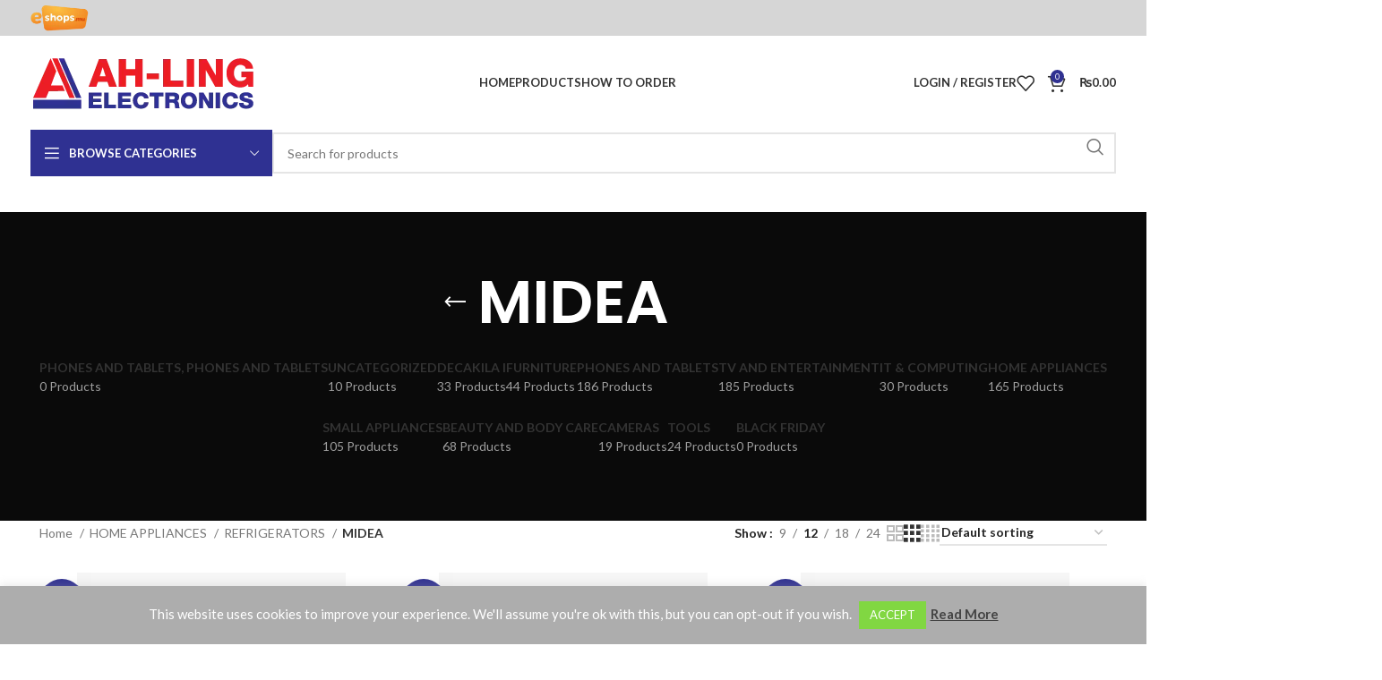

--- FILE ---
content_type: text/html; charset=UTF-8
request_url: https://ahling.mu/product-category/home-appliances/refrigerators/midea-refrigerators/
body_size: 43008
content:
<!DOCTYPE html>
<html lang="en-US">
<head>
	<meta charset="UTF-8">
	<link rel="profile" href="https://gmpg.org/xfn/11">
	<link rel="pingback" href="https://ahling.mu/xmlrpc.php">

	<meta name='robots' content='index, follow, max-image-preview:large, max-snippet:-1, max-video-preview:-1' />
	<style>img:is([sizes="auto" i], [sizes^="auto," i]) { contain-intrinsic-size: 3000px 1500px }</style>
	
	<!-- This site is optimized with the Yoast SEO plugin v26.7 - https://yoast.com/wordpress/plugins/seo/ -->
	<title>MIDEA Archives - AH-LING Electronics</title>
<link data-rocket-preload as="style" href="https://fonts.googleapis.com/css?family=Lato%3A400%2C700%7CPoppins%3A400%2C600%2C500&#038;display=swap" rel="preload">
<link href="https://fonts.googleapis.com/css?family=Lato%3A400%2C700%7CPoppins%3A400%2C600%2C500&#038;display=swap" media="print" onload="this.media=&#039;all&#039;" rel="stylesheet">
<noscript data-wpr-hosted-gf-parameters=""><link rel="stylesheet" href="https://fonts.googleapis.com/css?family=Lato%3A400%2C700%7CPoppins%3A400%2C600%2C500&#038;display=swap"></noscript>
	<link rel="canonical" href="https://ahling.mu/product-category/home-appliances/refrigerators/midea-refrigerators/" />
	<meta property="og:locale" content="en_US" />
	<meta property="og:type" content="article" />
	<meta property="og:title" content="MIDEA Archives - AH-LING Electronics" />
	<meta property="og:url" content="https://ahling.mu/product-category/home-appliances/refrigerators/midea-refrigerators/" />
	<meta property="og:site_name" content="AH-LING Electronics" />
	<meta name="twitter:card" content="summary_large_image" />
	<script type="application/ld+json" class="yoast-schema-graph">{"@context":"https://schema.org","@graph":[{"@type":"CollectionPage","@id":"https://ahling.mu/product-category/home-appliances/refrigerators/midea-refrigerators/","url":"https://ahling.mu/product-category/home-appliances/refrigerators/midea-refrigerators/","name":"MIDEA Archives - AH-LING Electronics","isPartOf":{"@id":"https://ahling.mu/#website"},"primaryImageOfPage":{"@id":"https://ahling.mu/product-category/home-appliances/refrigerators/midea-refrigerators/#primaryimage"},"image":{"@id":"https://ahling.mu/product-category/home-appliances/refrigerators/midea-refrigerators/#primaryimage"},"thumbnailUrl":"https://ahling.mu/wp-content/uploads/2020/04/585.jpg","breadcrumb":{"@id":"https://ahling.mu/product-category/home-appliances/refrigerators/midea-refrigerators/#breadcrumb"},"inLanguage":"en-US"},{"@type":"ImageObject","inLanguage":"en-US","@id":"https://ahling.mu/product-category/home-appliances/refrigerators/midea-refrigerators/#primaryimage","url":"https://ahling.mu/wp-content/uploads/2020/04/585.jpg","contentUrl":"https://ahling.mu/wp-content/uploads/2020/04/585.jpg","width":600,"height":726,"caption":"MIDEA REFRIGERATOR BOTTOM MOUNTED 300L - MDRB424FGF02"},{"@type":"BreadcrumbList","@id":"https://ahling.mu/product-category/home-appliances/refrigerators/midea-refrigerators/#breadcrumb","itemListElement":[{"@type":"ListItem","position":1,"name":"Home","item":"https://ahling.mu/"},{"@type":"ListItem","position":2,"name":"HOME APPLIANCES","item":"https://ahling.mu/product-category/home-appliances/"},{"@type":"ListItem","position":3,"name":"REFRIGERATORS","item":"https://ahling.mu/product-category/home-appliances/refrigerators/"},{"@type":"ListItem","position":4,"name":"MIDEA"}]},{"@type":"WebSite","@id":"https://ahling.mu/#website","url":"https://ahling.mu/","name":"AH-LING Electronics","description":"","potentialAction":[{"@type":"SearchAction","target":{"@type":"EntryPoint","urlTemplate":"https://ahling.mu/?s={search_term_string}"},"query-input":{"@type":"PropertyValueSpecification","valueRequired":true,"valueName":"search_term_string"}}],"inLanguage":"en-US"}]}</script>
	<!-- / Yoast SEO plugin. -->


<script type='application/javascript'  id='pys-version-script'>console.log('PixelYourSite Free version 11.1.5.2');</script>
<link rel='dns-prefetch' href='//fonts.googleapis.com' />
<link href='https://fonts.gstatic.com' crossorigin rel='preconnect' />
<link rel="alternate" type="application/rss+xml" title="AH-LING Electronics &raquo; Feed" href="https://ahling.mu/feed/" />
<link rel="alternate" type="application/rss+xml" title="AH-LING Electronics &raquo; Comments Feed" href="https://ahling.mu/comments/feed/" />
<link rel="alternate" type="application/rss+xml" title="AH-LING Electronics &raquo; MIDEA Category Feed" href="https://ahling.mu/product-category/home-appliances/refrigerators/midea-refrigerators/feed/" />
<link rel='stylesheet' id='plugin-name-styles-css' href='https://ahling.mu/wp-content/plugins/mips-payment-gateway-for-woocommerce/css/mips.css?ver=105fe3c1339dddbd37bb2daa95bc69e7' type='text/css' media='all' />
<link rel='stylesheet' id='easy-autocomplete-css' href='https://ahling.mu/wp-content/plugins/woocommerce-products-filter/js/easy-autocomplete/easy-autocomplete.min.css?ver=3.3.5.3' type='text/css' media='all' />
<link rel='stylesheet' id='easy-autocomplete-theme-css' href='https://ahling.mu/wp-content/plugins/woocommerce-products-filter/js/easy-autocomplete/easy-autocomplete.themes.min.css?ver=3.3.5.3' type='text/css' media='all' />
<style id='pdfp-pdfposter-style-inline-css' type='text/css'>
.wp-block-pdfp-pdf-poster{overflow:hidden}.pdfp_wrapper .pdf{position:relative}.pdfp_wrapper.pdfp_popup_enabled .iframe_wrapper{display:none}.pdfp_wrapper.pdfp_popup_enabled .iframe_wrapper:fullscreen{display:block}.pdfp_wrapper .iframe_wrapper{height:100%;width:100%}.pdfp_wrapper .iframe_wrapper:fullscreen iframe{height:100vh!important}.pdfp_wrapper .iframe_wrapper iframe{width:100%}.pdfp_wrapper .iframe_wrapper .close{background:#fff;border:1px solid #ddd;border-radius:3px;color:#222;cursor:pointer;display:none;font-family:sans-serif;font-size:36px;line-height:100%;padding:0 7px;position:absolute;right:12px;top:35px;z-index:9999}.pdfp_wrapper .iframe_wrapper:fullscreen .close{display:block}.pdfp_wrapper .pdfp_fullscreen_close{display:none}.pdfp_wrapper.pdfp_fullscreen_opened .pdfp_fullscreen_close{align-items:center;background:#fff;border-radius:3px;color:#222;cursor:pointer;display:flex;font-size:35px;height:30px;justify-content:center;overflow:hidden;padding-bottom:4px;position:fixed;right:20px;top:20px;width:32px}.pdfp_wrapper.pdfp_fullscreen_opened .pdfp_fullscreen_overlay{background:#2229;height:100%;left:0;position:fixed;top:0;width:100%}.pdfp_wrapper.pdfp_fullscreen_opened .iframe_wrapper{display:block;height:90vh;left:50%;max-width:95%;position:fixed;top:50%;transform:translate(-50%,-50%);width:900px;z-index:99999999999}.pdfp_wrapper iframe{border:none;outline:none}.pdfp-adobe-viewer{border:1px solid #ddd;border-radius:3px;cursor:pointer;outline:none;text-decoration:none}.pdfp_download{margin-right:15px}.cta_wrapper{display:flex;gap:10px;margin-bottom:10px;text-align:left}.cta_wrapper a{text-decoration:none!important}.cta_wrapper button{cursor:pointer}.pdfp_wrapper p{margin:10px 0;text-align:center}.popout-disabled{height:50px;position:absolute;right:12px;top:12px;width:50px}.pdfp_wrapper iframe{max-width:100%}.ViewSDK_hideOverflow[data-align=center]{margin-left:auto;margin-right:auto}.ViewSDK_hideOverflow[data-align=left]{margin-right:auto}.ViewSDK_hideOverflow[data-align=right]{margin-left:auto}@media screen and (max-width:768px){.pdfp_wrapper iframe{height:calc(100vw + 120px)}}@media screen and (max-width:576px){.cta_wrapper .pdfp_download{margin-bottom:10px;margin-right:0}.cta_wrapper .pdfp_download button{margin-right:0!important}.cta_wrapper{align-items:center;display:flex;flex-direction:column}}
.pdfp_wrapper .pdf{position:relative}.pdfp_wrapper .iframe_wrapper{height:100%;width:100%}.pdfp_wrapper .iframe_wrapper:fullscreen iframe{height:100vh!important}.pdfp_wrapper .iframe_wrapper iframe{width:100%}.pdfp_wrapper .iframe_wrapper .close{background:#fff;border:1px solid #ddd;border-radius:3px;color:#222;cursor:pointer;display:none;font-family:sans-serif;font-size:36px;line-height:100%;padding:0 7px;position:absolute;right:12px;top:35px;z-index:9999}.pdfp_wrapper .iframe_wrapper:fullscreen .close{display:block}.pdfp-adobe-viewer{border:1px solid #ddd;border-radius:3px;cursor:pointer;outline:none;text-decoration:none}.pdfp_download{margin-right:15px}.cta_wrapper{margin-bottom:10px}.pdfp_wrapper p{margin:10px 0;text-align:center}.popout-disabled{height:50px;position:absolute;right:12px;top:12px;width:50px}@media screen and (max-width:768px){.pdfp_wrapper iframe{height:calc(100vw + 120px)}}.ViewSDK_hideOverflow[data-align=center]{margin-left:auto;margin-right:auto}.ViewSDK_hideOverflow[data-align=left]{margin-right:auto}.ViewSDK_hideOverflow[data-align=right]{margin-left:auto}@media screen and (max-width:768px){.pdfp_wrapper iframe{height:calc(100vw + 120px)!important}}@media screen and (max-width:576px){.cta_wrapper .pdfp_download{margin-bottom:10px;margin-right:0}.cta_wrapper .pdfp_download button{margin-right:0!important}.cta_wrapper{align-items:center;display:flex;flex-direction:column}}.ViewSDK_fullScreenPDFViewer{background-color:#474747}.ViewSDK_fullScreenPDFViewer iframe{background:green;border:none;display:block;height:90%!important;margin:auto;max-width:1320px;position:relative;top:5%;width:90%!important}

</style>
<style id='safe-svg-svg-icon-style-inline-css' type='text/css'>
.safe-svg-cover{text-align:center}.safe-svg-cover .safe-svg-inside{display:inline-block;max-width:100%}.safe-svg-cover svg{fill:currentColor;height:100%;max-height:100%;max-width:100%;width:100%}

</style>
<link rel='stylesheet' id='cookie-law-info-css' href='https://ahling.mu/wp-content/plugins/cookie-law-info/legacy/public/css/cookie-law-info-public.css?ver=3.3.9.1' type='text/css' media='all' />
<link rel='stylesheet' id='cookie-law-info-gdpr-css' href='https://ahling.mu/wp-content/plugins/cookie-law-info/legacy/public/css/cookie-law-info-gdpr.css?ver=3.3.9.1' type='text/css' media='all' />
<link rel='stylesheet' id='pdfp-public-css' href='https://ahling.mu/wp-content/plugins/pdf-poster/build/public.css?ver=2.3.1' type='text/css' media='all' />
<link rel='stylesheet' id='woof-css' href='https://ahling.mu/wp-content/plugins/woocommerce-products-filter/css/front.css?ver=3.3.5.3' type='text/css' media='all' />
<style id='woof-inline-css' type='text/css'>

.woof_products_top_panel li span, .woof_products_top_panel2 li span{background: url(https://ahling.mu/wp-content/plugins/woocommerce-products-filter/img/delete.png);background-size: 14px 14px;background-repeat: no-repeat;background-position: right;}
.woof_edit_view{
                    display: none;
                }


</style>
<link rel='stylesheet' id='chosen-drop-down-css' href='https://ahling.mu/wp-content/plugins/woocommerce-products-filter/js/chosen/chosen.min.css?ver=3.3.5.3' type='text/css' media='all' />
<link rel='stylesheet' id='woof_by_author_html_items-css' href='https://ahling.mu/wp-content/plugins/woocommerce-products-filter/ext/by_author/css/by_author.css?ver=3.3.5.3' type='text/css' media='all' />
<link rel='stylesheet' id='woof_by_backorder_html_items-css' href='https://ahling.mu/wp-content/plugins/woocommerce-products-filter/ext/by_backorder/css/by_backorder.css?ver=3.3.5.3' type='text/css' media='all' />
<link rel='stylesheet' id='woof_by_instock_html_items-css' href='https://ahling.mu/wp-content/plugins/woocommerce-products-filter/ext/by_instock/css/by_instock.css?ver=3.3.5.3' type='text/css' media='all' />
<link rel='stylesheet' id='woof_by_onsales_html_items-css' href='https://ahling.mu/wp-content/plugins/woocommerce-products-filter/ext/by_onsales/css/by_onsales.css?ver=3.3.5.3' type='text/css' media='all' />
<link rel='stylesheet' id='woof_by_sku_html_items-css' href='https://ahling.mu/wp-content/plugins/woocommerce-products-filter/ext/by_sku/css/by_sku.css?ver=3.3.5.3' type='text/css' media='all' />
<link rel='stylesheet' id='woof_by_text_html_items-css' href='https://ahling.mu/wp-content/plugins/woocommerce-products-filter/ext/by_text/assets/css/front.css?ver=3.3.5.3' type='text/css' media='all' />
<link rel='stylesheet' id='woof_color_html_items-css' href='https://ahling.mu/wp-content/plugins/woocommerce-products-filter/ext/color/css/html_types/color.css?ver=3.3.5.3' type='text/css' media='all' />
<link rel='stylesheet' id='woof_image_html_items-css' href='https://ahling.mu/wp-content/plugins/woocommerce-products-filter/ext/image/css/html_types/image.css?ver=3.3.5.3' type='text/css' media='all' />
<link rel='stylesheet' id='woof_label_html_items-css' href='https://ahling.mu/wp-content/plugins/woocommerce-products-filter/ext/label/css/html_types/label.css?ver=3.3.5.3' type='text/css' media='all' />
<link rel='stylesheet' id='woof_select_hierarchy_html_items-css' href='https://ahling.mu/wp-content/plugins/woocommerce-products-filter/ext/select_hierarchy/css/html_types/select_hierarchy.css?ver=3.3.5.3' type='text/css' media='all' />
<link rel='stylesheet' id='woof_select_radio_check_html_items-css' href='https://ahling.mu/wp-content/plugins/woocommerce-products-filter/ext/select_radio_check/css/html_types/select_radio_check.css?ver=3.3.5.3' type='text/css' media='all' />
<link rel='stylesheet' id='woof_slider_html_items-css' href='https://ahling.mu/wp-content/plugins/woocommerce-products-filter/ext/slider/css/html_types/slider.css?ver=3.3.5.3' type='text/css' media='all' />
<link rel='stylesheet' id='woof_sd_html_items_checkbox-css' href='https://ahling.mu/wp-content/plugins/woocommerce-products-filter/ext/smart_designer/css/elements/checkbox.css?ver=3.3.5.3' type='text/css' media='all' />
<link rel='stylesheet' id='woof_sd_html_items_radio-css' href='https://ahling.mu/wp-content/plugins/woocommerce-products-filter/ext/smart_designer/css/elements/radio.css?ver=3.3.5.3' type='text/css' media='all' />
<link rel='stylesheet' id='woof_sd_html_items_switcher-css' href='https://ahling.mu/wp-content/plugins/woocommerce-products-filter/ext/smart_designer/css/elements/switcher.css?ver=3.3.5.3' type='text/css' media='all' />
<link rel='stylesheet' id='woof_sd_html_items_color-css' href='https://ahling.mu/wp-content/plugins/woocommerce-products-filter/ext/smart_designer/css/elements/color.css?ver=3.3.5.3' type='text/css' media='all' />
<link rel='stylesheet' id='woof_sd_html_items_tooltip-css' href='https://ahling.mu/wp-content/plugins/woocommerce-products-filter/ext/smart_designer/css/tooltip.css?ver=3.3.5.3' type='text/css' media='all' />
<link rel='stylesheet' id='woof_sd_html_items_front-css' href='https://ahling.mu/wp-content/plugins/woocommerce-products-filter/ext/smart_designer/css/front.css?ver=3.3.5.3' type='text/css' media='all' />
<link rel='stylesheet' id='woof-switcher23-css' href='https://ahling.mu/wp-content/plugins/woocommerce-products-filter/css/switcher.css?ver=3.3.5.3' type='text/css' media='all' />
<style id='woocommerce-inline-inline-css' type='text/css'>
.woocommerce form .form-row .required { visibility: visible; }
</style>
<link rel='stylesheet' id='if-menu-site-css-css' href='https://ahling.mu/wp-content/plugins/if-menu/assets/if-menu-site.css?ver=105fe3c1339dddbd37bb2daa95bc69e7' type='text/css' media='all' />
<link rel='stylesheet' id='js_composer_front-css' href='https://ahling.mu/wp-content/plugins/js_composer/assets/css/js_composer.min.css?ver=7.5' type='text/css' media='all' />
<link rel='stylesheet' id='bootstrap-css' href='https://ahling.mu/wp-content/themes/woodmart/css/bootstrap-light.min.css?ver=7.4.3' type='text/css' media='all' />
<link rel='stylesheet' id='woodmart-style-css' href='https://ahling.mu/wp-content/themes/woodmart/css/parts/base.min.css?ver=7.4.3' type='text/css' media='all' />
<link rel='stylesheet' id='wd-widget-wd-recent-posts-css' href='https://ahling.mu/wp-content/themes/woodmart/css/parts/widget-wd-recent-posts.min.css?ver=7.4.3' type='text/css' media='all' />
<link rel='stylesheet' id='wd-widget-slider-price-filter-css' href='https://ahling.mu/wp-content/themes/woodmart/css/parts/woo-widget-slider-price-filter.min.css?ver=7.4.3' type='text/css' media='all' />
<link rel='stylesheet' id='wd-wp-gutenberg-css' href='https://ahling.mu/wp-content/themes/woodmart/css/parts/wp-gutenberg.min.css?ver=7.4.3' type='text/css' media='all' />
<link rel='stylesheet' id='wd-wpcf7-css' href='https://ahling.mu/wp-content/themes/woodmart/css/parts/int-wpcf7.min.css?ver=7.4.3' type='text/css' media='all' />
<link rel='stylesheet' id='wd-wpbakery-base-css' href='https://ahling.mu/wp-content/themes/woodmart/css/parts/int-wpb-base.min.css?ver=7.4.3' type='text/css' media='all' />
<link rel='stylesheet' id='wd-wpbakery-base-deprecated-css' href='https://ahling.mu/wp-content/themes/woodmart/css/parts/int-wpb-base-deprecated.min.css?ver=7.4.3' type='text/css' media='all' />
<link rel='stylesheet' id='wd-woocommerce-base-css' href='https://ahling.mu/wp-content/themes/woodmart/css/parts/woocommerce-base.min.css?ver=7.4.3' type='text/css' media='all' />
<link rel='stylesheet' id='wd-mod-star-rating-css' href='https://ahling.mu/wp-content/themes/woodmart/css/parts/mod-star-rating.min.css?ver=7.4.3' type='text/css' media='all' />
<link rel='stylesheet' id='wd-woo-el-track-order-css' href='https://ahling.mu/wp-content/themes/woodmart/css/parts/woo-el-track-order.min.css?ver=7.4.3' type='text/css' media='all' />
<link rel='stylesheet' id='wd-woocommerce-block-notices-css' href='https://ahling.mu/wp-content/themes/woodmart/css/parts/woo-mod-block-notices.min.css?ver=7.4.3' type='text/css' media='all' />
<link rel='stylesheet' id='wd-woo-gutenberg-css' href='https://ahling.mu/wp-content/themes/woodmart/css/parts/woo-gutenberg.min.css?ver=7.4.3' type='text/css' media='all' />
<link rel='stylesheet' id='wd-widget-active-filters-css' href='https://ahling.mu/wp-content/themes/woodmart/css/parts/woo-widget-active-filters.min.css?ver=7.4.3' type='text/css' media='all' />
<link rel='stylesheet' id='wd-woo-shop-predefined-css' href='https://ahling.mu/wp-content/themes/woodmart/css/parts/woo-shop-predefined.min.css?ver=7.4.3' type='text/css' media='all' />
<link rel='stylesheet' id='wd-shop-title-categories-css' href='https://ahling.mu/wp-content/themes/woodmart/css/parts/woo-categories-loop-nav.min.css?ver=7.4.3' type='text/css' media='all' />
<link rel='stylesheet' id='wd-woo-categories-loop-nav-mobile-accordion-css' href='https://ahling.mu/wp-content/themes/woodmart/css/parts/woo-categories-loop-nav-mobile-accordion.min.css?ver=7.4.3' type='text/css' media='all' />
<link rel='stylesheet' id='wd-woo-shop-el-products-per-page-css' href='https://ahling.mu/wp-content/themes/woodmart/css/parts/woo-shop-el-products-per-page.min.css?ver=7.4.3' type='text/css' media='all' />
<link rel='stylesheet' id='wd-woo-shop-page-title-css' href='https://ahling.mu/wp-content/themes/woodmart/css/parts/woo-shop-page-title.min.css?ver=7.4.3' type='text/css' media='all' />
<link rel='stylesheet' id='wd-woo-mod-shop-loop-head-css' href='https://ahling.mu/wp-content/themes/woodmart/css/parts/woo-mod-shop-loop-head.min.css?ver=7.4.3' type='text/css' media='all' />
<link rel='stylesheet' id='wd-woo-shop-el-order-by-css' href='https://ahling.mu/wp-content/themes/woodmart/css/parts/woo-shop-el-order-by.min.css?ver=7.4.3' type='text/css' media='all' />
<link rel='stylesheet' id='wd-woo-shop-el-products-view-css' href='https://ahling.mu/wp-content/themes/woodmart/css/parts/woo-shop-el-products-view.min.css?ver=7.4.3' type='text/css' media='all' />
<link rel='stylesheet' id='wd-header-base-css' href='https://ahling.mu/wp-content/themes/woodmart/css/parts/header-base.min.css?ver=7.4.3' type='text/css' media='all' />
<link rel='stylesheet' id='wd-mod-tools-css' href='https://ahling.mu/wp-content/themes/woodmart/css/parts/mod-tools.min.css?ver=7.4.3' type='text/css' media='all' />
<link rel='stylesheet' id='wd-header-elements-base-css' href='https://ahling.mu/wp-content/themes/woodmart/css/parts/header-el-base.min.css?ver=7.4.3' type='text/css' media='all' />
<link rel='stylesheet' id='wd-woo-mod-login-form-css' href='https://ahling.mu/wp-content/themes/woodmart/css/parts/woo-mod-login-form.min.css?ver=7.4.3' type='text/css' media='all' />
<link rel='stylesheet' id='wd-header-my-account-css' href='https://ahling.mu/wp-content/themes/woodmart/css/parts/header-el-my-account.min.css?ver=7.4.3' type='text/css' media='all' />
<link rel='stylesheet' id='wd-header-cart-side-css' href='https://ahling.mu/wp-content/themes/woodmart/css/parts/header-el-cart-side.min.css?ver=7.4.3' type='text/css' media='all' />
<link rel='stylesheet' id='wd-header-cart-css' href='https://ahling.mu/wp-content/themes/woodmart/css/parts/header-el-cart.min.css?ver=7.4.3' type='text/css' media='all' />
<link rel='stylesheet' id='wd-widget-shopping-cart-css' href='https://ahling.mu/wp-content/themes/woodmart/css/parts/woo-widget-shopping-cart.min.css?ver=7.4.3' type='text/css' media='all' />
<link rel='stylesheet' id='wd-widget-product-list-css' href='https://ahling.mu/wp-content/themes/woodmart/css/parts/woo-widget-product-list.min.css?ver=7.4.3' type='text/css' media='all' />
<link rel='stylesheet' id='wd-header-mobile-nav-dropdown-css' href='https://ahling.mu/wp-content/themes/woodmart/css/parts/header-el-mobile-nav-dropdown.min.css?ver=7.4.3' type='text/css' media='all' />
<link rel='stylesheet' id='wd-header-categories-nav-css' href='https://ahling.mu/wp-content/themes/woodmart/css/parts/header-el-category-nav.min.css?ver=7.4.3' type='text/css' media='all' />
<link rel='stylesheet' id='wd-mod-nav-vertical-css' href='https://ahling.mu/wp-content/themes/woodmart/css/parts/mod-nav-vertical.min.css?ver=7.4.3' type='text/css' media='all' />
<link rel='stylesheet' id='wd-mod-nav-vertical-design-default-css' href='https://ahling.mu/wp-content/themes/woodmart/css/parts/mod-nav-vertical-design-default.min.css?ver=7.4.3' type='text/css' media='all' />
<link rel='stylesheet' id='wd-header-search-css' href='https://ahling.mu/wp-content/themes/woodmart/css/parts/header-el-search.min.css?ver=7.4.3' type='text/css' media='all' />
<link rel='stylesheet' id='wd-header-search-form-css' href='https://ahling.mu/wp-content/themes/woodmart/css/parts/header-el-search-form.min.css?ver=7.4.3' type='text/css' media='all' />
<link rel='stylesheet' id='wd-wd-search-results-css' href='https://ahling.mu/wp-content/themes/woodmart/css/parts/wd-search-results.min.css?ver=7.4.3' type='text/css' media='all' />
<link rel='stylesheet' id='wd-wd-search-form-css' href='https://ahling.mu/wp-content/themes/woodmart/css/parts/wd-search-form.min.css?ver=7.4.3' type='text/css' media='all' />
<link rel='stylesheet' id='wd-page-title-css' href='https://ahling.mu/wp-content/themes/woodmart/css/parts/page-title.min.css?ver=7.4.3' type='text/css' media='all' />
<link rel='stylesheet' id='wd-shop-filter-area-css' href='https://ahling.mu/wp-content/themes/woodmart/css/parts/woo-shop-el-filters-area.min.css?ver=7.4.3' type='text/css' media='all' />
<link rel='stylesheet' id='wd-product-loop-css' href='https://ahling.mu/wp-content/themes/woodmart/css/parts/woo-product-loop.min.css?ver=7.4.3' type='text/css' media='all' />
<link rel='stylesheet' id='wd-product-loop-base-css' href='https://ahling.mu/wp-content/themes/woodmart/css/parts/woo-product-loop-base.min.css?ver=7.4.3' type='text/css' media='all' />
<link rel='stylesheet' id='wd-woo-mod-add-btn-replace-css' href='https://ahling.mu/wp-content/themes/woodmart/css/parts/woo-mod-add-btn-replace.min.css?ver=7.4.3' type='text/css' media='all' />
<link rel='stylesheet' id='wd-mod-more-description-css' href='https://ahling.mu/wp-content/themes/woodmart/css/parts/mod-more-description.min.css?ver=7.4.3' type='text/css' media='all' />
<link rel='stylesheet' id='wd-categories-loop-default-css' href='https://ahling.mu/wp-content/themes/woodmart/css/parts/woo-categories-loop-default-old.min.css?ver=7.4.3' type='text/css' media='all' />
<link rel='stylesheet' id='wd-categories-loop-css' href='https://ahling.mu/wp-content/themes/woodmart/css/parts/woo-categories-loop-old.min.css?ver=7.4.3' type='text/css' media='all' />
<link rel='stylesheet' id='wd-sticky-loader-css' href='https://ahling.mu/wp-content/themes/woodmart/css/parts/mod-sticky-loader.min.css?ver=7.4.3' type='text/css' media='all' />
<link rel='stylesheet' id='wd-woo-mod-product-labels-css' href='https://ahling.mu/wp-content/themes/woodmart/css/parts/woo-mod-product-labels.min.css?ver=7.4.3' type='text/css' media='all' />
<link rel='stylesheet' id='wd-woo-mod-product-labels-round-css' href='https://ahling.mu/wp-content/themes/woodmart/css/parts/woo-mod-product-labels-round.min.css?ver=7.4.3' type='text/css' media='all' />
<link rel='stylesheet' id='wd-mfp-popup-css' href='https://ahling.mu/wp-content/themes/woodmart/css/parts/lib-magnific-popup.min.css?ver=7.4.3' type='text/css' media='all' />
<link rel='stylesheet' id='wd-widget-collapse-css' href='https://ahling.mu/wp-content/themes/woodmart/css/parts/opt-widget-collapse.min.css?ver=7.4.3' type='text/css' media='all' />
<link rel='stylesheet' id='wd-footer-base-css' href='https://ahling.mu/wp-content/themes/woodmart/css/parts/footer-base.min.css?ver=7.4.3' type='text/css' media='all' />
<link rel='stylesheet' id='wd-responsive-text-css' href='https://ahling.mu/wp-content/themes/woodmart/css/parts/el-responsive-text.min.css?ver=7.4.3' type='text/css' media='all' />
<link rel='stylesheet' id='wd-scroll-top-css' href='https://ahling.mu/wp-content/themes/woodmart/css/parts/opt-scrolltotop.min.css?ver=7.4.3' type='text/css' media='all' />
<link rel='stylesheet' id='wd-header-my-account-sidebar-css' href='https://ahling.mu/wp-content/themes/woodmart/css/parts/header-el-my-account-sidebar.min.css?ver=7.4.3' type='text/css' media='all' />
<link rel='stylesheet' id='wd-bottom-toolbar-css' href='https://ahling.mu/wp-content/themes/woodmart/css/parts/opt-bottom-toolbar.min.css?ver=7.4.3' type='text/css' media='all' />
<link rel='stylesheet' id='xts-style-header_967334-css' href='https://ahling.mu/wp-content/uploads/2024/08/xts-header_967334-1722922366.css?ver=7.4.3' type='text/css' media='all' />
<link rel='stylesheet' id='xts-style-theme_settings_default-css' href='https://ahling.mu/wp-content/uploads/2024/08/xts-theme_settings_default-1722922178.css?ver=7.4.3' type='text/css' media='all' />

<style id='rocket-lazyload-inline-css' type='text/css'>
.rll-youtube-player{position:relative;padding-bottom:56.23%;height:0;overflow:hidden;max-width:100%;}.rll-youtube-player:focus-within{outline: 2px solid currentColor;outline-offset: 5px;}.rll-youtube-player iframe{position:absolute;top:0;left:0;width:100%;height:100%;z-index:100;background:0 0}.rll-youtube-player img{bottom:0;display:block;left:0;margin:auto;max-width:100%;width:100%;position:absolute;right:0;top:0;border:none;height:auto;-webkit-transition:.4s all;-moz-transition:.4s all;transition:.4s all}.rll-youtube-player img:hover{-webkit-filter:brightness(75%)}.rll-youtube-player .play{height:100%;width:100%;left:0;top:0;position:absolute;background:url(https://ahling.mu/wp-content/plugins/wp-rocket/assets/img/youtube.png) no-repeat center;background-color: transparent !important;cursor:pointer;border:none;}
</style>
<script type="text/javascript" src="https://ahling.mu/wp-includes/js/jquery/jquery.min.js?ver=3.7.1" id="jquery-core-js"></script>
<script type="text/javascript" src="https://ahling.mu/wp-includes/js/jquery/jquery-migrate.min.js?ver=3.4.1" id="jquery-migrate-js"></script>
<script type="text/javascript" src="https://ahling.mu/wp-content/plugins/woocommerce-products-filter/js/easy-autocomplete/jquery.easy-autocomplete.min.js?ver=3.3.5.3" id="easy-autocomplete-js"></script>
<script type="text/javascript" id="woof-husky-js-extra">
/* <![CDATA[ */
var woof_husky_txt = {"ajax_url":"https:\/\/ahling.mu\/wp-admin\/admin-ajax.php","plugin_uri":"https:\/\/ahling.mu\/wp-content\/plugins\/woocommerce-products-filter\/ext\/by_text\/","loader":"https:\/\/ahling.mu\/wp-content\/plugins\/woocommerce-products-filter\/ext\/by_text\/assets\/img\/ajax-loader.gif","not_found":"Nothing found!","prev":"Prev","next":"Next","site_link":"https:\/\/ahling.mu","default_data":{"placeholder":"","behavior":"title","search_by_full_word":0,"autocomplete":1,"how_to_open_links":0,"taxonomy_compatibility":0,"sku_compatibility":0,"custom_fields":"","search_desc_variant":0,"view_text_length":10,"min_symbols":3,"max_posts":10,"image":"","notes_for_customer":"","template":"default","max_open_height":300,"page":0}};
/* ]]> */
</script>
<script type="text/javascript" src="https://ahling.mu/wp-content/plugins/woocommerce-products-filter/ext/by_text/assets/js/husky.js?ver=3.3.5.3" id="woof-husky-js"></script>
<script type="text/javascript" id="cookie-law-info-js-extra">
/* <![CDATA[ */
var Cli_Data = {"nn_cookie_ids":[],"cookielist":[],"non_necessary_cookies":[],"ccpaEnabled":"","ccpaRegionBased":"","ccpaBarEnabled":"","strictlyEnabled":["necessary","obligatoire"],"ccpaType":"gdpr","js_blocking":"","custom_integration":"","triggerDomRefresh":"","secure_cookies":""};
var cli_cookiebar_settings = {"animate_speed_hide":"500","animate_speed_show":"500","background":"#adadad","border":"#b1a6a6c2","border_on":"","button_1_button_colour":"#81d742","button_1_button_hover":"#67ac35","button_1_link_colour":"#fff","button_1_as_button":"1","button_1_new_win":"","button_2_button_colour":"#333","button_2_button_hover":"#292929","button_2_link_colour":"#444","button_2_as_button":"","button_2_hidebar":"","button_3_button_colour":"#dd3333","button_3_button_hover":"#b12929","button_3_link_colour":"#fff","button_3_as_button":"1","button_3_new_win":"","button_4_button_colour":"#000","button_4_button_hover":"#000000","button_4_link_colour":"#ffffff","button_4_as_button":"1","button_7_button_colour":"#61a229","button_7_button_hover":"#4e8221","button_7_link_colour":"#fff","button_7_as_button":"1","button_7_new_win":"","font_family":"inherit","header_fix":"","notify_animate_hide":"1","notify_animate_show":"","notify_div_id":"#cookie-law-info-bar","notify_position_horizontal":"right","notify_position_vertical":"bottom","scroll_close":"","scroll_close_reload":"","accept_close_reload":"1","reject_close_reload":"","showagain_tab":"","showagain_background":"#fff","showagain_border":"#000","showagain_div_id":"#cookie-law-info-again","showagain_x_position":"100px","text":"#ffffff","show_once_yn":"","show_once":"10000","logging_on":"","as_popup":"","popup_overlay":"1","bar_heading_text":"","cookie_bar_as":"banner","popup_showagain_position":"bottom-right","widget_position":"left"};
var log_object = {"ajax_url":"https:\/\/ahling.mu\/wp-admin\/admin-ajax.php"};
/* ]]> */
</script>
<script type="text/javascript" src="https://ahling.mu/wp-content/plugins/cookie-law-info/legacy/public/js/cookie-law-info-public.js?ver=3.3.9.1" id="cookie-law-info-js"></script>
<script type="text/javascript" src="https://ahling.mu/wp-content/plugins/woocommerce/assets/js/jquery-blockui/jquery.blockUI.min.js?ver=2.7.0-wc.10.4.3" id="wc-jquery-blockui-js" data-wp-strategy="defer"></script>
<script type="text/javascript" id="wc-add-to-cart-js-extra">
/* <![CDATA[ */
var wc_add_to_cart_params = {"ajax_url":"\/wp-admin\/admin-ajax.php","wc_ajax_url":"\/?wc-ajax=%%endpoint%%","i18n_view_cart":"View cart","cart_url":"https:\/\/ahling.mu\/cart\/","is_cart":"","cart_redirect_after_add":"no"};
/* ]]> */
</script>
<script type="text/javascript" src="https://ahling.mu/wp-content/plugins/woocommerce/assets/js/frontend/add-to-cart.min.js?ver=10.4.3" id="wc-add-to-cart-js" data-wp-strategy="defer"></script>
<script type="text/javascript" src="https://ahling.mu/wp-content/plugins/woocommerce/assets/js/js-cookie/js.cookie.min.js?ver=2.1.4-wc.10.4.3" id="wc-js-cookie-js" defer="defer" data-wp-strategy="defer"></script>
<script type="text/javascript" id="woocommerce-js-extra">
/* <![CDATA[ */
var woocommerce_params = {"ajax_url":"\/wp-admin\/admin-ajax.php","wc_ajax_url":"\/?wc-ajax=%%endpoint%%","i18n_password_show":"Show password","i18n_password_hide":"Hide password"};
/* ]]> */
</script>
<script type="text/javascript" src="https://ahling.mu/wp-content/plugins/woocommerce/assets/js/frontend/woocommerce.min.js?ver=10.4.3" id="woocommerce-js" defer="defer" data-wp-strategy="defer"></script>
<script type="text/javascript" src="https://ahling.mu/wp-content/plugins/js_composer/assets/js/vendors/woocommerce-add-to-cart.js?ver=7.5" id="vc_woocommerce-add-to-cart-js-js"></script>
<script type="text/javascript" src="https://ahling.mu/wp-content/plugins/pixelyoursite/dist/scripts/jquery.bind-first-0.2.3.min.js?ver=0.2.3" id="jquery-bind-first-js"></script>
<script type="text/javascript" src="https://ahling.mu/wp-content/plugins/pixelyoursite/dist/scripts/js.cookie-2.1.3.min.js?ver=2.1.3" id="js-cookie-pys-js"></script>
<script type="text/javascript" src="https://ahling.mu/wp-content/plugins/pixelyoursite/dist/scripts/tld.min.js?ver=2.3.1" id="js-tld-js"></script>
<script type="text/javascript" id="pys-js-extra">
/* <![CDATA[ */
var pysOptions = {"staticEvents":{"facebook":{"woo_view_category":[{"delay":0,"type":"static","name":"ViewCategory","pixelIds":["1613228302258377"],"eventID":"d0a9801f-28aa-4e5a-9965-22412bea70b3","params":{"content_type":"product","content_category":"REFRIGERATORS, HOME APPLIANCES","content_name":"MIDEA","content_ids":["13266","13265","13267"],"page_title":"MIDEA","post_type":"product_cat","post_id":890,"plugin":"PixelYourSite","user_role":"guest","event_url":"ahling.mu\/product-category\/home-appliances\/refrigerators\/midea-refrigerators\/"},"e_id":"woo_view_category","ids":[],"hasTimeWindow":false,"timeWindow":0,"woo_order":"","edd_order":""}],"init_event":[{"delay":0,"type":"static","ajaxFire":true,"name":"PageView","pixelIds":["1613228302258377"],"eventID":"a36377b3-cd42-4f71-aff9-d2cb7c554f77","params":{"page_title":"MIDEA","post_type":"product_cat","post_id":890,"plugin":"PixelYourSite","user_role":"guest","event_url":"ahling.mu\/product-category\/home-appliances\/refrigerators\/midea-refrigerators\/"},"e_id":"init_event","ids":[],"hasTimeWindow":false,"timeWindow":0,"woo_order":"","edd_order":""}]}},"dynamicEvents":[],"triggerEvents":[],"triggerEventTypes":[],"facebook":{"pixelIds":["1613228302258377"],"advancedMatching":[],"advancedMatchingEnabled":false,"removeMetadata":false,"wooVariableAsSimple":false,"serverApiEnabled":false,"wooCRSendFromServer":false,"send_external_id":null,"enabled_medical":false,"do_not_track_medical_param":["event_url","post_title","page_title","landing_page","content_name","categories","category_name","tags"],"meta_ldu":false},"debug":"","siteUrl":"https:\/\/ahling.mu","ajaxUrl":"https:\/\/ahling.mu\/wp-admin\/admin-ajax.php","ajax_event":"c377c9f455","enable_remove_download_url_param":"1","cookie_duration":"7","last_visit_duration":"60","enable_success_send_form":"","ajaxForServerEvent":"1","ajaxForServerStaticEvent":"1","useSendBeacon":"1","send_external_id":"1","external_id_expire":"180","track_cookie_for_subdomains":"1","google_consent_mode":"1","gdpr":{"ajax_enabled":false,"all_disabled_by_api":true,"facebook_disabled_by_api":false,"analytics_disabled_by_api":false,"google_ads_disabled_by_api":false,"pinterest_disabled_by_api":false,"bing_disabled_by_api":false,"reddit_disabled_by_api":false,"externalID_disabled_by_api":false,"facebook_prior_consent_enabled":true,"analytics_prior_consent_enabled":true,"google_ads_prior_consent_enabled":null,"pinterest_prior_consent_enabled":true,"bing_prior_consent_enabled":true,"cookiebot_integration_enabled":false,"cookiebot_facebook_consent_category":"marketing","cookiebot_analytics_consent_category":"statistics","cookiebot_tiktok_consent_category":"marketing","cookiebot_google_ads_consent_category":"marketing","cookiebot_pinterest_consent_category":"marketing","cookiebot_bing_consent_category":"marketing","consent_magic_integration_enabled":false,"real_cookie_banner_integration_enabled":false,"cookie_notice_integration_enabled":false,"cookie_law_info_integration_enabled":false,"analytics_storage":{"enabled":true,"value":"granted","filter":false},"ad_storage":{"enabled":true,"value":"granted","filter":false},"ad_user_data":{"enabled":true,"value":"granted","filter":false},"ad_personalization":{"enabled":true,"value":"granted","filter":false}},"cookie":{"disabled_all_cookie":false,"disabled_start_session_cookie":false,"disabled_advanced_form_data_cookie":false,"disabled_landing_page_cookie":false,"disabled_first_visit_cookie":false,"disabled_trafficsource_cookie":false,"disabled_utmTerms_cookie":false,"disabled_utmId_cookie":false},"tracking_analytics":{"TrafficSource":"direct","TrafficLanding":"undefined","TrafficUtms":[],"TrafficUtmsId":[]},"GATags":{"ga_datalayer_type":"default","ga_datalayer_name":"dataLayerPYS"},"woo":{"enabled":true,"enabled_save_data_to_orders":true,"addToCartOnButtonEnabled":true,"addToCartOnButtonValueEnabled":true,"addToCartOnButtonValueOption":"price","singleProductId":null,"removeFromCartSelector":"form.woocommerce-cart-form .remove","addToCartCatchMethod":"add_cart_hook","is_order_received_page":false,"containOrderId":false},"edd":{"enabled":false},"cache_bypass":"1768480385"};
/* ]]> */
</script>
<script type="text/javascript" src="https://ahling.mu/wp-content/plugins/pixelyoursite/dist/scripts/public.js?ver=11.1.5.2" id="pys-js"></script>
<script type="text/javascript" src="https://ahling.mu/wp-content/themes/woodmart/js/libs/device.min.js?ver=7.4.3" id="wd-device-library-js"></script>
<script type="text/javascript" src="https://ahling.mu/wp-content/themes/woodmart/js/scripts/global/scrollBar.min.js?ver=7.4.3" id="wd-scrollbar-js"></script>
<script></script><link rel="https://api.w.org/" href="https://ahling.mu/wp-json/" /><link rel="alternate" title="JSON" type="application/json" href="https://ahling.mu/wp-json/wp/v2/product_cat/890" /><link rel="EditURI" type="application/rsd+xml" title="RSD" href="https://ahling.mu/xmlrpc.php?rsd" />

<meta name="generator" content="Redux 4.5.10" />		   <!-- Global site tag (gtag.js) - added by HT Easy Ga4 -->
		   <script async src="https://www.googletagmanager.com/gtag/js?id=G-DER3YF5H8P"></script>
		   <script>
		   window.dataLayer = window.dataLayer || [];
		   function gtag(){dataLayer.push(arguments);}
		   gtag('js', new Date());
   
		   gtag('config', 'G-DER3YF5H8P');
		   </script>
		        <style>
                    </style>
<meta property="fb:app_id" content=""><meta property="fb:admins" content="">            <div id="fb-root"></div>
            <script>(function (d, s, id) {
                    var js, fjs = d.getElementsByTagName(s)[0];
                    if (d.getElementById(id))
                        return;
                    js = d.createElement(s);
                    js.id = id;
                    js.src = "//connect.facebook.net/en_US/sdk.js#xfbml=1&version=v2.0";
                    fjs.parentNode.insertBefore(js, fjs);
                }(document, 'script', 'facebook-jssdk'));</script>
            					<meta name="viewport" content="width=device-width, initial-scale=1.0, maximum-scale=1.0, user-scalable=no">
										<noscript><style>.woocommerce-product-gallery{ opacity: 1 !important; }</style></noscript>
	<meta name="generator" content="Powered by WPBakery Page Builder - drag and drop page builder for WordPress."/>
<link rel="icon" href="https://ahling.mu/wp-content/uploads/2020/06/cropped-favicon-1-32x32.png" sizes="32x32" />
<link rel="icon" href="https://ahling.mu/wp-content/uploads/2020/06/cropped-favicon-1-192x192.png" sizes="192x192" />
<link rel="apple-touch-icon" href="https://ahling.mu/wp-content/uploads/2020/06/cropped-favicon-1-180x180.png" />
<meta name="msapplication-TileImage" content="https://ahling.mu/wp-content/uploads/2020/06/cropped-favicon-1-270x270.png" />
		<style type="text/css" id="wp-custom-css">
			.footer-sidebar {
    padding-top: 0px!important;
    padding-bottom: 0!important;
}
.footer-column{
    margin-bottom: 0px!important;
}
.footer-sidebar .wpb_content_element{
	margin-bottom: 0px;
}
.footer-sidebar p{
	margin-bottom: 0px ;
}

/**location btn*/
.get-location-btn{
	margin: 10px 0px;
    background: #83AC2B;
    color: white;
    width: 250px;
}
.get-location-btn-2{
	margin: 10px 0px;
    background: #83AC2B;
    color: white;
    width: 250px;
}
.yith-cart-message .woocommerce-Price-amount{
color:#000 !important;}


.no-hover a:hover {
background: transparent;
cursor: default;
}

.tandc:hover{
	color: #eeeeee !important;
}
	#mobeshops img{
		width: 50%;
	}
	#mobmips img {
		width: 50%;
	}
	#payopt img {
		width: 70%;
	}
	/*.inscol .vc_column-inner{
		padding-top: 12px;
	}*/
@media only screen and (max-width: 768px) {
	div.woodmart-show-sidebar-btn {
		display: none !important;
	}

}

.footer-container .vc_col-has-fill>.vc_column-inner {
	padding-top: 15px !important;
}

.footer-container .wpb_content_element {
	padding-bottom: 0px !important;
	margin-bottom: 15px !important;
}

.footer-container p:last-child{
	margin-bottom: 0px!important;
}

#intro-text p {
	margin-bottom:0px !important
}

.banner-image{
	text-align:center;
}
.promo-banner .promo-banner-image{
	    width: 60%;
    margin: 0 auto;
    text-align: center;
}

.woocommerce-embed-page .woocommerce-store-alerts{
	display:none!important;}

.ubermenu-main .ubermenu-submenu.ubermenu-submenu-drop {
    
    color: #999999;
}

div.entry-content > div > .fb-like.fb_iframe_widget  {
    display: none !important;
}

/*thank you page */

.woocommerce-thankyou-order-received{display:none;}

.custom_thank_you_wrap {
    text-align: justify;
    margin-bottom: 30px;
    font-weight: bold;
}

/*thank you page-end */

.wd-carousel-inner{
 margin: 5px 0 !important;
}
		</style>
		<style>
		
		</style><noscript><style> .wpb_animate_when_almost_visible { opacity: 1; }</style></noscript><style type="text/css">html { margin-top: 0 !important; }</style>				<style type="text/css" id="c4wp-checkout-css">
					.woocommerce-checkout .c4wp_captcha_field {
						margin-bottom: 10px;
						margin-top: 15px;
						position: relative;
						display: inline-block;
					}
				</style>
							<style type="text/css" id="c4wp-v3-lp-form-css">
				.login #login, .login #lostpasswordform {
					min-width: 350px !important;
				}
				.wpforms-field-c4wp iframe {
					width: 100% !important;
				}
			</style>
			<noscript><style id="rocket-lazyload-nojs-css">.rll-youtube-player, [data-lazy-src]{display:none !important;}</style></noscript><meta name="generator" content="WP Rocket 3.20.3" data-wpr-features="wpr_lazyload_images wpr_lazyload_iframes wpr_preload_links wpr_desktop" /></head>

<body class="archive tax-product_cat term-midea-refrigerators term-890 wp-theme-woodmart theme-woodmart woocommerce woocommerce-page woocommerce-no-js wrapper-full-width  categories-accordion-on woodmart-archive-shop woodmart-ajax-shop-on offcanvas-sidebar-mobile offcanvas-sidebar-tablet sticky-toolbar-on wpb-js-composer js-comp-ver-7.5 vc_responsive">
			<script type="text/javascript" id="wd-flicker-fix">// Flicker fix.</script>	
	
	<div data-rocket-location-hash="b24b512644cc60774aceb00b9d24fd44" class="website-wrapper">
									<header data-rocket-location-hash="b3a891ed240bf5bf8a2222a46808f34f" class="whb-header whb-header_967334 whb-sticky-shadow whb-scroll-slide whb-sticky-clone">
					<div data-rocket-location-hash="bbe49e9e3df14a896b564b3512d39a74" class="whb-main-header">
	
<div class="whb-row whb-top-bar whb-not-sticky-row whb-with-bg whb-without-border whb-color-light whb-flex-flex-middle">
	<div data-rocket-location-hash="c2b2a1461d8b94e639cd80a05325878c" class="container">
		<div class="whb-flex-row whb-top-bar-inner">
			<div class="whb-column whb-col-left whb-visible-lg">
	
<div class="wd-header-text set-cont-mb-s reset-last-child "><div id="top_bar_eshops_text"><a href="https://www.eshops.mu/" target="_blank" rel="noopener"><picture id="eshops_logo_top_bar">
<source type="image/webp" data-lazy-srcset="https://ahling.mu/wp-content/uploads/2020/04/eshops_logo.png.webp"/>
<img src="data:image/svg+xml,%3Csvg%20xmlns='http://www.w3.org/2000/svg'%20viewBox='0%200%2065%200'%3E%3C/svg%3E" width="65px" data-lazy-src="https://ahling.mu/wp-content/uploads/2020/04/eshops_logo.png"/><noscript><img src="https://ahling.mu/wp-content/uploads/2020/04/eshops_logo.png" width="65px"/></noscript>
</picture>
<span id="text_mobile" style="color: #fe9603 !important;"></span></a></div></div>
</div>
<div class="whb-column whb-col-center whb-visible-lg whb-empty-column">
	</div>
<div class="whb-column whb-col-right whb-visible-lg">
	
<div class="wd-header-text set-cont-mb-s reset-last-child "><style>.fb_iframe_widget span{width:460px !important;} .fb_iframe_widget iframe {margin: 0 !important;}        .fb_edge_comment_widget { display: none !important; }</style><div style="width:100%; text-align:right"><div class="fb-like" style="width:200px; overflow: hidden !important; " data-href="https://www.facebook.com/eshopsmauritius" data-size="small" data-colorscheme="light" data-width="200" data-layout="button" data-action="like" data-show-faces="true" data-share="true" kid_directed_site="false"></div></div></div>
</div>
<div class="whb-column whb-col-mobile whb-hidden-lg">
	
<div class="wd-header-text set-cont-mb-s reset-last-child "><div id="top_bar_eshops_text"><a href="https://www.eshops.mu/" target="_blank" rel="noopener"><picture id="eshops_logo_top_bar">
<source type="image/webp" data-lazy-srcset="https://ahling.mu/wp-content/uploads/2020/04/eshops_logo.png.webp"/>
<img src="data:image/svg+xml,%3Csvg%20xmlns='http://www.w3.org/2000/svg'%20viewBox='0%200%2065%200'%3E%3C/svg%3E" width="65px" data-lazy-src="https://ahling.mu/wp-content/uploads/2020/04/eshops_logo.png"/><noscript><img src="https://ahling.mu/wp-content/uploads/2020/04/eshops_logo.png" width="65px"/></noscript>
</picture>
<span id="text_mobile" style="color: #fe9603 !important;"></span></a></div></div>

<div class="wd-header-text set-cont-mb-s reset-last-child "><style>.fb_iframe_widget span{width:460px !important;} .fb_iframe_widget iframe {margin: 0 !important;}        .fb_edge_comment_widget { display: none !important; }</style><div style="width:100%; text-align:right"><div class="fb-like" style="width:200px; overflow: hidden !important; " data-href="https://www.facebook.com/eshopsmauritius" data-size="small" data-colorscheme="light" data-width="200" data-layout="button" data-action="like" data-show-faces="true" data-share="true" kid_directed_site="false"></div></div></div>
</div>
		</div>
	</div>
</div>

<div class="whb-row whb-general-header whb-not-sticky-row whb-without-bg whb-without-border whb-color-dark whb-flex-flex-middle">
	<div class="container">
		<div class="whb-flex-row whb-general-header-inner">
			<div class="whb-column whb-col-left whb-visible-lg">
	<div class="site-logo wd-switch-logo">
	<a href="https://ahling.mu/" class="wd-logo wd-main-logo" rel="home">
		<picture style="max-width: 250px;">
<source type="image/webp" data-lazy-srcset="https://ahling.mu/wp-content/uploads/2020/06/w250.png.webp"/>
<img src="data:image/svg+xml,%3Csvg%20xmlns='http://www.w3.org/2000/svg'%20viewBox='0%200%200%200'%3E%3C/svg%3E" alt="AH-LING Electronics" data-lazy-src="https://ahling.mu/wp-content/uploads/2020/06/w250.png"/><noscript><img src="https://ahling.mu/wp-content/uploads/2020/06/w250.png" alt="AH-LING Electronics"/></noscript>
</picture>
	</a>
					<a href="https://ahling.mu/" class="wd-logo wd-sticky-logo" rel="home">
			<picture style="max-width: 250px;">
<source type="image/webp" data-lazy-srcset="https://ahling.mu/wp-content/uploads/2020/06/w250.png.webp"/>
<img src="data:image/svg+xml,%3Csvg%20xmlns='http://www.w3.org/2000/svg'%20viewBox='0%200%200%200'%3E%3C/svg%3E" alt="AH-LING Electronics" data-lazy-src="https://ahling.mu/wp-content/uploads/2020/06/w250.png"/><noscript><img src="https://ahling.mu/wp-content/uploads/2020/06/w250.png" alt="AH-LING Electronics"/></noscript>
</picture>
		</a>
	</div>
</div>
<div class="whb-column whb-col-center whb-visible-lg">
	<div class="wd-header-nav wd-header-main-nav text-center wd-design-1" role="navigation" aria-label="Main navigation">
	<ul id="menu-baggies-main-menu" class="menu wd-nav wd-nav-main wd-style-default wd-gap-s"><li id="menu-item-14853" class="menu-item menu-item-type-post_type menu-item-object-page menu-item-home menu-item-14853 item-level-0 menu-simple-dropdown wd-event-hover" ><a href="https://ahling.mu/" class="woodmart-nav-link"><span class="nav-link-text">HOME</span></a></li>
<li id="menu-item-9448" class="menu-item menu-item-type-post_type menu-item-object-page menu-item-9448 item-level-0 menu-simple-dropdown wd-event-hover" ><a href="https://ahling.mu/products/" class="woodmart-nav-link"><span class="nav-link-text">PRODUCTS</span></a></li>
<li id="menu-item-9449" class="menu-item menu-item-type-post_type menu-item-object-page menu-item-9449 item-level-0 menu-simple-dropdown wd-event-hover" ><a href="https://ahling.mu/how-to-order/" class="woodmart-nav-link"><span class="nav-link-text">HOW TO ORDER</span></a></li>
</ul></div><!--END MAIN-NAV-->
</div>
<div class="whb-column whb-col-right whb-visible-lg">
	<div class="whb-space-element " style="width:15px;"></div><div class="wd-header-my-account wd-tools-element wd-event-hover wd-design-1 wd-account-style-text login-side-opener whb-vssfpylqqax9pvkfnxoz">
			<a href="https://ahling.mu/my-account/" title="My account">
			
				<span class="wd-tools-icon">
									</span>
				<span class="wd-tools-text">
				Login / Register			</span>

					</a>

			</div>

<div class="wd-header-wishlist wd-tools-element wd-style-icon wd-with-count wd-design-2 whb-a22wdkiy3r40yw2paskq" title="My Wishlist">
	<a href="https://ahling.mu/product/midea-refrigerator-bottom-mounted-300l-mdrb424fgf02/">
		
			<span class="wd-tools-icon">
				
									<span class="wd-tools-count">
						0					</span>
							</span>

			<span class="wd-tools-text">
				Wishlist			</span>

			</a>
</div>

<div class="wd-header-cart wd-tools-element wd-design-2 cart-widget-opener whb-nedhm962r512y1xz9j06">
	<a href="https://ahling.mu/cart/" title="Shopping cart">
		
			<span class="wd-tools-icon">
															<span class="wd-cart-number wd-tools-count">0 <span>items</span></span>
									</span>
			<span class="wd-tools-text">
				
										<span class="wd-cart-subtotal"><span class="woocommerce-Price-amount amount"><bdi><span class="woocommerce-Price-currencySymbol">&#x20a8;</span>0.00</bdi></span></span>
					</span>

			</a>
	</div>
</div>
<div class="whb-column whb-mobile-left whb-hidden-lg">
	<div class="wd-tools-element wd-header-mobile-nav wd-style-text wd-design-1 whb-g1k0m1tib7raxrwkm1t3">
	<a href="#" rel="nofollow" aria-label="Open mobile menu">
		
		<span class="wd-tools-icon">
					</span>

		<span class="wd-tools-text">Menu</span>

			</a>
</div><!--END wd-header-mobile-nav--></div>
<div class="whb-column whb-mobile-center whb-hidden-lg">
	<div class="site-logo wd-switch-logo">
	<a href="https://ahling.mu/" class="wd-logo wd-main-logo" rel="home">
		<picture style="max-width: 179px;">
<source type="image/webp" srcset="https://ahling.mu/wp-content/uploads/2020/06/w250.png.webp"/>
<img src="data:image/svg+xml,%3Csvg%20xmlns='http://www.w3.org/2000/svg'%20viewBox='0%200%200%200'%3E%3C/svg%3E" alt="AH-LING Electronics" data-lazy-src="https://ahling.mu/wp-content/uploads/2020/06/w250.png"/><noscript><img src="https://ahling.mu/wp-content/uploads/2020/06/w250.png" alt="AH-LING Electronics"/></noscript>
</picture>
	</a>
					<a href="https://ahling.mu/" class="wd-logo wd-sticky-logo" rel="home">
			<picture style="max-width: 179px;">
<source type="image/webp" srcset="https://ahling.mu/wp-content/uploads/2020/06/w250.png.webp"/>
<img src="data:image/svg+xml,%3Csvg%20xmlns='http://www.w3.org/2000/svg'%20viewBox='0%200%200%200'%3E%3C/svg%3E" alt="AH-LING Electronics" data-lazy-src="https://ahling.mu/wp-content/uploads/2020/06/w250.png"/><noscript><img src="https://ahling.mu/wp-content/uploads/2020/06/w250.png" alt="AH-LING Electronics"/></noscript>
</picture>
		</a>
	</div>
</div>
<div class="whb-column whb-mobile-right whb-hidden-lg">
	
<div class="wd-header-cart wd-tools-element wd-design-5 cart-widget-opener whb-trk5sfmvib0ch1s1qbtc">
	<a href="https://ahling.mu/cart/" title="Shopping cart">
		
			<span class="wd-tools-icon wd-icon-alt">
															<span class="wd-cart-number wd-tools-count">0 <span>items</span></span>
									</span>
			<span class="wd-tools-text">
				
										<span class="wd-cart-subtotal"><span class="woocommerce-Price-amount amount"><bdi><span class="woocommerce-Price-currencySymbol">&#x20a8;</span>0.00</bdi></span></span>
					</span>

			</a>
	</div>
</div>
		</div>
	</div>
</div>

<div class="whb-row whb-header-bottom whb-sticky-row whb-without-bg whb-without-border whb-color-dark whb-hidden-mobile whb-flex-flex-middle">
	<div class="container">
		<div class="whb-flex-row whb-header-bottom-inner">
			<div class="whb-column whb-col-left whb-visible-lg">
	
<div class="wd-header-cats wd-style-1 wd-event-hover whb-wjlcubfdmlq3d7jvmt23" role="navigation" aria-label="Header categories navigation">
	<span class="menu-opener color-scheme-light has-bg">
					<span class="menu-opener-icon"></span>
		
		<span class="menu-open-label">
			Browse Categories		</span>
	</span>
	<div class="wd-dropdown wd-dropdown-cats">
		<ul id="menu-categories" class="menu wd-nav wd-nav-vertical wd-design-default"><li id="menu-item-13394" class="menu-item menu-item-type-taxonomy menu-item-object-product_cat menu-item-13394 item-level-0 menu-simple-dropdown wd-event-hover" ><a href="https://ahling.mu/product-category/decakila-i/" class="woodmart-nav-link"><span class="nav-link-text">DECAKILA I</span></a></li>
<li id="menu-item-10504" class="furniture_icon menu-item menu-item-type-taxonomy menu-item-object-product_cat menu-item-has-children menu-item-10504 item-level-0 menu-simple-dropdown wd-event-hover" ><a href="https://ahling.mu/product-category/furniture/" class="woodmart-nav-link"><span class="nav-link-text">FURNITURE</span></a><div class="color-scheme-dark wd-design-default wd-dropdown-menu wd-dropdown"><div class="container">
<ul class="wd-sub-menu color-scheme-dark">
	<li id="menu-item-10505" class="menu-item menu-item-type-taxonomy menu-item-object-product_cat menu-item-has-children menu-item-10505 item-level-1 wd-event-hover" ><a href="https://ahling.mu/product-category/furniture/chair/" class="woodmart-nav-link">CHAIR</a>
	<ul class="sub-sub-menu wd-dropdown">
		<li id="menu-item-11487" class="menu-item menu-item-type-taxonomy menu-item-object-product_cat menu-item-11487 item-level-2 wd-event-hover" ><a href="https://ahling.mu/product-category/furniture/chair/chelsea/" class="woodmart-nav-link">CHELSEA</a></li>
		<li id="menu-item-10551" class="menu-item menu-item-type-taxonomy menu-item-object-product_cat menu-item-10551 item-level-2 wd-event-hover" ><a href="https://ahling.mu/product-category/furniture/chair/tiffany/" class="woodmart-nav-link">TIFFANY</a></li>
	</ul>
</li>
	<li id="menu-item-10554" class="menu-item menu-item-type-taxonomy menu-item-object-product_cat menu-item-has-children menu-item-10554 item-level-1 wd-event-hover" ><a href="https://ahling.mu/product-category/furniture/table/" class="woodmart-nav-link">TABLE</a>
	<ul class="sub-sub-menu wd-dropdown">
		<li id="menu-item-10552" class="menu-item menu-item-type-taxonomy menu-item-object-product_cat menu-item-10552 item-level-2 wd-event-hover" ><a href="https://ahling.mu/product-category/furniture/table/tiffany-table/" class="woodmart-nav-link">TIFFANY</a></li>
	</ul>
</li>
</ul>
</div>
</div>
</li>
<li id="menu-item-10523" class="Phones_and_tablets_icon menu-item menu-item-type-taxonomy menu-item-object-product_cat menu-item-has-children menu-item-10523 item-level-0 menu-simple-dropdown wd-event-hover" ><a href="https://ahling.mu/product-category/phones-and-tablets/" class="woodmart-nav-link"><span class="nav-link-text">PHONES AND TABLETS</span></a><div class="color-scheme-dark wd-design-default wd-dropdown-menu wd-dropdown"><div class="container">
<ul class="wd-sub-menu color-scheme-dark">
	<li id="menu-item-10524" class="menu-item menu-item-type-taxonomy menu-item-object-product_cat menu-item-has-children menu-item-10524 item-level-1 wd-event-hover" ><a href="https://ahling.mu/product-category/phones-and-tablets/smartphones/" class="woodmart-nav-link">SMARTPHONES</a>
	<ul class="sub-sub-menu wd-dropdown">
		<li id="menu-item-11064" class="menu-item menu-item-type-taxonomy menu-item-object-product_cat menu-item-11064 item-level-2 wd-event-hover" ><a href="https://ahling.mu/product-category/phones-and-tablets/smartphones/hisense-smartphones/" class="woodmart-nav-link">HISENSE</a></li>
		<li id="menu-item-10525" class="menu-item menu-item-type-taxonomy menu-item-object-product_cat menu-item-10525 item-level-2 wd-event-hover" ><a href="https://ahling.mu/product-category/phones-and-tablets/smartphones/nokia-smartphones/" class="woodmart-nav-link">NOKIA</a></li>
		<li id="menu-item-10526" class="menu-item menu-item-type-taxonomy menu-item-object-product_cat menu-item-10526 item-level-2 wd-event-hover" ><a href="https://ahling.mu/product-category/phones-and-tablets/smartphones/oppo/" class="woodmart-nav-link">OPPO</a></li>
		<li id="menu-item-10527" class="menu-item menu-item-type-taxonomy menu-item-object-product_cat menu-item-10527 item-level-2 wd-event-hover" ><a href="https://ahling.mu/product-category/phones-and-tablets/smartphones/samsung/" class="woodmart-nav-link">SAMSUNG</a></li>
		<li id="menu-item-13323" class="menu-item menu-item-type-taxonomy menu-item-object-product_cat menu-item-13323 item-level-2 wd-event-hover" ><a href="https://ahling.mu/product-category/phones-and-tablets/smartphones/itel-smartphones/" class="woodmart-nav-link">ITEL</a></li>
		<li id="menu-item-12599" class="menu-item menu-item-type-taxonomy menu-item-object-product_cat menu-item-12599 item-level-2 wd-event-hover" ><a href="https://ahling.mu/product-category/phones-and-tablets/smartphones/xiaomi/" class="woodmart-nav-link">XIAOMI</a></li>
	</ul>
</li>
	<li id="menu-item-10615" class="menu-item menu-item-type-taxonomy menu-item-object-product_cat menu-item-has-children menu-item-10615 item-level-1 wd-event-hover" ><a href="https://ahling.mu/product-category/phones-and-tablets/feature-phones/" class="woodmart-nav-link">FEATURE PHONES</a>
	<ul class="sub-sub-menu wd-dropdown">
		<li id="menu-item-10616" class="menu-item menu-item-type-taxonomy menu-item-object-product_cat menu-item-10616 item-level-2 wd-event-hover" ><a href="https://ahling.mu/product-category/phones-and-tablets/feature-phones/ipro/" class="woodmart-nav-link">IPRO</a></li>
		<li id="menu-item-10619" class="menu-item menu-item-type-taxonomy menu-item-object-product_cat menu-item-10619 item-level-2 wd-event-hover" ><a href="https://ahling.mu/product-category/phones-and-tablets/feature-phones/itel/" class="woodmart-nav-link">ITEL</a></li>
		<li id="menu-item-10618" class="menu-item menu-item-type-taxonomy menu-item-object-product_cat menu-item-10618 item-level-2 wd-event-hover" ><a href="https://ahling.mu/product-category/phones-and-tablets/feature-phones/nokia/" class="woodmart-nav-link">NOKIA</a></li>
	</ul>
</li>
	<li id="menu-item-10529" class="menu-item menu-item-type-taxonomy menu-item-object-product_cat menu-item-has-children menu-item-10529 item-level-1 wd-event-hover" ><a href="https://ahling.mu/product-category/phones-and-tablets/samsung-tablets/" class="woodmart-nav-link">TABLETS</a>
	<ul class="sub-sub-menu wd-dropdown">
		<li id="menu-item-10614" class="menu-item menu-item-type-taxonomy menu-item-object-product_cat menu-item-10614 item-level-2 wd-event-hover" ><a href="https://ahling.mu/product-category/phones-and-tablets/samsung-tablets/axis/" class="woodmart-nav-link">AXIS</a></li>
		<li id="menu-item-13017" class="menu-item menu-item-type-taxonomy menu-item-object-product_cat menu-item-13017 item-level-2 wd-event-hover" ><a href="https://ahling.mu/product-category/phones-and-tablets/samsung-tablets/jxd/" class="woodmart-nav-link">JXD</a></li>
		<li id="menu-item-10530" class="menu-item menu-item-type-taxonomy menu-item-object-product_cat menu-item-10530 item-level-2 wd-event-hover" ><a href="https://ahling.mu/product-category/phones-and-tablets/samsung-tablets/samsung-samsung-tablets/" class="woodmart-nav-link">SAMSUNG</a></li>
	</ul>
</li>
	<li id="menu-item-10528" class="menu-item menu-item-type-taxonomy menu-item-object-product_cat menu-item-has-children menu-item-10528 item-level-1 wd-event-hover" ><a href="https://ahling.mu/product-category/phones-and-tablets/smartwatches-phones-and-tablets/" class="woodmart-nav-link">SMARTWATCHES</a>
	<ul class="sub-sub-menu wd-dropdown">
		<li id="menu-item-10613" class="menu-item menu-item-type-taxonomy menu-item-object-product_cat menu-item-10613 item-level-2 wd-event-hover" ><a href="https://ahling.mu/product-category/phones-and-tablets/smartwatches-phones-and-tablets/huawei-smartwatches-phones-and-tablets/" class="woodmart-nav-link">HUAWEI</a></li>
	</ul>
</li>
</ul>
</div>
</div>
</li>
<li id="menu-item-10970" class="tv_and_entertainment_icon menu-item menu-item-type-taxonomy menu-item-object-product_cat menu-item-has-children menu-item-10970 item-level-0 menu-simple-dropdown wd-event-hover" ><a href="https://ahling.mu/product-category/tv-and-entertainment/" class="woodmart-nav-link"><span class="nav-link-text">TV AND ENTERTAINMENT</span></a><div class="color-scheme-dark wd-design-default wd-dropdown-menu wd-dropdown"><div class="container">
<ul class="wd-sub-menu color-scheme-dark">
	<li id="menu-item-11004" class="menu-item menu-item-type-taxonomy menu-item-object-product_cat menu-item-has-children menu-item-11004 item-level-1 wd-event-hover" ><a href="https://ahling.mu/product-category/tv-and-entertainment/dvd/" class="woodmart-nav-link">DVD</a>
	<ul class="sub-sub-menu wd-dropdown">
		<li id="menu-item-11009" class="menu-item menu-item-type-taxonomy menu-item-object-product_cat menu-item-11009 item-level-2 wd-event-hover" ><a href="https://ahling.mu/product-category/tv-and-entertainment/dvd/panasonic-dvd/" class="woodmart-nav-link">PANASONIC</a></li>
		<li id="menu-item-11000" class="menu-item menu-item-type-taxonomy menu-item-object-product_cat menu-item-11000 item-level-2 wd-event-hover" ><a href="https://ahling.mu/product-category/tv-and-entertainment/dvd/sony/" class="woodmart-nav-link">SONY</a></li>
		<li id="menu-item-10998" class="menu-item menu-item-type-taxonomy menu-item-object-product_cat menu-item-10998 item-level-2 wd-event-hover" ><a href="https://ahling.mu/product-category/tv-and-entertainment/dvd/suzukitime-dvd/" class="woodmart-nav-link">SUZUKITIME</a></li>
	</ul>
</li>
	<li id="menu-item-11001" class="menu-item menu-item-type-taxonomy menu-item-object-product_cat menu-item-has-children menu-item-11001 item-level-1 wd-event-hover" ><a href="https://ahling.mu/product-category/tv-and-entertainment/music/" class="woodmart-nav-link">MUSIC</a>
	<ul class="sub-sub-menu wd-dropdown">
		<li id="menu-item-13938" class="menu-item menu-item-type-taxonomy menu-item-object-product_cat menu-item-13938 item-level-2 wd-event-hover" ><a href="https://ahling.mu/product-category/tv-and-entertainment/music/instruments/" class="woodmart-nav-link">INSTRUMENTS</a></li>
		<li id="menu-item-10993" class="menu-item menu-item-type-taxonomy menu-item-object-product_cat menu-item-10993 item-level-2 wd-event-hover" ><a href="https://ahling.mu/product-category/tv-and-entertainment/music/jbl/" class="woodmart-nav-link">JBL</a></li>
		<li id="menu-item-10991" class="menu-item menu-item-type-taxonomy menu-item-object-product_cat menu-item-10991 item-level-2 wd-event-hover" ><a href="https://ahling.mu/product-category/tv-and-entertainment/music/pioneer/" class="woodmart-nav-link">PIONEER</a></li>
	</ul>
</li>
	<li id="menu-item-11065" class="menu-item menu-item-type-taxonomy menu-item-object-product_cat menu-item-has-children menu-item-11065 item-level-1 wd-event-hover" ><a href="https://ahling.mu/product-category/tv-and-entertainment/projector-tv-and-entertainment/" class="woodmart-nav-link">PROJECTOR</a>
	<ul class="sub-sub-menu wd-dropdown">
		<li id="menu-item-11072" class="menu-item menu-item-type-taxonomy menu-item-object-product_cat menu-item-11072 item-level-2 wd-event-hover" ><a href="https://ahling.mu/product-category/tv-and-entertainment/projector-tv-and-entertainment/canon-projector-tv-and-entertainment/" class="woodmart-nav-link">CANON</a></li>
	</ul>
</li>
	<li id="menu-item-10971" class="menu-item menu-item-type-taxonomy menu-item-object-product_cat menu-item-has-children menu-item-10971 item-level-1 wd-event-hover" ><a href="https://ahling.mu/product-category/tv-and-entertainment/tv/" class="woodmart-nav-link">TV</a>
	<ul class="sub-sub-menu wd-dropdown">
		<li id="menu-item-10973" class="menu-item menu-item-type-taxonomy menu-item-object-product_cat menu-item-10973 item-level-2 wd-event-hover" ><a href="https://ahling.mu/product-category/tv-and-entertainment/tv/changhong/" class="woodmart-nav-link">CHANGHONG</a></li>
		<li id="menu-item-11067" class="menu-item menu-item-type-taxonomy menu-item-object-product_cat menu-item-11067 item-level-2 wd-event-hover" ><a href="https://ahling.mu/product-category/tv-and-entertainment/tv/hisense-tv/" class="woodmart-nav-link">HISENSE</a></li>
		<li id="menu-item-10975" class="menu-item menu-item-type-taxonomy menu-item-object-product_cat menu-item-10975 item-level-2 wd-event-hover" ><a href="https://ahling.mu/product-category/tv-and-entertainment/tv/panasonic/" class="woodmart-nav-link">PANASONIC</a></li>
		<li id="menu-item-10976" class="menu-item menu-item-type-taxonomy menu-item-object-product_cat menu-item-10976 item-level-2 wd-event-hover" ><a href="https://ahling.mu/product-category/tv-and-entertainment/tv/philips/" class="woodmart-nav-link">PHILIPS</a></li>
		<li id="menu-item-10983" class="menu-item menu-item-type-taxonomy menu-item-object-product_cat menu-item-10983 item-level-2 wd-event-hover" ><a href="https://ahling.mu/product-category/tv-and-entertainment/tv/samsung-tv/" class="woodmart-nav-link">SAMSUNG</a></li>
		<li id="menu-item-11014" class="menu-item menu-item-type-taxonomy menu-item-object-product_cat menu-item-11014 item-level-2 wd-event-hover" ><a href="https://ahling.mu/product-category/tv-and-entertainment/tv/sharp-tv/" class="woodmart-nav-link">SHARP</a></li>
		<li id="menu-item-10985" class="menu-item menu-item-type-taxonomy menu-item-object-product_cat menu-item-10985 item-level-2 wd-event-hover" ><a href="https://ahling.mu/product-category/tv-and-entertainment/tv/skyworth/" class="woodmart-nav-link">SKYWORTH</a></li>
		<li id="menu-item-10972" class="menu-item menu-item-type-taxonomy menu-item-object-product_cat menu-item-10972 item-level-2 wd-event-hover" ><a href="https://ahling.mu/product-category/tv-and-entertainment/tv/tcl/" class="woodmart-nav-link">TCL</a></li>
		<li id="menu-item-11066" class="menu-item menu-item-type-taxonomy menu-item-object-product_cat menu-item-11066 item-level-2 wd-event-hover" ><a href="https://ahling.mu/product-category/tv-and-entertainment/tv/wave-tv/" class="woodmart-nav-link">WAVE</a></li>
	</ul>
</li>
</ul>
</div>
</div>
</li>
<li id="menu-item-10518" class="it_and_computing_icon menu-item menu-item-type-taxonomy menu-item-object-product_cat menu-item-has-children menu-item-10518 item-level-0 menu-simple-dropdown wd-event-hover" ><a href="https://ahling.mu/product-category/it-computing/" class="woodmart-nav-link"><span class="nav-link-text">IT &amp; COMPUTING</span></a><div class="color-scheme-dark wd-design-default wd-dropdown-menu wd-dropdown"><div class="container">
<ul class="wd-sub-menu color-scheme-dark">
	<li id="menu-item-13037" class="menu-item menu-item-type-taxonomy menu-item-object-product_cat menu-item-has-children menu-item-13037 item-level-1 wd-event-hover" ><a href="https://ahling.mu/product-category/it-computing/gaming/" class="woodmart-nav-link">GAMING</a>
	<ul class="sub-sub-menu wd-dropdown">
		<li id="menu-item-13036" class="menu-item menu-item-type-taxonomy menu-item-object-product_cat menu-item-13036 item-level-2 wd-event-hover" ><a href="https://ahling.mu/product-category/it-computing/gaming/ps4/" class="woodmart-nav-link">PS4</a></li>
		<li id="menu-item-13035" class="menu-item menu-item-type-taxonomy menu-item-object-product_cat menu-item-13035 item-level-2 wd-event-hover" ><a href="https://ahling.mu/product-category/it-computing/gaming/nintendo-switch-lite/" class="woodmart-nav-link">NINTENDO SWITCH LITE</a></li>
	</ul>
</li>
	<li id="menu-item-10519" class="menu-item menu-item-type-taxonomy menu-item-object-product_cat menu-item-has-children menu-item-10519 item-level-1 wd-event-hover" ><a href="https://ahling.mu/product-category/it-computing/laptop/" class="woodmart-nav-link">LAPTOP</a>
	<ul class="sub-sub-menu wd-dropdown">
		<li id="menu-item-13043" class="menu-item menu-item-type-taxonomy menu-item-object-product_cat menu-item-13043 item-level-2 wd-event-hover" ><a href="https://ahling.mu/product-category/it-computing/laptop/asus/" class="woodmart-nav-link">ASUS</a></li>
		<li id="menu-item-10520" class="menu-item menu-item-type-taxonomy menu-item-object-product_cat menu-item-10520 item-level-2 wd-event-hover" ><a href="https://ahling.mu/product-category/it-computing/laptop/acer-laptop/" class="woodmart-nav-link">ACER</a></li>
		<li id="menu-item-13025" class="menu-item menu-item-type-taxonomy menu-item-object-product_cat menu-item-13025 item-level-2 wd-event-hover" ><a href="https://ahling.mu/product-category/it-computing/laptop/connex/" class="woodmart-nav-link">CONNEX</a></li>
		<li id="menu-item-10521" class="menu-item menu-item-type-taxonomy menu-item-object-product_cat menu-item-10521 item-level-2 wd-event-hover" ><a href="https://ahling.mu/product-category/it-computing/laptop/dell-laptop/" class="woodmart-nav-link">DELL</a></li>
	</ul>
</li>
	<li id="menu-item-10607" class="menu-item menu-item-type-taxonomy menu-item-object-product_cat menu-item-has-children menu-item-10607 item-level-1 wd-event-hover" ><a href="https://ahling.mu/product-category/it-computing/printer-it-computing/" class="woodmart-nav-link">PRINTER</a>
	<ul class="sub-sub-menu wd-dropdown">
		<li id="menu-item-10608" class="menu-item menu-item-type-taxonomy menu-item-object-product_cat menu-item-10608 item-level-2 wd-event-hover" ><a href="https://ahling.mu/product-category/it-computing/printer-it-computing/canon-printer-it-computing/" class="woodmart-nav-link">CANON</a></li>
	</ul>
</li>
</ul>
</div>
</div>
</li>
<li id="menu-item-10506" class="home_appliances_icon menu-item menu-item-type-taxonomy menu-item-object-product_cat current-product_cat-ancestor menu-item-has-children menu-item-10506 item-level-0 menu-simple-dropdown wd-event-hover" ><a href="https://ahling.mu/product-category/home-appliances/" class="woodmart-nav-link"><span class="nav-link-text">HOME APPLIANCES</span></a><div class="color-scheme-dark wd-design-default wd-dropdown-menu wd-dropdown"><div class="container">
<ul class="wd-sub-menu color-scheme-dark">
	<li id="menu-item-10507" class="menu-item menu-item-type-taxonomy menu-item-object-product_cat menu-item-has-children menu-item-10507 item-level-1 wd-event-hover" ><a href="https://ahling.mu/product-category/home-appliances/air-cooling/" class="woodmart-nav-link">AIR COOLING</a>
	<ul class="sub-sub-menu wd-dropdown">
		<li id="menu-item-10508" class="menu-item menu-item-type-taxonomy menu-item-object-product_cat menu-item-10508 item-level-2 wd-event-hover" ><a href="https://ahling.mu/product-category/home-appliances/air-cooling/celsius/" class="woodmart-nav-link">CELSIUS</a></li>
		<li id="menu-item-10509" class="menu-item menu-item-type-taxonomy menu-item-object-product_cat menu-item-10509 item-level-2 wd-event-hover" ><a href="https://ahling.mu/product-category/home-appliances/air-cooling/galanz/" class="woodmart-nav-link">GALANZ</a></li>
		<li id="menu-item-10510" class="menu-item menu-item-type-taxonomy menu-item-object-product_cat menu-item-10510 item-level-2 wd-event-hover" ><a href="https://ahling.mu/product-category/home-appliances/air-cooling/hisense/" class="woodmart-nav-link">HISENSE</a></li>
	</ul>
</li>
	<li id="menu-item-10511" class="menu-item menu-item-type-taxonomy menu-item-object-product_cat menu-item-has-children menu-item-10511 item-level-1 wd-event-hover" ><a href="https://ahling.mu/product-category/home-appliances/cleaning/" class="woodmart-nav-link">CLEANING</a>
	<ul class="sub-sub-menu wd-dropdown">
		<li id="menu-item-10512" class="menu-item menu-item-type-taxonomy menu-item-object-product_cat menu-item-10512 item-level-2 wd-event-hover" ><a href="https://ahling.mu/product-category/home-appliances/cleaning/candy/" class="woodmart-nav-link">CANDY</a></li>
		<li id="menu-item-13045" class="menu-item menu-item-type-taxonomy menu-item-object-product_cat menu-item-13045 item-level-2 wd-event-hover" ><a href="https://ahling.mu/product-category/home-appliances/cleaning/mi-cleaning/" class="woodmart-nav-link">MI</a></li>
		<li id="menu-item-10513" class="menu-item menu-item-type-taxonomy menu-item-object-product_cat menu-item-10513 item-level-2 wd-event-hover" ><a href="https://ahling.mu/product-category/home-appliances/cleaning/midea-cleaning/" class="woodmart-nav-link">MIDEA</a></li>
		<li id="menu-item-10555" class="menu-item menu-item-type-taxonomy menu-item-object-product_cat menu-item-10555 item-level-2 wd-event-hover" ><a href="https://ahling.mu/product-category/home-appliances/cleaning/rowenta/" class="woodmart-nav-link">ROWENTA</a></li>
		<li id="menu-item-10557" class="menu-item menu-item-type-taxonomy menu-item-object-product_cat menu-item-10557 item-level-2 wd-event-hover" ><a href="https://ahling.mu/product-category/home-appliances/cleaning/samsung-cleaning/" class="woodmart-nav-link">SAMSUNG</a></li>
	</ul>
</li>
	<li id="menu-item-10563" class="menu-item menu-item-type-taxonomy menu-item-object-product_cat menu-item-has-children menu-item-10563 item-level-1 wd-event-hover" ><a href="https://ahling.mu/product-category/home-appliances/washing-machine/" class="woodmart-nav-link">WASHING MACHINE</a>
	<ul class="sub-sub-menu wd-dropdown">
		<li id="menu-item-10571" class="menu-item menu-item-type-taxonomy menu-item-object-product_cat menu-item-10571 item-level-2 wd-event-hover" ><a href="https://ahling.mu/product-category/home-appliances/washing-machine/hisense-washing-machine/" class="woodmart-nav-link">HISENSE</a></li>
		<li id="menu-item-10566" class="menu-item menu-item-type-taxonomy menu-item-object-product_cat menu-item-10566 item-level-2 wd-event-hover" ><a href="https://ahling.mu/product-category/home-appliances/washing-machine/samsung-washing-machine/" class="woodmart-nav-link">SAMSUNG</a></li>
	</ul>
</li>
	<li id="menu-item-10514" class="menu-item menu-item-type-taxonomy menu-item-object-product_cat menu-item-has-children menu-item-10514 item-level-1 wd-event-hover" ><a href="https://ahling.mu/product-category/home-appliances/gas-cookers/" class="woodmart-nav-link">GAS COOKERS</a>
	<ul class="sub-sub-menu wd-dropdown">
		<li id="menu-item-10515" class="menu-item menu-item-type-taxonomy menu-item-object-product_cat menu-item-10515 item-level-2 wd-event-hover" ><a href="https://ahling.mu/product-category/home-appliances/gas-cookers/mikachi/" class="woodmart-nav-link">MIKACHI</a></li>
		<li id="menu-item-10573" class="menu-item menu-item-type-taxonomy menu-item-object-product_cat menu-item-10573 item-level-2 wd-event-hover" ><a href="https://ahling.mu/product-category/home-appliances/gas-cookers/pacific-gas-cookers/" class="woodmart-nav-link">PACIFIC</a></li>
		<li id="menu-item-10576" class="menu-item menu-item-type-taxonomy menu-item-object-product_cat menu-item-10576 item-level-2 wd-event-hover" ><a href="https://ahling.mu/product-category/home-appliances/gas-cookers/rinnai/" class="woodmart-nav-link">RINNAI</a></li>
		<li id="menu-item-10577" class="menu-item menu-item-type-taxonomy menu-item-object-product_cat menu-item-10577 item-level-2 wd-event-hover" ><a href="https://ahling.mu/product-category/home-appliances/gas-cookers/trust/" class="woodmart-nav-link">TRUST</a></li>
	</ul>
</li>
	<li id="menu-item-10516" class="menu-item menu-item-type-taxonomy menu-item-object-product_cat menu-item-has-children menu-item-10516 item-level-1 wd-event-hover" ><a href="https://ahling.mu/product-category/home-appliances/microwave/" class="woodmart-nav-link">MICROWAVE</a>
	<ul class="sub-sub-menu wd-dropdown">
		<li id="menu-item-10517" class="menu-item menu-item-type-taxonomy menu-item-object-product_cat menu-item-10517 item-level-2 wd-event-hover" ><a href="https://ahling.mu/product-category/home-appliances/microwave/midea/" class="woodmart-nav-link">MIDEA</a></li>
		<li id="menu-item-10580" class="menu-item menu-item-type-taxonomy menu-item-object-product_cat menu-item-10580 item-level-2 wd-event-hover" ><a href="https://ahling.mu/product-category/home-appliances/microwave/pacific-microwave/" class="woodmart-nav-link">PACIFIC</a></li>
		<li id="menu-item-10582" class="menu-item menu-item-type-taxonomy menu-item-object-product_cat menu-item-10582 item-level-2 wd-event-hover" ><a href="https://ahling.mu/product-category/home-appliances/microwave/westpoint-microwave/" class="woodmart-nav-link">WESTPOINT</a></li>
		<li id="menu-item-10589" class="menu-item menu-item-type-taxonomy menu-item-object-product_cat menu-item-10589 item-level-2 wd-event-hover" ><a href="https://ahling.mu/product-category/home-appliances/microwave/samsung-microwave/" class="woodmart-nav-link">SAMSUNG</a></li>
	</ul>
</li>
	<li id="menu-item-10591" class="menu-item menu-item-type-taxonomy menu-item-object-product_cat current-product_cat-ancestor menu-item-has-children menu-item-10591 item-level-1 wd-event-hover" ><a href="https://ahling.mu/product-category/home-appliances/refrigerators/" class="woodmart-nav-link">REFRIGERATORS</a>
	<ul class="sub-sub-menu wd-dropdown">
		<li id="menu-item-10592" class="menu-item menu-item-type-taxonomy menu-item-object-product_cat menu-item-10592 item-level-2 wd-event-hover" ><a href="https://ahling.mu/product-category/home-appliances/refrigerators/beko/" class="woodmart-nav-link">BEKO</a></li>
		<li id="menu-item-10595" class="menu-item menu-item-type-taxonomy menu-item-object-product_cat menu-item-10595 item-level-2 wd-event-hover" ><a href="https://ahling.mu/product-category/home-appliances/refrigerators/quest/" class="woodmart-nav-link">QUEST</a></li>
		<li id="menu-item-10594" class="menu-item menu-item-type-taxonomy menu-item-object-product_cat menu-item-10594 item-level-2 wd-event-hover" ><a href="https://ahling.mu/product-category/home-appliances/refrigerators/trust-refrigerators/" class="woodmart-nav-link">TRUST</a></li>
		<li id="menu-item-10599" class="menu-item menu-item-type-taxonomy menu-item-object-product_cat menu-item-10599 item-level-2 wd-event-hover" ><a href="https://ahling.mu/product-category/home-appliances/refrigerators/hisense-refrigerators/" class="woodmart-nav-link">HISENSE</a></li>
		<li id="menu-item-10606" class="menu-item menu-item-type-taxonomy menu-item-object-product_cat menu-item-10606 item-level-2 wd-event-hover" ><a href="https://ahling.mu/product-category/home-appliances/refrigerators/samsung-refrigerators/" class="woodmart-nav-link">SAMSUNG</a></li>
		<li id="menu-item-11073" class="menu-item menu-item-type-taxonomy menu-item-object-product_cat menu-item-11073 item-level-2 wd-event-hover" ><a href="https://ahling.mu/product-category/home-appliances/refrigerators/westpoint/" class="woodmart-nav-link">WESTPOINT</a></li>
	</ul>
</li>
</ul>
</div>
</div>
</li>
<li id="menu-item-10531" class="small_appliances_icon menu-item menu-item-type-taxonomy menu-item-object-product_cat menu-item-has-children menu-item-10531 item-level-0 menu-simple-dropdown wd-event-hover" ><a href="https://ahling.mu/product-category/small-appliances/" class="woodmart-nav-link"><span class="nav-link-text">SMALL APPLIANCES</span></a><div class="color-scheme-dark wd-design-default wd-dropdown-menu wd-dropdown"><div class="container">
<ul class="wd-sub-menu color-scheme-dark">
	<li id="menu-item-12957" class="menu-item menu-item-type-taxonomy menu-item-object-product_cat menu-item-12957 item-level-1 wd-event-hover" ><a href="https://ahling.mu/product-category/small-appliances/smart/" class="woodmart-nav-link">SMART</a></li>
	<li id="menu-item-12956" class="menu-item menu-item-type-taxonomy menu-item-object-product_cat menu-item-12956 item-level-1 wd-event-hover" ><a href="https://ahling.mu/product-category/small-appliances/heater/" class="woodmart-nav-link">HEATER</a></li>
	<li id="menu-item-12955" class="menu-item menu-item-type-taxonomy menu-item-object-product_cat menu-item-12955 item-level-1 wd-event-hover" ><a href="https://ahling.mu/product-category/small-appliances/kettle/" class="woodmart-nav-link">KETTLE</a></li>
	<li id="menu-item-10620" class="menu-item menu-item-type-taxonomy menu-item-object-product_cat menu-item-has-children menu-item-10620 item-level-1 wd-event-hover" ><a href="https://ahling.mu/product-category/small-appliances/kitchen/" class="woodmart-nav-link">KITCHEN</a>
	<ul class="sub-sub-menu wd-dropdown">
		<li id="menu-item-10621" class="menu-item menu-item-type-taxonomy menu-item-object-product_cat menu-item-10621 item-level-2 wd-event-hover" ><a href="https://ahling.mu/product-category/small-appliances/kitchen/electrolux/" class="woodmart-nav-link">ELECTROLUX</a></li>
	</ul>
</li>
	<li id="menu-item-10622" class="menu-item menu-item-type-taxonomy menu-item-object-product_cat menu-item-has-children menu-item-10622 item-level-1 wd-event-hover" ><a href="https://ahling.mu/product-category/small-appliances/iron/" class="woodmart-nav-link">IRON</a>
	<ul class="sub-sub-menu wd-dropdown">
		<li id="menu-item-10632" class="menu-item menu-item-type-taxonomy menu-item-object-product_cat menu-item-10632 item-level-2 wd-event-hover" ><a href="https://ahling.mu/product-category/small-appliances/iron/panasonic-iron/" class="woodmart-nav-link">PANASONIC</a></li>
	</ul>
</li>
	<li id="menu-item-10623" class="menu-item menu-item-type-taxonomy menu-item-object-product_cat menu-item-has-children menu-item-10623 item-level-1 wd-event-hover" ><a href="https://ahling.mu/product-category/small-appliances/fan/" class="woodmart-nav-link">FAN</a>
	<ul class="sub-sub-menu wd-dropdown">
		<li id="menu-item-10625" class="menu-item menu-item-type-taxonomy menu-item-object-product_cat menu-item-10625 item-level-2 wd-event-hover" ><a href="https://ahling.mu/product-category/small-appliances/fan/mikachi-fan/" class="woodmart-nav-link">MIKACHI</a></li>
		<li id="menu-item-10626" class="menu-item menu-item-type-taxonomy menu-item-object-product_cat menu-item-10626 item-level-2 wd-event-hover" ><a href="https://ahling.mu/product-category/small-appliances/fan/national/" class="woodmart-nav-link">NATIONAL</a></li>
		<li id="menu-item-10629" class="menu-item menu-item-type-taxonomy menu-item-object-product_cat menu-item-10629 item-level-2 wd-event-hover" ><a href="https://ahling.mu/product-category/small-appliances/fan/pacific/" class="woodmart-nav-link">PACIFIC</a></li>
	</ul>
</li>
</ul>
</div>
</div>
</li>
<li id="menu-item-10497" class="beauty_and_body_care_icon menu-item menu-item-type-taxonomy menu-item-object-product_cat menu-item-has-children menu-item-10497 item-level-0 menu-simple-dropdown wd-event-hover" ><a href="https://ahling.mu/product-category/beauty-and-body-care/" class="woodmart-nav-link"><span class="nav-link-text">BEAUTY AND BODY CARE</span></a><div class="color-scheme-dark wd-design-default wd-dropdown-menu wd-dropdown"><div class="container">
<ul class="wd-sub-menu color-scheme-dark">
	<li id="menu-item-10498" class="menu-item menu-item-type-taxonomy menu-item-object-product_cat menu-item-has-children menu-item-10498 item-level-1 wd-event-hover" ><a href="https://ahling.mu/product-category/beauty-and-body-care/hair-clipper/" class="woodmart-nav-link">HAIR CLIPPER</a>
	<ul class="sub-sub-menu wd-dropdown">
		<li id="menu-item-10543" class="menu-item menu-item-type-taxonomy menu-item-object-product_cat menu-item-10543 item-level-2 wd-event-hover" ><a href="https://ahling.mu/product-category/beauty-and-body-care/hair-clipper/wahl-hair-clipper/" class="woodmart-nav-link">WAHL</a></li>
	</ul>
</li>
	<li id="menu-item-10499" class="menu-item menu-item-type-taxonomy menu-item-object-product_cat menu-item-has-children menu-item-10499 item-level-1 wd-event-hover" ><a href="https://ahling.mu/product-category/beauty-and-body-care/hair-dryers-and-stylers/" class="woodmart-nav-link">HAIR DRYERS AND STYLERS</a>
	<ul class="sub-sub-menu wd-dropdown">
		<li id="menu-item-10542" class="menu-item menu-item-type-taxonomy menu-item-object-product_cat menu-item-10542 item-level-2 wd-event-hover" ><a href="https://ahling.mu/product-category/beauty-and-body-care/hair-dryers-and-stylers/remington/" class="woodmart-nav-link">REMINGTON</a></li>
	</ul>
</li>
</ul>
</div>
</div>
</li>
<li id="menu-item-10500" class="cameras_icon menu-item menu-item-type-taxonomy menu-item-object-product_cat menu-item-has-children menu-item-10500 item-level-0 menu-simple-dropdown wd-event-hover" ><a href="https://ahling.mu/product-category/cameras/" class="woodmart-nav-link"><span class="nav-link-text">CAMERAS</span></a><div class="color-scheme-dark wd-design-default wd-dropdown-menu wd-dropdown"><div class="container">
<ul class="wd-sub-menu color-scheme-dark">
	<li id="menu-item-10501" class="menu-item menu-item-type-taxonomy menu-item-object-product_cat menu-item-has-children menu-item-10501 item-level-1 wd-event-hover" ><a href="https://ahling.mu/product-category/cameras/dslr/" class="woodmart-nav-link">DSLR</a>
	<ul class="sub-sub-menu wd-dropdown">
		<li id="menu-item-10502" class="menu-item menu-item-type-taxonomy menu-item-object-product_cat menu-item-10502 item-level-2 wd-event-hover" ><a href="https://ahling.mu/product-category/cameras/dslr/canon/" class="woodmart-nav-link">CANON</a></li>
		<li id="menu-item-10503" class="menu-item menu-item-type-taxonomy menu-item-object-product_cat menu-item-10503 item-level-2 wd-event-hover" ><a href="https://ahling.mu/product-category/cameras/dslr/nikon/" class="woodmart-nav-link">NIKON</a></li>
	</ul>
</li>
	<li id="menu-item-10544" class="menu-item menu-item-type-taxonomy menu-item-object-product_cat menu-item-has-children menu-item-10544 item-level-1 wd-event-hover" ><a href="https://ahling.mu/product-category/cameras/pocket/" class="woodmart-nav-link">POCKET</a>
	<ul class="sub-sub-menu wd-dropdown">
		<li id="menu-item-10548" class="menu-item menu-item-type-taxonomy menu-item-object-product_cat menu-item-10548 item-level-2 wd-event-hover" ><a href="https://ahling.mu/product-category/cameras/pocket/canon-pocket/" class="woodmart-nav-link">CANON</a></li>
	</ul>
</li>
	<li id="menu-item-10545" class="menu-item menu-item-type-taxonomy menu-item-object-product_cat menu-item-has-children menu-item-10545 item-level-1 wd-event-hover" ><a href="https://ahling.mu/product-category/cameras/video/" class="woodmart-nav-link">VIDEO</a>
	<ul class="sub-sub-menu wd-dropdown">
		<li id="menu-item-10549" class="menu-item menu-item-type-taxonomy menu-item-object-product_cat menu-item-10549 item-level-2 wd-event-hover" ><a href="https://ahling.mu/product-category/cameras/video/canon-video/" class="woodmart-nav-link">CANON</a></li>
	</ul>
</li>
</ul>
</div>
</div>
</li>
<li id="menu-item-10532" class="tools_icon menu-item menu-item-type-taxonomy menu-item-object-product_cat menu-item-has-children menu-item-10532 item-level-0 menu-simple-dropdown wd-event-hover" ><a href="https://ahling.mu/product-category/tools/" class="woodmart-nav-link"><span class="nav-link-text">TOOLS</span></a><div class="color-scheme-dark wd-design-default wd-dropdown-menu wd-dropdown"><div class="container">
<ul class="wd-sub-menu color-scheme-dark">
	<li id="menu-item-10533" class="menu-item menu-item-type-taxonomy menu-item-object-product_cat menu-item-has-children menu-item-10533 item-level-1 wd-event-hover" ><a href="https://ahling.mu/product-category/tools/power-tools/" class="woodmart-nav-link">POWER TOOLS</a>
	<ul class="sub-sub-menu wd-dropdown">
		<li id="menu-item-10633" class="menu-item menu-item-type-taxonomy menu-item-object-product_cat menu-item-10633 item-level-2 wd-event-hover" ><a href="https://ahling.mu/product-category/tools/power-tools/ingco/" class="woodmart-nav-link">INGCO</a></li>
	</ul>
</li>
</ul>
</div>
</div>
</li>
<li id="menu-item-12953" class="menu-item menu-item-type-taxonomy menu-item-object-product_cat menu-item-12953 item-level-0 menu-simple-dropdown wd-event-hover" ><a href="https://ahling.mu/product-category/black-friday/" class="woodmart-nav-link"><span class="nav-link-text">BLACK FRIDAY</span></a></li>
<li id="menu-item-13939" class="menu-item menu-item-type-taxonomy menu-item-object-product_cat menu-item-13939 item-level-0 menu-simple-dropdown wd-event-hover" ><a href="https://ahling.mu/product-category/tv-and-entertainment/music/instruments/" class="woodmart-nav-link"><span class="nav-link-text">INSTRUMENTS</span></a></li>
</ul>	</div>
</div>
</div>
<div class="whb-column whb-col-center whb-visible-lg">
				<div class="wd-search-form wd-header-search-form wd-display-form whb-9x1ytaxq7aphtb3npidp">
				
				
				<form role="search" method="get" class="searchform  wd-style-default wd-cat-style-bordered woodmart-ajax-search" action="https://ahling.mu/"  data-thumbnail="1" data-price="1" data-post_type="product" data-count="20" data-sku="0" data-symbols_count="3">
					<input type="text" class="s" placeholder="Search for products" value="" name="s" aria-label="Search" title="Search for products" required/>
					<input type="hidden" name="post_type" value="product">
										<button type="submit" class="searchsubmit">
						<span>
							Search						</span>
											</button>
				</form>

				
				
									<div data-rocket-location-hash="85da290f400e75da434ba61cce18eb75" class="search-results-wrapper">
						<div class="wd-dropdown-results wd-scroll wd-dropdown">
							<div class="wd-scroll-content"></div>
						</div>
					</div>
				
				
							</div>
		</div>
<div class="whb-column whb-col-right whb-visible-lg whb-empty-column">
	</div>
<div class="whb-column whb-col-mobile whb-hidden-lg whb-empty-column">
	</div>
		</div>
	</div>
</div>
</div>
				</header>
			
								<div data-rocket-location-hash="4a2fe321e990c94151b29af1c306d73b" class="main-page-wrapper">
		
									<div data-rocket-location-hash="eac928901498469cc9743352a05726e8" class="page-title  page-title-default title-size-default title-design-centered color-scheme-light with-back-btn wd-nav-accordion-mb-on title-shop" style="">
					<div class="container">
																<div class="wd-back-btn wd-action-btn wd-style-icon"><a href="#" rel="nofollow noopener" aria-label="Go back"></a></div>
								
													<h1 class="entry-title title">
								MIDEA							</h1>

													
																					<div class="wd-btn-show-cat wd-action-btn wd-style-text">
				<a href="#" rel="nofollow">
					Categories				</a>
			</div>
		
		<ul class="wd-nav-product-cat wd-nav wd-gap-m wd-style-underline has-product-count wd-mobile-accordion">
			<li class="cat-link shop-all-link">
				<a class="category-nav-link" href="https://ahling.mu/products/">
					<span class="nav-link-summary">
						<span class="nav-link-text">
							All						</span>
						<span class="nav-link-count">
							products						</span>
					</span>
				</a>
			</li>
								<li class="cat-item cat-item-1016  wd-event-hover"><a class="category-nav-link" href="https://ahling.mu/product-category/phones-and-tablets-phones-and-tablets/" ><span class="nav-link-summary"><span class="nav-link-text">PHONES AND TABLETS, PHONES AND TABLETS</span><span class="nav-link-count">0 products</span></span></a>
<ul class="children wd-dropdown wd-dropdown-menu wd-design-default wd-sub-menu">	<li class="cat-item cat-item-1017  wd-event-hover"><a class="category-nav-link" href="https://ahling.mu/product-category/phones-and-tablets-phones-and-tablets/smartphones-phones-and-tablets-phones-and-tablets/" ><span class="nav-link-summary"><span class="nav-link-text">SMARTPHONES</span><span class="nav-link-count">0 products</span></span></a>
	<ul class="children wd-dropdown wd-dropdown-menu wd-design-default wd-sub-menu">	<li class="cat-item cat-item-1018  wd-event-hover"><a class="category-nav-link" href="https://ahling.mu/product-category/phones-and-tablets-phones-and-tablets/smartphones-phones-and-tablets-phones-and-tablets/samsung-phones-and-tablets/" ><span class="nav-link-summary"><span class="nav-link-text">SAMSUNG, PHONES AND TABLETS</span><span class="nav-link-count">0 products</span></span></a>
		<ul class="children wd-dropdown wd-dropdown-menu wd-design-default wd-sub-menu">	<li class="cat-item cat-item-1019 "><a class="category-nav-link" href="https://ahling.mu/product-category/phones-and-tablets-phones-and-tablets/smartphones-phones-and-tablets-phones-and-tablets/samsung-phones-and-tablets/smartphones-samsung-phones-and-tablets/" ><span class="nav-link-summary"><span class="nav-link-text">SMARTPHONES</span><span class="nav-link-count">0 products</span></span></a>
</li>
		</ul></li>
	</ul></li>
</ul></li>
	<li class="cat-item cat-item-461 "><a class="category-nav-link" href="https://ahling.mu/product-category/uncategorized/" ><span class="nav-link-summary"><span class="nav-link-text">Uncategorized</span><span class="nav-link-count">10 products</span></span></a>
</li>
	<li class="cat-item cat-item-895  wd-event-hover"><a class="category-nav-link" href="https://ahling.mu/product-category/decakila-i/" ><span class="nav-link-summary"><span class="nav-link-text">DECAKILA I</span><span class="nav-link-count">33 products</span></span></a>
<ul class="children wd-dropdown wd-dropdown-menu wd-design-default wd-sub-menu">	<li class="cat-item cat-item-896 "><a class="category-nav-link" href="https://ahling.mu/product-category/decakila-i/kitchen-i-decakila-i/" ><span class="nav-link-summary"><span class="nav-link-text">KITCHEN I</span><span class="nav-link-count">26 products</span></span></a>
</li>
	<li class="cat-item cat-item-897 "><a class="category-nav-link" href="https://ahling.mu/product-category/decakila-i/small-appliances-i/" ><span class="nav-link-summary"><span class="nav-link-text">SMALL APPLIANCES I</span><span class="nav-link-count">7 products</span></span></a>
</li>
</ul></li>
	<li class="cat-item cat-item-712  wd-event-hover"><a class="category-nav-link" href="https://ahling.mu/product-category/furniture/" ><span class="nav-link-summary"><span class="nav-link-text">FURNITURE</span><span class="nav-link-count">44 products</span></span></a>
<ul class="children wd-dropdown wd-dropdown-menu wd-design-default wd-sub-menu">	<li class="cat-item cat-item-765  wd-event-hover"><a class="category-nav-link" href="https://ahling.mu/product-category/furniture/chair/" ><span class="nav-link-summary"><span class="nav-link-text">CHAIR</span><span class="nav-link-count">35 products</span></span></a>
	<ul class="children wd-dropdown wd-dropdown-menu wd-design-default wd-sub-menu">	<li class="cat-item cat-item-844 "><a class="category-nav-link" href="https://ahling.mu/product-category/furniture/chair/chelsea/" ><span class="nav-link-summary"><span class="nav-link-text">CHELSEA</span><span class="nav-link-count">15 products</span></span></a>
</li>
	<li class="cat-item cat-item-766 "><a class="category-nav-link" href="https://ahling.mu/product-category/furniture/chair/tiffany/" ><span class="nav-link-summary"><span class="nav-link-text">TIFFANY</span><span class="nav-link-count">20 products</span></span></a>
</li>
	</ul></li>
	<li class="cat-item cat-item-767  wd-event-hover"><a class="category-nav-link" href="https://ahling.mu/product-category/furniture/table/" ><span class="nav-link-summary"><span class="nav-link-text">TABLE</span><span class="nav-link-count">9 products</span></span></a>
	<ul class="children wd-dropdown wd-dropdown-menu wd-design-default wd-sub-menu">	<li class="cat-item cat-item-936 "><a class="category-nav-link" href="https://ahling.mu/product-category/furniture/table/chelsea-table/" ><span class="nav-link-summary"><span class="nav-link-text">CHELSEA</span><span class="nav-link-count">3 products</span></span></a>
</li>
	<li class="cat-item cat-item-781 "><a class="category-nav-link" href="https://ahling.mu/product-category/furniture/table/tiffany-table/" ><span class="nav-link-summary"><span class="nav-link-text">TIFFANY</span><span class="nav-link-count">6 products</span></span></a>
</li>
	</ul></li>
</ul></li>
	<li class="cat-item cat-item-636  wd-event-hover"><a class="category-nav-link" href="https://ahling.mu/product-category/phones-and-tablets/" ><span class="nav-link-summary"><span class="nav-link-text">PHONES AND TABLETS</span><span class="nav-link-count">186 products</span></span></a>
<ul class="children wd-dropdown wd-dropdown-menu wd-design-default wd-sub-menu">	<li class="cat-item cat-item-1021  wd-event-hover"><a class="category-nav-link" href="https://ahling.mu/product-category/phones-and-tablets/earbuds/" ><span class="nav-link-summary"><span class="nav-link-text">EARBUDS</span><span class="nav-link-count">3 products</span></span></a>
	<ul class="children wd-dropdown wd-dropdown-menu wd-design-default wd-sub-menu">	<li class="cat-item cat-item-1022 "><a class="category-nav-link" href="https://ahling.mu/product-category/phones-and-tablets/earbuds/volkano-earbuds/" ><span class="nav-link-summary"><span class="nav-link-text">VOLKANO</span><span class="nav-link-count">3 products</span></span></a>
</li>
	</ul></li>
	<li class="cat-item cat-item-637  wd-event-hover"><a class="category-nav-link" href="https://ahling.mu/product-category/phones-and-tablets/smartphones/" ><span class="nav-link-summary"><span class="nav-link-text">SMARTPHONES</span><span class="nav-link-count">139 products</span></span></a>
	<ul class="children wd-dropdown wd-dropdown-menu wd-design-default wd-sub-menu">	<li class="cat-item cat-item-952 "><a class="category-nav-link" href="https://ahling.mu/product-category/phones-and-tablets/smartphones/asus-smartphones/" ><span class="nav-link-summary"><span class="nav-link-text">ASUS</span><span class="nav-link-count">1 product</span></span></a>
</li>
	<li class="cat-item cat-item-964 "><a class="category-nav-link" href="https://ahling.mu/product-category/phones-and-tablets/smartphones/doogee/" ><span class="nav-link-summary"><span class="nav-link-text">DOOGEE</span><span class="nav-link-count">4 products</span></span></a>
</li>
	<li class="cat-item cat-item-1035 "><a class="category-nav-link" href="https://ahling.mu/product-category/phones-and-tablets/smartphones/g-tab/" ><span class="nav-link-summary"><span class="nav-link-text">G-TAB</span><span class="nav-link-count">1 product</span></span></a>
</li>
	<li class="cat-item cat-item-957 "><a class="category-nav-link" href="https://ahling.mu/product-category/phones-and-tablets/smartphones/iphone/" ><span class="nav-link-summary"><span class="nav-link-text">IPHONE</span><span class="nav-link-count">7 products</span></span></a>
</li>
	<li class="cat-item cat-item-1036 "><a class="category-nav-link" href="https://ahling.mu/product-category/phones-and-tablets/smartphones/modio-smartphones/" ><span class="nav-link-summary"><span class="nav-link-text">MODIO</span><span class="nav-link-count">1 product</span></span></a>
</li>
	<li class="cat-item cat-item-910 "><a class="category-nav-link" href="https://ahling.mu/product-category/phones-and-tablets/smartphones/realme/" ><span class="nav-link-summary"><span class="nav-link-text">REALME</span><span class="nav-link-count">16 products</span></span></a>
</li>
	<li class="cat-item cat-item-857 "><a class="category-nav-link" href="https://ahling.mu/product-category/phones-and-tablets/smartphones/itel-smartphones/" ><span class="nav-link-summary"><span class="nav-link-text">ITEL</span><span class="nav-link-count">6 products</span></span></a>
</li>
	<li class="cat-item cat-item-867 "><a class="category-nav-link" href="https://ahling.mu/product-category/phones-and-tablets/smartphones/xiaomi/" ><span class="nav-link-summary"><span class="nav-link-text">XIAOMI</span><span class="nav-link-count">22 products</span></span></a>
</li>
	<li class="cat-item cat-item-822 "><a class="category-nav-link" href="https://ahling.mu/product-category/phones-and-tablets/smartphones/hisense-smartphones/" ><span class="nav-link-summary"><span class="nav-link-text">HISENSE</span><span class="nav-link-count">5 products</span></span></a>
</li>
	<li class="cat-item cat-item-639 "><a class="category-nav-link" href="https://ahling.mu/product-category/phones-and-tablets/smartphones/huawei/" ><span class="nav-link-summary"><span class="nav-link-text">HUAWEI</span><span class="nav-link-count">10 products</span></span></a>
</li>
	<li class="cat-item cat-item-785 "><a class="category-nav-link" href="https://ahling.mu/product-category/phones-and-tablets/smartphones/oppo/" ><span class="nav-link-summary"><span class="nav-link-text">OPPO</span><span class="nav-link-count">24 products</span></span></a>
</li>
	<li class="cat-item cat-item-786 "><a class="category-nav-link" href="https://ahling.mu/product-category/phones-and-tablets/smartphones/nokia-smartphones/" ><span class="nav-link-summary"><span class="nav-link-text">NOKIA</span><span class="nav-link-count">3 products</span></span></a>
</li>
	<li class="cat-item cat-item-638 "><a class="category-nav-link" href="https://ahling.mu/product-category/phones-and-tablets/smartphones/samsung/" ><span class="nav-link-summary"><span class="nav-link-text">SAMSUNG</span><span class="nav-link-count">39 products</span></span></a>
</li>
	</ul></li>
	<li class="cat-item cat-item-900  wd-event-hover"><a class="category-nav-link" href="https://ahling.mu/product-category/phones-and-tablets/refurbished-smartphones/" ><span class="nav-link-summary"><span class="nav-link-text">REFURBISHED SMARTPHONES</span><span class="nav-link-count">5 products</span></span></a>
	<ul class="children wd-dropdown wd-dropdown-menu wd-design-default wd-sub-menu">	<li class="cat-item cat-item-901 "><a class="category-nav-link" href="https://ahling.mu/product-category/phones-and-tablets/refurbished-smartphones/apple/" ><span class="nav-link-summary"><span class="nav-link-text">APPLE</span><span class="nav-link-count">5 products</span></span></a>
</li>
	</ul></li>
	<li class="cat-item cat-item-640  wd-event-hover"><a class="category-nav-link" href="https://ahling.mu/product-category/phones-and-tablets/feature-phones/" ><span class="nav-link-summary"><span class="nav-link-text">FEATURE PHONES</span><span class="nav-link-count">11 products</span></span></a>
	<ul class="children wd-dropdown wd-dropdown-menu wd-design-default wd-sub-menu">	<li class="cat-item cat-item-643 "><a class="category-nav-link" href="https://ahling.mu/product-category/phones-and-tablets/feature-phones/ipro/" ><span class="nav-link-summary"><span class="nav-link-text">IPRO</span><span class="nav-link-count">0 products</span></span></a>
</li>
	<li class="cat-item cat-item-642 "><a class="category-nav-link" href="https://ahling.mu/product-category/phones-and-tablets/feature-phones/itel/" ><span class="nav-link-summary"><span class="nav-link-text">ITEL</span><span class="nav-link-count">3 products</span></span></a>
</li>
	<li class="cat-item cat-item-641 "><a class="category-nav-link" href="https://ahling.mu/product-category/phones-and-tablets/feature-phones/nokia/" ><span class="nav-link-summary"><span class="nav-link-text">NOKIA</span><span class="nav-link-count">8 products</span></span></a>
</li>
	</ul></li>
	<li class="cat-item cat-item-647  wd-event-hover"><a class="category-nav-link" href="https://ahling.mu/product-category/phones-and-tablets/samsung-tablets/" ><span class="nav-link-summary"><span class="nav-link-text">TABLETS</span><span class="nav-link-count">24 products</span></span></a>
	<ul class="children wd-dropdown wd-dropdown-menu wd-design-default wd-sub-menu">	<li class="cat-item cat-item-922 "><a class="category-nav-link" href="https://ahling.mu/product-category/phones-and-tablets/samsung-tablets/modio/" ><span class="nav-link-summary"><span class="nav-link-text">MODIO</span><span class="nav-link-count">11 products</span></span></a>
</li>
	<li class="cat-item cat-item-951 "><a class="category-nav-link" href="https://ahling.mu/product-category/phones-and-tablets/samsung-tablets/oteeto/" ><span class="nav-link-summary"><span class="nav-link-text">OTEETO</span><span class="nav-link-count">4 products</span></span></a>
</li>
	<li class="cat-item cat-item-884 "><a class="category-nav-link" href="https://ahling.mu/product-category/phones-and-tablets/samsung-tablets/jxd/" ><span class="nav-link-summary"><span class="nav-link-text">JXD</span><span class="nav-link-count">1 product</span></span></a>
</li>
	<li class="cat-item cat-item-826 "><a class="category-nav-link" href="https://ahling.mu/product-category/phones-and-tablets/samsung-tablets/muse/" ><span class="nav-link-summary"><span class="nav-link-text">MUSE</span><span class="nav-link-count">1 product</span></span></a>
</li>
	<li class="cat-item cat-item-784 "><a class="category-nav-link" href="https://ahling.mu/product-category/phones-and-tablets/samsung-tablets/axis/" ><span class="nav-link-summary"><span class="nav-link-text">AXIS</span><span class="nav-link-count">1 product</span></span></a>
</li>
	<li class="cat-item cat-item-783 "><a class="category-nav-link" href="https://ahling.mu/product-category/phones-and-tablets/samsung-tablets/samsung-samsung-tablets/" ><span class="nav-link-summary"><span class="nav-link-text">SAMSUNG</span><span class="nav-link-count">6 products</span></span></a>
</li>
	</ul></li>
	<li class="cat-item cat-item-778  wd-event-hover"><a class="category-nav-link" href="https://ahling.mu/product-category/phones-and-tablets/smartwatches-phones-and-tablets/" ><span class="nav-link-summary"><span class="nav-link-text">SMARTWATCHES</span><span class="nav-link-count">4 products</span></span></a>
	<ul class="children wd-dropdown wd-dropdown-menu wd-design-default wd-sub-menu">	<li class="cat-item cat-item-947 "><a class="category-nav-link" href="https://ahling.mu/product-category/phones-and-tablets/smartwatches-phones-and-tablets/realme-smartwatches-phones-and-tablets/" ><span class="nav-link-summary"><span class="nav-link-text">REALME</span><span class="nav-link-count">0 products</span></span></a>
</li>
	<li class="cat-item cat-item-949 "><a class="category-nav-link" href="https://ahling.mu/product-category/phones-and-tablets/smartwatches-phones-and-tablets/samsung-smartwatches-phones-and-tablets/" ><span class="nav-link-summary"><span class="nav-link-text">SAMSUNG</span><span class="nav-link-count">1 product</span></span></a>
</li>
	<li class="cat-item cat-item-946 "><a class="category-nav-link" href="https://ahling.mu/product-category/phones-and-tablets/smartwatches-phones-and-tablets/volkano-smartwatches-phones-and-tablets/" ><span class="nav-link-summary"><span class="nav-link-text">VOLKANO</span><span class="nav-link-count">2 products</span></span></a>
</li>
	<li class="cat-item cat-item-950 "><a class="category-nav-link" href="https://ahling.mu/product-category/phones-and-tablets/smartwatches-phones-and-tablets/xiaomi-smartwatches-phones-and-tablets/" ><span class="nav-link-summary"><span class="nav-link-text">XIAOMI</span><span class="nav-link-count">0 products</span></span></a>
</li>
	<li class="cat-item cat-item-779 "><a class="category-nav-link" href="https://ahling.mu/product-category/phones-and-tablets/smartwatches-phones-and-tablets/huawei-smartwatches-phones-and-tablets/" ><span class="nav-link-summary"><span class="nav-link-text">HUAWEI</span><span class="nav-link-count">1 product</span></span></a>
</li>
	</ul></li>
</ul></li>
	<li class="cat-item cat-item-802  wd-event-hover"><a class="category-nav-link" href="https://ahling.mu/product-category/tv-and-entertainment/" ><span class="nav-link-summary"><span class="nav-link-text">TV AND ENTERTAINMENT</span><span class="nav-link-count">185 products</span></span></a>
<ul class="children wd-dropdown wd-dropdown-menu wd-design-default wd-sub-menu">	<li class="cat-item cat-item-967  wd-event-hover"><a class="category-nav-link" href="https://ahling.mu/product-category/tv-and-entertainment/game/" ><span class="nav-link-summary"><span class="nav-link-text">GAME</span><span class="nav-link-count">40 products</span></span></a>
	<ul class="children wd-dropdown wd-dropdown-menu wd-design-default wd-sub-menu">	<li class="cat-item cat-item-1024 "><a class="category-nav-link" href="https://ahling.mu/product-category/tv-and-entertainment/game/chicco/" ><span class="nav-link-summary"><span class="nav-link-text">CHICCO</span><span class="nav-link-count">1 product</span></span></a>
</li>
	<li class="cat-item cat-item-968 "><a class="category-nav-link" href="https://ahling.mu/product-category/tv-and-entertainment/game/lego/" ><span class="nav-link-summary"><span class="nav-link-text">LEGO</span><span class="nav-link-count">39 products</span></span></a>
</li>
	</ul></li>
	<li class="cat-item cat-item-815  wd-event-hover"><a class="category-nav-link" href="https://ahling.mu/product-category/tv-and-entertainment/dvd/" ><span class="nav-link-summary"><span class="nav-link-text">DVD</span><span class="nav-link-count">4 products</span></span></a>
	<ul class="children wd-dropdown wd-dropdown-menu wd-design-default wd-sub-menu">	<li class="cat-item cat-item-818 "><a class="category-nav-link" href="https://ahling.mu/product-category/tv-and-entertainment/dvd/panasonic-dvd/" ><span class="nav-link-summary"><span class="nav-link-text">PANASONIC</span><span class="nav-link-count">2 products</span></span></a>
</li>
	<li class="cat-item cat-item-817 "><a class="category-nav-link" href="https://ahling.mu/product-category/tv-and-entertainment/dvd/sony/" ><span class="nav-link-summary"><span class="nav-link-text">SONY</span><span class="nav-link-count">1 product</span></span></a>
</li>
	<li class="cat-item cat-item-816 "><a class="category-nav-link" href="https://ahling.mu/product-category/tv-and-entertainment/dvd/suzukitime-dvd/" ><span class="nav-link-summary"><span class="nav-link-text">SUZUKITIME</span><span class="nav-link-count">1 product</span></span></a>
</li>
	</ul></li>
	<li class="cat-item cat-item-803  wd-event-hover"><a class="category-nav-link" href="https://ahling.mu/product-category/tv-and-entertainment/music/" ><span class="nav-link-summary"><span class="nav-link-text">MUSIC</span><span class="nav-link-count">68 products</span></span></a>
	<ul class="children wd-dropdown wd-dropdown-menu wd-design-default wd-sub-menu">	<li class="cat-item cat-item-958 "><a class="category-nav-link" href="https://ahling.mu/product-category/tv-and-entertainment/music/compo/" ><span class="nav-link-summary"><span class="nav-link-text">COMPO</span><span class="nav-link-count">0 products</span></span></a>
</li>
	<li class="cat-item cat-item-905 "><a class="category-nav-link" href="https://ahling.mu/product-category/tv-and-entertainment/music/instruments/" ><span class="nav-link-summary"><span class="nav-link-text">INSTRUMENTS</span><span class="nav-link-count">2 products</span></span></a>
</li>
	<li class="cat-item cat-item-908 "><a class="category-nav-link" href="https://ahling.mu/product-category/tv-and-entertainment/music/jerry/" ><span class="nav-link-summary"><span class="nav-link-text">JERRY</span><span class="nav-link-count">1 product</span></span></a>
</li>
	<li class="cat-item cat-item-1040 "><a class="category-nav-link" href="https://ahling.mu/product-category/tv-and-entertainment/music/philips-music/" ><span class="nav-link-summary"><span class="nav-link-text">PHILIPS</span><span class="nav-link-count">1 product</span></span></a>
</li>
	<li class="cat-item cat-item-948 "><a class="category-nav-link" href="https://ahling.mu/product-category/tv-and-entertainment/music/realme-music/" ><span class="nav-link-summary"><span class="nav-link-text">REALME</span><span class="nav-link-count">0 products</span></span></a>
</li>
	<li class="cat-item cat-item-913 "><a class="category-nav-link" href="https://ahling.mu/product-category/tv-and-entertainment/music/sharp-music/" ><span class="nav-link-summary"><span class="nav-link-text">SHARP</span><span class="nav-link-count">1 product</span></span></a>
</li>
	<li class="cat-item cat-item-934 "><a class="category-nav-link" href="https://ahling.mu/product-category/tv-and-entertainment/music/soundbar/" ><span class="nav-link-summary"><span class="nav-link-text">SOUNDBAR</span><span class="nav-link-count">1 product</span></span></a>
</li>
	<li class="cat-item cat-item-942 "><a class="category-nav-link" href="https://ahling.mu/product-category/tv-and-entertainment/music/xiaomi-music/" ><span class="nav-link-summary"><span class="nav-link-text">XIAOMI</span><span class="nav-link-count">0 products</span></span></a>
</li>
	<li class="cat-item cat-item-828 "><a class="category-nav-link" href="https://ahling.mu/product-category/tv-and-entertainment/music/kids/" ><span class="nav-link-summary"><span class="nav-link-text">KIDS</span><span class="nav-link-count">9 products</span></span></a>
</li>
	<li class="cat-item cat-item-860 "><a class="category-nav-link" href="https://ahling.mu/product-category/tv-and-entertainment/music/panasonic-music/" ><span class="nav-link-summary"><span class="nav-link-text">PANASONIC</span><span class="nav-link-count">7 products</span></span></a>
</li>
	<li class="cat-item cat-item-827 "><a class="category-nav-link" href="https://ahling.mu/product-category/tv-and-entertainment/music/suzukitime/" ><span class="nav-link-summary"><span class="nav-link-text">SUZUKITIME</span><span class="nav-link-count">3 products</span></span></a>
</li>
	<li class="cat-item cat-item-847 "><a class="category-nav-link" href="https://ahling.mu/product-category/tv-and-entertainment/music/volkano/" ><span class="nav-link-summary"><span class="nav-link-text">VOLKANO</span><span class="nav-link-count">6 products</span></span></a>
</li>
	<li class="cat-item cat-item-804 "><a class="category-nav-link" href="https://ahling.mu/product-category/tv-and-entertainment/music/jbl/" ><span class="nav-link-summary"><span class="nav-link-text">JBL</span><span class="nav-link-count">6 products</span></span></a>
</li>
	<li class="cat-item cat-item-805 "><a class="category-nav-link" href="https://ahling.mu/product-category/tv-and-entertainment/music/pioneer/" ><span class="nav-link-summary"><span class="nav-link-text">PIONEER</span><span class="nav-link-count">30 products</span></span></a>
</li>
	</ul></li>
	<li class="cat-item cat-item-820  wd-event-hover"><a class="category-nav-link" href="https://ahling.mu/product-category/tv-and-entertainment/projector-tv-and-entertainment/" ><span class="nav-link-summary"><span class="nav-link-text">PROJECTOR</span><span class="nav-link-count">1 product</span></span></a>
	<ul class="children wd-dropdown wd-dropdown-menu wd-design-default wd-sub-menu">	<li class="cat-item cat-item-821 "><a class="category-nav-link" href="https://ahling.mu/product-category/tv-and-entertainment/projector-tv-and-entertainment/canon-projector-tv-and-entertainment/" ><span class="nav-link-summary"><span class="nav-link-text">CANON</span><span class="nav-link-count">1 product</span></span></a>
</li>
	</ul></li>
	<li class="cat-item cat-item-806  wd-event-hover"><a class="category-nav-link" href="https://ahling.mu/product-category/tv-and-entertainment/tv/" ><span class="nav-link-summary"><span class="nav-link-text">TV</span><span class="nav-link-count">73 products</span></span></a>
	<ul class="children wd-dropdown wd-dropdown-menu wd-design-default wd-sub-menu">	<li class="cat-item cat-item-1037 "><a class="category-nav-link" href="https://ahling.mu/product-category/tv-and-entertainment/tv/acer/" ><span class="nav-link-summary"><span class="nav-link-text">ACER</span><span class="nav-link-count">1 product</span></span></a>
</li>
	<li class="cat-item cat-item-1041 "><a class="category-nav-link" href="https://ahling.mu/product-category/tv-and-entertainment/tv/quest-tv/" ><span class="nav-link-summary"><span class="nav-link-text">QUEST</span><span class="nav-link-count">1 product</span></span></a>
</li>
	<li class="cat-item cat-item-898 "><a class="category-nav-link" href="https://ahling.mu/product-category/tv-and-entertainment/tv/westpoint-tv/" ><span class="nav-link-summary"><span class="nav-link-text">WESTPOINT</span><span class="nav-link-count">1 product</span></span></a>
</li>
	<li class="cat-item cat-item-863 "><a class="category-nav-link" href="https://ahling.mu/product-category/tv-and-entertainment/tv/myros/" ><span class="nav-link-summary"><span class="nav-link-text">MYROS</span><span class="nav-link-count">5 products</span></span></a>
</li>
	<li class="cat-item cat-item-871 "><a class="category-nav-link" href="https://ahling.mu/product-category/tv-and-entertainment/tv/xiaomi-tv/" ><span class="nav-link-summary"><span class="nav-link-text">XIAOMI</span><span class="nav-link-count">12 products</span></span></a>
</li>
	<li class="cat-item cat-item-807 "><a class="category-nav-link" href="https://ahling.mu/product-category/tv-and-entertainment/tv/changhong/" ><span class="nav-link-summary"><span class="nav-link-text">CHANGHONG</span><span class="nav-link-count">3 products</span></span></a>
</li>
	<li class="cat-item cat-item-808 "><a class="category-nav-link" href="https://ahling.mu/product-category/tv-and-entertainment/tv/hisense-tv/" ><span class="nav-link-summary"><span class="nav-link-text">HISENSE</span><span class="nav-link-count">13 products</span></span></a>
</li>
	<li class="cat-item cat-item-810 "><a class="category-nav-link" href="https://ahling.mu/product-category/tv-and-entertainment/tv/panasonic/" ><span class="nav-link-summary"><span class="nav-link-text">PANASONIC</span><span class="nav-link-count">1 product</span></span></a>
</li>
	<li class="cat-item cat-item-811 "><a class="category-nav-link" href="https://ahling.mu/product-category/tv-and-entertainment/tv/philips/" ><span class="nav-link-summary"><span class="nav-link-text">PHILIPS</span><span class="nav-link-count">0 products</span></span></a>
</li>
	<li class="cat-item cat-item-812 "><a class="category-nav-link" href="https://ahling.mu/product-category/tv-and-entertainment/tv/samsung-tv/" ><span class="nav-link-summary"><span class="nav-link-text">SAMSUNG</span><span class="nav-link-count">12 products</span></span></a>
</li>
	<li class="cat-item cat-item-813 "><a class="category-nav-link" href="https://ahling.mu/product-category/tv-and-entertainment/tv/sharp-tv/" ><span class="nav-link-summary"><span class="nav-link-text">SHARP</span><span class="nav-link-count">3 products</span></span></a>
</li>
	<li class="cat-item cat-item-809 "><a class="category-nav-link" href="https://ahling.mu/product-category/tv-and-entertainment/tv/skyworth/" ><span class="nav-link-summary"><span class="nav-link-text">SKYWORTH</span><span class="nav-link-count">10 products</span></span></a>
</li>
	<li class="cat-item cat-item-814 "><a class="category-nav-link" href="https://ahling.mu/product-category/tv-and-entertainment/tv/tcl/" ><span class="nav-link-summary"><span class="nav-link-text">TCL</span><span class="nav-link-count">9 products</span></span></a>
</li>
	<li class="cat-item cat-item-819 "><a class="category-nav-link" href="https://ahling.mu/product-category/tv-and-entertainment/tv/wave-tv/" ><span class="nav-link-summary"><span class="nav-link-text">WAVE</span><span class="nav-link-count">2 products</span></span></a>
</li>
	</ul></li>
</ul></li>
	<li class="cat-item cat-item-754  wd-event-hover"><a class="category-nav-link" href="https://ahling.mu/product-category/it-computing/" ><span class="nav-link-summary"><span class="nav-link-text">IT &amp; COMPUTING</span><span class="nav-link-count">30 products</span></span></a>
<ul class="children wd-dropdown wd-dropdown-menu wd-design-default wd-sub-menu">	<li class="cat-item cat-item-940  wd-event-hover"><a class="category-nav-link" href="https://ahling.mu/product-category/it-computing/accessories/" ><span class="nav-link-summary"><span class="nav-link-text">ACCESSORIES</span><span class="nav-link-count">4 products</span></span></a>
	<ul class="children wd-dropdown wd-dropdown-menu wd-design-default wd-sub-menu">	<li class="cat-item cat-item-1039 "><a class="category-nav-link" href="https://ahling.mu/product-category/it-computing/accessories/combo/" ><span class="nav-link-summary"><span class="nav-link-text">COMBO</span><span class="nav-link-count">1 product</span></span></a>
</li>
	<li class="cat-item cat-item-941 "><a class="category-nav-link" href="https://ahling.mu/product-category/it-computing/accessories/mouse/" ><span class="nav-link-summary"><span class="nav-link-text">MOUSE</span><span class="nav-link-count">3 products</span></span></a>
</li>
	</ul></li>
	<li class="cat-item cat-item-932  wd-event-hover"><a class="category-nav-link" href="https://ahling.mu/product-category/it-computing/charger/" ><span class="nav-link-summary"><span class="nav-link-text">CHARGER</span><span class="nav-link-count">1 product</span></span></a>
	<ul class="children wd-dropdown wd-dropdown-menu wd-design-default wd-sub-menu">	<li class="cat-item cat-item-933 "><a class="category-nav-link" href="https://ahling.mu/product-category/it-computing/charger/promate/" ><span class="nav-link-summary"><span class="nav-link-text">PROMATE</span><span class="nav-link-count">1 product</span></span></a>
</li>
	</ul></li>
	<li class="cat-item cat-item-885  wd-event-hover"><a class="category-nav-link" href="https://ahling.mu/product-category/it-computing/gaming/" ><span class="nav-link-summary"><span class="nav-link-text">GAMING</span><span class="nav-link-count">3 products</span></span></a>
	<ul class="children wd-dropdown wd-dropdown-menu wd-design-default wd-sub-menu">	<li class="cat-item cat-item-917 "><a class="category-nav-link" href="https://ahling.mu/product-category/it-computing/gaming/ps5/" ><span class="nav-link-summary"><span class="nav-link-text">PS5</span><span class="nav-link-count">1 product</span></span></a>
</li>
	<li class="cat-item cat-item-887 "><a class="category-nav-link" href="https://ahling.mu/product-category/it-computing/gaming/nintendo-switch-lite/" ><span class="nav-link-summary"><span class="nav-link-text">NINTENDO SWITCH LITE</span><span class="nav-link-count">1 product</span></span></a>
</li>
	<li class="cat-item cat-item-886 "><a class="category-nav-link" href="https://ahling.mu/product-category/it-computing/gaming/ps4/" ><span class="nav-link-summary"><span class="nav-link-text">PS4</span><span class="nav-link-count">1 product</span></span></a>
</li>
	</ul></li>
	<li class="cat-item cat-item-755  wd-event-hover"><a class="category-nav-link" href="https://ahling.mu/product-category/it-computing/laptop/" ><span class="nav-link-summary"><span class="nav-link-text">LAPTOP</span><span class="nav-link-count">15 products</span></span></a>
	<ul class="children wd-dropdown wd-dropdown-menu wd-design-default wd-sub-menu">	<li class="cat-item cat-item-835 "><a class="category-nav-link" href="https://ahling.mu/product-category/it-computing/laptop/asus/" ><span class="nav-link-summary"><span class="nav-link-text">ASUS</span><span class="nav-link-count">11 products</span></span></a>
</li>
	<li class="cat-item cat-item-872 "><a class="category-nav-link" href="https://ahling.mu/product-category/it-computing/laptop/connex/" ><span class="nav-link-summary"><span class="nav-link-text">CONNEX</span><span class="nav-link-count">2 products</span></span></a>
</li>
	<li class="cat-item cat-item-756 "><a class="category-nav-link" href="https://ahling.mu/product-category/it-computing/laptop/acer-laptop/" ><span class="nav-link-summary"><span class="nav-link-text">ACER</span><span class="nav-link-count">1 product</span></span></a>
</li>
	<li class="cat-item cat-item-757 "><a class="category-nav-link" href="https://ahling.mu/product-category/it-computing/laptop/dell-laptop/" ><span class="nav-link-summary"><span class="nav-link-text">DELL</span><span class="nav-link-count">1 product</span></span></a>
</li>
	</ul></li>
	<li class="cat-item cat-item-776  wd-event-hover"><a class="category-nav-link" href="https://ahling.mu/product-category/it-computing/printer-it-computing/" ><span class="nav-link-summary"><span class="nav-link-text">PRINTER</span><span class="nav-link-count">7 products</span></span></a>
	<ul class="children wd-dropdown wd-dropdown-menu wd-design-default wd-sub-menu">	<li class="cat-item cat-item-777 "><a class="category-nav-link" href="https://ahling.mu/product-category/it-computing/printer-it-computing/canon-printer-it-computing/" ><span class="nav-link-summary"><span class="nav-link-text">CANON</span><span class="nav-link-count">7 products</span></span></a>
</li>
	</ul></li>
</ul></li>
	<li class="cat-item cat-item-678  wd-event-hover current-cat-ancestor"><a class="category-nav-link" href="https://ahling.mu/product-category/home-appliances/" ><span class="nav-link-summary"><span class="nav-link-text">HOME APPLIANCES</span><span class="nav-link-count">165 products</span></span></a>
<ul class="children wd-dropdown wd-dropdown-menu wd-design-default wd-sub-menu">	<li class="cat-item cat-item-930  wd-event-hover"><a class="category-nav-link" href="https://ahling.mu/product-category/home-appliances/gas-water-heater/" ><span class="nav-link-summary"><span class="nav-link-text">GAS WATER HEATER</span><span class="nav-link-count">1 product</span></span></a>
	<ul class="children wd-dropdown wd-dropdown-menu wd-design-default wd-sub-menu">	<li class="cat-item cat-item-931 "><a class="category-nav-link" href="https://ahling.mu/product-category/home-appliances/gas-water-heater/rinnai-gas-water-heater/" ><span class="nav-link-summary"><span class="nav-link-text">RINNAI</span><span class="nav-link-count">1 product</span></span></a>
</li>
	</ul></li>
	<li class="cat-item cat-item-874  wd-event-hover"><a class="category-nav-link" href="https://ahling.mu/product-category/home-appliances/chest-freezers/" ><span class="nav-link-summary"><span class="nav-link-text">CHEST FREEZERS</span><span class="nav-link-count">6 products</span></span></a>
	<ul class="children wd-dropdown wd-dropdown-menu wd-design-default wd-sub-menu">	<li class="cat-item cat-item-928 "><a class="category-nav-link" href="https://ahling.mu/product-category/home-appliances/chest-freezers/beko-chest-freezers/" ><span class="nav-link-summary"><span class="nav-link-text">BEKO</span><span class="nav-link-count">2 products</span></span></a>
</li>
	<li class="cat-item cat-item-1013 "><a class="category-nav-link" href="https://ahling.mu/product-category/home-appliances/chest-freezers/midea-chest-freezers/" ><span class="nav-link-summary"><span class="nav-link-text">MIDEA</span><span class="nav-link-count">1 product</span></span></a>
</li>
	<li class="cat-item cat-item-875 "><a class="category-nav-link" href="https://ahling.mu/product-category/home-appliances/chest-freezers/hisense-chest-freezers/" ><span class="nav-link-summary"><span class="nav-link-text">HISENSE</span><span class="nav-link-count">3 products</span></span></a>
</li>
	</ul></li>
	<li class="cat-item cat-item-824  wd-event-hover"><a class="category-nav-link" href="https://ahling.mu/product-category/home-appliances/oven/" ><span class="nav-link-summary"><span class="nav-link-text">OVEN</span><span class="nav-link-count">11 products</span></span></a>
	<ul class="children wd-dropdown wd-dropdown-menu wd-design-default wd-sub-menu">	<li class="cat-item cat-item-1034 "><a class="category-nav-link" href="https://ahling.mu/product-category/home-appliances/oven/candy-oven/" ><span class="nav-link-summary"><span class="nav-link-text">CANDY</span><span class="nav-link-count">2 products</span></span></a>
</li>
	<li class="cat-item cat-item-909 "><a class="category-nav-link" href="https://ahling.mu/product-category/home-appliances/oven/elba/" ><span class="nav-link-summary"><span class="nav-link-text">ELBA</span><span class="nav-link-count">1 product</span></span></a>
</li>
	<li class="cat-item cat-item-935 "><a class="category-nav-link" href="https://ahling.mu/product-category/home-appliances/oven/westpoint-oven/" ><span class="nav-link-summary"><span class="nav-link-text">WESTPOINT</span><span class="nav-link-count">2 products</span></span></a>
</li>
	<li class="cat-item cat-item-825 "><a class="category-nav-link" href="https://ahling.mu/product-category/home-appliances/oven/pacific-oven/" ><span class="nav-link-summary"><span class="nav-link-text">PACIFIC</span><span class="nav-link-count">3 products</span></span></a>
</li>
	<li class="cat-item cat-item-861 "><a class="category-nav-link" href="https://ahling.mu/product-category/home-appliances/oven/panasonic-oven/" ><span class="nav-link-summary"><span class="nav-link-text">PANASONIC</span><span class="nav-link-count">1 product</span></span></a>
</li>
	<li class="cat-item cat-item-834 "><a class="category-nav-link" href="https://ahling.mu/product-category/home-appliances/oven/sanford-oven/" ><span class="nav-link-summary"><span class="nav-link-text">SANFORD</span><span class="nav-link-count">0 products</span></span></a>
</li>
	<li class="cat-item cat-item-853 "><a class="category-nav-link" href="https://ahling.mu/product-category/home-appliances/oven/sharp-oven/" ><span class="nav-link-summary"><span class="nav-link-text">SHARP</span><span class="nav-link-count">2 products</span></span></a>
</li>
	</ul></li>
	<li class="cat-item cat-item-792  wd-event-hover"><a class="category-nav-link" href="https://ahling.mu/product-category/home-appliances/air-cooling/" ><span class="nav-link-summary"><span class="nav-link-text">AIR COOLING</span><span class="nav-link-count">24 products</span></span></a>
	<ul class="children wd-dropdown wd-dropdown-menu wd-design-default wd-sub-menu">	<li class="cat-item cat-item-923 "><a class="category-nav-link" href="https://ahling.mu/product-category/home-appliances/air-cooling/aux/" ><span class="nav-link-summary"><span class="nav-link-text">AUX</span><span class="nav-link-count">0 products</span></span></a>
</li>
	<li class="cat-item cat-item-961 "><a class="category-nav-link" href="https://ahling.mu/product-category/home-appliances/air-cooling/chigo/" ><span class="nav-link-summary"><span class="nav-link-text">CHIGO</span><span class="nav-link-count">1 product</span></span></a>
</li>
	<li class="cat-item cat-item-963 "><a class="category-nav-link" href="https://ahling.mu/product-category/home-appliances/air-cooling/gree/" ><span class="nav-link-summary"><span class="nav-link-text">GREE</span><span class="nav-link-count">2 products</span></span></a>
</li>
	<li class="cat-item cat-item-1014 "><a class="category-nav-link" href="https://ahling.mu/product-category/home-appliances/air-cooling/hyundai/" ><span class="nav-link-summary"><span class="nav-link-text">HYUNDAI</span><span class="nav-link-count">1 product</span></span></a>
</li>
	<li class="cat-item cat-item-966 "><a class="category-nav-link" href="https://ahling.mu/product-category/home-appliances/air-cooling/mid-air/" ><span class="nav-link-summary"><span class="nav-link-text">MID AIR</span><span class="nav-link-count">0 products</span></span></a>
</li>
	<li class="cat-item cat-item-962 "><a class="category-nav-link" href="https://ahling.mu/product-category/home-appliances/air-cooling/midair/" ><span class="nav-link-summary"><span class="nav-link-text">MIDAIR</span><span class="nav-link-count">6 products</span></span></a>
</li>
	<li class="cat-item cat-item-914 "><a class="category-nav-link" href="https://ahling.mu/product-category/home-appliances/air-cooling/sanford-air-cooling/" ><span class="nav-link-summary"><span class="nav-link-text">SANFORD</span><span class="nav-link-count">1 product</span></span></a>
</li>
	<li class="cat-item cat-item-965 "><a class="category-nav-link" href="https://ahling.mu/product-category/home-appliances/air-cooling/sharp-air-cooling/" ><span class="nav-link-summary"><span class="nav-link-text">SHARP</span><span class="nav-link-count">1 product</span></span></a>
</li>
	<li class="cat-item cat-item-1025 "><a class="category-nav-link" href="https://ahling.mu/product-category/home-appliances/air-cooling/westpoint-air-cooling/" ><span class="nav-link-summary"><span class="nav-link-text">WESTPOINT</span><span class="nav-link-count">1 product</span></span></a>
</li>
	<li class="cat-item cat-item-899 "><a class="category-nav-link" href="https://ahling.mu/product-category/home-appliances/air-cooling/samsung-air-cooling/" ><span class="nav-link-summary"><span class="nav-link-text">SAMSUNG</span><span class="nav-link-count">3 products</span></span></a>
</li>
	<li class="cat-item cat-item-883 "><a class="category-nav-link" href="https://ahling.mu/product-category/home-appliances/air-cooling/honeywell/" ><span class="nav-link-summary"><span class="nav-link-text">HONEYWELL</span><span class="nav-link-count">1 product</span></span></a>
</li>
	<li class="cat-item cat-item-795 "><a class="category-nav-link" href="https://ahling.mu/product-category/home-appliances/air-cooling/celsius/" ><span class="nav-link-summary"><span class="nav-link-text">CELSIUS</span><span class="nav-link-count">1 product</span></span></a>
</li>
	<li class="cat-item cat-item-793 "><a class="category-nav-link" href="https://ahling.mu/product-category/home-appliances/air-cooling/galanz/" ><span class="nav-link-summary"><span class="nav-link-text">GALANZ</span><span class="nav-link-count">0 products</span></span></a>
</li>
	<li class="cat-item cat-item-794 "><a class="category-nav-link" href="https://ahling.mu/product-category/home-appliances/air-cooling/hisense/" ><span class="nav-link-summary"><span class="nav-link-text">HISENSE</span><span class="nav-link-count">6 products</span></span></a>
</li>
	</ul></li>
	<li class="cat-item cat-item-787  wd-event-hover"><a class="category-nav-link" href="https://ahling.mu/product-category/home-appliances/cleaning/" ><span class="nav-link-summary"><span class="nav-link-text">CLEANING</span><span class="nav-link-count">50 products</span></span></a>
	<ul class="children wd-dropdown wd-dropdown-menu wd-design-default wd-sub-menu">	<li class="cat-item cat-item-938 "><a class="category-nav-link" href="https://ahling.mu/product-category/home-appliances/cleaning/deerma/" ><span class="nav-link-summary"><span class="nav-link-text">DEERMA</span><span class="nav-link-count">1 product</span></span></a>
</li>
	<li class="cat-item cat-item-1038 "><a class="category-nav-link" href="https://ahling.mu/product-category/home-appliances/cleaning/eufy/" ><span class="nav-link-summary"><span class="nav-link-text">EUFY</span><span class="nav-link-count">4 products</span></span></a>
</li>
	<li class="cat-item cat-item-937 "><a class="category-nav-link" href="https://ahling.mu/product-category/home-appliances/cleaning/rico-cleaning/" ><span class="nav-link-summary"><span class="nav-link-text">RICO</span><span class="nav-link-count">0 products</span></span></a>
</li>
	<li class="cat-item cat-item-870 "><a class="category-nav-link" href="https://ahling.mu/product-category/home-appliances/cleaning/mi-cleaning/" ><span class="nav-link-summary"><span class="nav-link-text">MI</span><span class="nav-link-count">38 products</span></span></a>
</li>
	<li class="cat-item cat-item-789 "><a class="category-nav-link" href="https://ahling.mu/product-category/home-appliances/cleaning/candy/" ><span class="nav-link-summary"><span class="nav-link-text">CANDY</span><span class="nav-link-count">4 products</span></span></a>
</li>
	<li class="cat-item cat-item-788 "><a class="category-nav-link" href="https://ahling.mu/product-category/home-appliances/cleaning/midea-cleaning/" ><span class="nav-link-summary"><span class="nav-link-text">MIDEA</span><span class="nav-link-count">1 product</span></span></a>
</li>
	<li class="cat-item cat-item-791 "><a class="category-nav-link" href="https://ahling.mu/product-category/home-appliances/cleaning/rowenta/" ><span class="nav-link-summary"><span class="nav-link-text">ROWENTA</span><span class="nav-link-count">1 product</span></span></a>
</li>
	<li class="cat-item cat-item-790 "><a class="category-nav-link" href="https://ahling.mu/product-category/home-appliances/cleaning/samsung-cleaning/" ><span class="nav-link-summary"><span class="nav-link-text">SAMSUNG</span><span class="nav-link-count">1 product</span></span></a>
</li>
	</ul></li>
	<li class="cat-item cat-item-747  wd-event-hover"><a class="category-nav-link" href="https://ahling.mu/product-category/home-appliances/washing-machine/" ><span class="nav-link-summary"><span class="nav-link-text">WASHING MACHINE</span><span class="nav-link-count">15 products</span></span></a>
	<ul class="children wd-dropdown wd-dropdown-menu wd-design-default wd-sub-menu">	<li class="cat-item cat-item-939 "><a class="category-nav-link" href="https://ahling.mu/product-category/home-appliances/washing-machine/candy-washing-machine/" ><span class="nav-link-summary"><span class="nav-link-text">CANDY</span><span class="nav-link-count">2 products</span></span></a>
</li>
	<li class="cat-item cat-item-912 "><a class="category-nav-link" href="https://ahling.mu/product-category/home-appliances/washing-machine/sharp-washing-machine/" ><span class="nav-link-summary"><span class="nav-link-text">SHARP</span><span class="nav-link-count">1 product</span></span></a>
</li>
	<li class="cat-item cat-item-927 "><a class="category-nav-link" href="https://ahling.mu/product-category/home-appliances/washing-machine/trust-washing-machine/" ><span class="nav-link-summary"><span class="nav-link-text">TRUST</span><span class="nav-link-count">2 products</span></span></a>
</li>
	<li class="cat-item cat-item-926 "><a class="category-nav-link" href="https://ahling.mu/product-category/home-appliances/washing-machine/westpoint-washing-machine/" ><span class="nav-link-summary"><span class="nav-link-text">WESTPOINT</span><span class="nav-link-count">1 product</span></span></a>
</li>
	<li class="cat-item cat-item-888 "><a class="category-nav-link" href="https://ahling.mu/product-category/home-appliances/washing-machine/sanford-washing-machine/" ><span class="nav-link-summary"><span class="nav-link-text">SANFORD</span><span class="nav-link-count">1 product</span></span></a>
</li>
	<li class="cat-item cat-item-749 "><a class="category-nav-link" href="https://ahling.mu/product-category/home-appliances/washing-machine/hisense-washing-machine/" ><span class="nav-link-summary"><span class="nav-link-text">HISENSE</span><span class="nav-link-count">4 products</span></span></a>
</li>
	<li class="cat-item cat-item-748 "><a class="category-nav-link" href="https://ahling.mu/product-category/home-appliances/washing-machine/samsung-washing-machine/" ><span class="nav-link-summary"><span class="nav-link-text">SAMSUNG</span><span class="nav-link-count">4 products</span></span></a>
</li>
	</ul></li>
	<li class="cat-item cat-item-700  wd-event-hover"><a class="category-nav-link" href="https://ahling.mu/product-category/home-appliances/gas-cookers/" ><span class="nav-link-summary"><span class="nav-link-text">GAS COOKERS</span><span class="nav-link-count">6 products</span></span></a>
	<ul class="children wd-dropdown wd-dropdown-menu wd-design-default wd-sub-menu">	<li class="cat-item cat-item-929 "><a class="category-nav-link" href="https://ahling.mu/product-category/home-appliances/gas-cookers/beko-gas-cookers/" ><span class="nav-link-summary"><span class="nav-link-text">BEKO</span><span class="nav-link-count">1 product</span></span></a>
</li>
	<li class="cat-item cat-item-738 "><a class="category-nav-link" href="https://ahling.mu/product-category/home-appliances/gas-cookers/mikachi/" ><span class="nav-link-summary"><span class="nav-link-text">MIKACHI</span><span class="nav-link-count">2 products</span></span></a>
</li>
	<li class="cat-item cat-item-739 "><a class="category-nav-link" href="https://ahling.mu/product-category/home-appliances/gas-cookers/pacific-gas-cookers/" ><span class="nav-link-summary"><span class="nav-link-text">PACIFIC</span><span class="nav-link-count">1 product</span></span></a>
</li>
	<li class="cat-item cat-item-740 "><a class="category-nav-link" href="https://ahling.mu/product-category/home-appliances/gas-cookers/rinnai/" ><span class="nav-link-summary"><span class="nav-link-text">RINNAI</span><span class="nav-link-count">2 products</span></span></a>
</li>
	<li class="cat-item cat-item-701 "><a class="category-nav-link" href="https://ahling.mu/product-category/home-appliances/gas-cookers/trust/" ><span class="nav-link-summary"><span class="nav-link-text">TRUST</span><span class="nav-link-count">0 products</span></span></a>
</li>
	</ul></li>
	<li class="cat-item cat-item-690  wd-event-hover"><a class="category-nav-link" href="https://ahling.mu/product-category/home-appliances/microwave/" ><span class="nav-link-summary"><span class="nav-link-text">MICROWAVE</span><span class="nav-link-count">19 products</span></span></a>
	<ul class="children wd-dropdown wd-dropdown-menu wd-design-default wd-sub-menu">	<li class="cat-item cat-item-925 "><a class="category-nav-link" href="https://ahling.mu/product-category/home-appliances/microwave/candy-microwave/" ><span class="nav-link-summary"><span class="nav-link-text">CANDY</span><span class="nav-link-count">2 products</span></span></a>
</li>
	<li class="cat-item cat-item-1027 "><a class="category-nav-link" href="https://ahling.mu/product-category/home-appliances/microwave/sanford-microwave/" ><span class="nav-link-summary"><span class="nav-link-text">SANFORD</span><span class="nav-link-count">1 product</span></span></a>
</li>
	<li class="cat-item cat-item-1026 "><a class="category-nav-link" href="https://ahling.mu/product-category/home-appliances/microwave/trust-microwave/" ><span class="nav-link-summary"><span class="nav-link-text">TRUST</span><span class="nav-link-count">1 product</span></span></a>
</li>
	<li class="cat-item cat-item-876 "><a class="category-nav-link" href="https://ahling.mu/product-category/home-appliances/microwave/hisense-microwave/" ><span class="nav-link-summary"><span class="nav-link-text">HISENSE</span><span class="nav-link-count">4 products</span></span></a>
</li>
	<li class="cat-item cat-item-851 "><a class="category-nav-link" href="https://ahling.mu/product-category/home-appliances/microwave/panasonic-microwave/" ><span class="nav-link-summary"><span class="nav-link-text">PANASONIC</span><span class="nav-link-count">3 products</span></span></a>
</li>
	<li class="cat-item cat-item-852 "><a class="category-nav-link" href="https://ahling.mu/product-category/home-appliances/microwave/sharp-microwave/" ><span class="nav-link-summary"><span class="nav-link-text">SHARP</span><span class="nav-link-count">2 products</span></span></a>
</li>
	<li class="cat-item cat-item-780 "><a class="category-nav-link" href="https://ahling.mu/product-category/home-appliances/microwave/midea/" ><span class="nav-link-summary"><span class="nav-link-text">MIDEA</span><span class="nav-link-count">3 products</span></span></a>
</li>
	<li class="cat-item cat-item-742 "><a class="category-nav-link" href="https://ahling.mu/product-category/home-appliances/microwave/pacific-microwave/" ><span class="nav-link-summary"><span class="nav-link-text">PACIFIC</span><span class="nav-link-count">0 products</span></span></a>
</li>
	<li class="cat-item cat-item-743 "><a class="category-nav-link" href="https://ahling.mu/product-category/home-appliances/microwave/westpoint-microwave/" ><span class="nav-link-summary"><span class="nav-link-text">WESTPOINT</span><span class="nav-link-count">2 products</span></span></a>
</li>
	<li class="cat-item cat-item-691 "><a class="category-nav-link" href="https://ahling.mu/product-category/home-appliances/microwave/samsung-microwave/" ><span class="nav-link-summary"><span class="nav-link-text">SAMSUNG</span><span class="nav-link-count">1 product</span></span></a>
</li>
	</ul></li>
	<li class="cat-item cat-item-679  wd-event-hover current-cat-parent current-cat-ancestor"><a class="category-nav-link" href="https://ahling.mu/product-category/home-appliances/refrigerators/" ><span class="nav-link-summary"><span class="nav-link-text">REFRIGERATORS</span><span class="nav-link-count">33 products</span></span></a>
	<ul class="children wd-dropdown wd-dropdown-menu wd-design-default wd-sub-menu">	<li class="cat-item cat-item-859 "><a class="category-nav-link" href="https://ahling.mu/product-category/home-appliances/refrigerators/candy-refrigerators/" ><span class="nav-link-summary"><span class="nav-link-text">CANDY</span><span class="nav-link-count">5 products</span></span></a>
</li>
	<li class="cat-item cat-item-890  wd-active"><a class="category-nav-link" href="https://ahling.mu/product-category/home-appliances/refrigerators/midea-refrigerators/" ><span class="nav-link-summary"><span class="nav-link-text">MIDEA</span><span class="nav-link-count">3 products</span></span></a>
</li>
	<li class="cat-item cat-item-744 "><a class="category-nav-link" href="https://ahling.mu/product-category/home-appliances/refrigerators/beko/" ><span class="nav-link-summary"><span class="nav-link-text">BEKO</span><span class="nav-link-count">4 products</span></span></a>
</li>
	<li class="cat-item cat-item-745 "><a class="category-nav-link" href="https://ahling.mu/product-category/home-appliances/refrigerators/quest/" ><span class="nav-link-summary"><span class="nav-link-text">QUEST</span><span class="nav-link-count">0 products</span></span></a>
</li>
	<li class="cat-item cat-item-746 "><a class="category-nav-link" href="https://ahling.mu/product-category/home-appliances/refrigerators/trust-refrigerators/" ><span class="nav-link-summary"><span class="nav-link-text">TRUST</span><span class="nav-link-count">0 products</span></span></a>
</li>
	<li class="cat-item cat-item-682 "><a class="category-nav-link" href="https://ahling.mu/product-category/home-appliances/refrigerators/hisense-refrigerators/" ><span class="nav-link-summary"><span class="nav-link-text">HISENSE</span><span class="nav-link-count">17 products</span></span></a>
</li>
	<li class="cat-item cat-item-684 "><a class="category-nav-link" href="https://ahling.mu/product-category/home-appliances/refrigerators/samsung-refrigerators/" ><span class="nav-link-summary"><span class="nav-link-text">SAMSUNG</span><span class="nav-link-count">2 products</span></span></a>
</li>
	<li class="cat-item cat-item-683 "><a class="category-nav-link" href="https://ahling.mu/product-category/home-appliances/refrigerators/westpoint/" ><span class="nav-link-summary"><span class="nav-link-text">WESTPOINT</span><span class="nav-link-count">2 products</span></span></a>
</li>
	</ul></li>
</ul></li>
	<li class="cat-item cat-item-689  wd-event-hover"><a class="category-nav-link" href="https://ahling.mu/product-category/small-appliances/" ><span class="nav-link-summary"><span class="nav-link-text">SMALL APPLIANCES</span><span class="nav-link-count">105 products</span></span></a>
<ul class="children wd-dropdown wd-dropdown-menu wd-design-default wd-sub-menu">	<li class="cat-item cat-item-915  wd-event-hover"><a class="category-nav-link" href="https://ahling.mu/product-category/small-appliances/outdoor/" ><span class="nav-link-summary"><span class="nav-link-text">OUTDOOR</span><span class="nav-link-count">2 products</span></span></a>
	<ul class="children wd-dropdown wd-dropdown-menu wd-design-default wd-sub-menu">	<li class="cat-item cat-item-916 "><a class="category-nav-link" href="https://ahling.mu/product-category/small-appliances/outdoor/pacific-outdoor/" ><span class="nav-link-summary"><span class="nav-link-text">PACIFIC</span><span class="nav-link-count">2 products</span></span></a>
</li>
	</ul></li>
	<li class="cat-item cat-item-864  wd-event-hover"><a class="category-nav-link" href="https://ahling.mu/product-category/small-appliances/heater/" ><span class="nav-link-summary"><span class="nav-link-text">HEATER</span><span class="nav-link-count">4 products</span></span></a>
	<ul class="children wd-dropdown wd-dropdown-menu wd-design-default wd-sub-menu">	<li class="cat-item cat-item-906 "><a class="category-nav-link" href="https://ahling.mu/product-category/small-appliances/heater/techwood-heater/" ><span class="nav-link-summary"><span class="nav-link-text">TECHWOOD</span><span class="nav-link-count">1 product</span></span></a>
</li>
	<li class="cat-item cat-item-904 "><a class="category-nav-link" href="https://ahling.mu/product-category/small-appliances/heater/westpoint-heater/" ><span class="nav-link-summary"><span class="nav-link-text">WESTPOINT</span><span class="nav-link-count">1 product</span></span></a>
</li>
	<li class="cat-item cat-item-865 "><a class="category-nav-link" href="https://ahling.mu/product-category/small-appliances/heater/midea-heater/" ><span class="nav-link-summary"><span class="nav-link-text">MIDEA</span><span class="nav-link-count">2 products</span></span></a>
</li>
	</ul></li>
	<li class="cat-item cat-item-849  wd-event-hover"><a class="category-nav-link" href="https://ahling.mu/product-category/small-appliances/kettle/" ><span class="nav-link-summary"><span class="nav-link-text">KETTLE</span><span class="nav-link-count">2 products</span></span></a>
	<ul class="children wd-dropdown wd-dropdown-menu wd-design-default wd-sub-menu">	<li class="cat-item cat-item-850 "><a class="category-nav-link" href="https://ahling.mu/product-category/small-appliances/kettle/pacific-kettle/" ><span class="nav-link-summary"><span class="nav-link-text">PACIFIC</span><span class="nav-link-count">2 products</span></span></a>
</li>
	</ul></li>
	<li class="cat-item cat-item-868  wd-event-hover"><a class="category-nav-link" href="https://ahling.mu/product-category/small-appliances/smart/" ><span class="nav-link-summary"><span class="nav-link-text">SMART</span><span class="nav-link-count">17 products</span></span></a>
	<ul class="children wd-dropdown wd-dropdown-menu wd-design-default wd-sub-menu">	<li class="cat-item cat-item-869 "><a class="category-nav-link" href="https://ahling.mu/product-category/small-appliances/smart/mi/" ><span class="nav-link-summary"><span class="nav-link-text">MI</span><span class="nav-link-count">17 products</span></span></a>
</li>
	</ul></li>
	<li class="cat-item cat-item-796  wd-event-hover"><a class="category-nav-link" href="https://ahling.mu/product-category/small-appliances/kitchen/" ><span class="nav-link-summary"><span class="nav-link-text">KITCHEN</span><span class="nav-link-count">61 products</span></span></a>
	<ul class="children wd-dropdown wd-dropdown-menu wd-design-default wd-sub-menu">	<li class="cat-item cat-item-1030 "><a class="category-nav-link" href="https://ahling.mu/product-category/small-appliances/kitchen/bel-air/" ><span class="nav-link-summary"><span class="nav-link-text">BEL AIR</span><span class="nav-link-count">1 product</span></span></a>
</li>
	<li class="cat-item cat-item-1042 "><a class="category-nav-link" href="https://ahling.mu/product-category/small-appliances/kitchen/elba-kitchen/" ><span class="nav-link-summary"><span class="nav-link-text">ELBA</span><span class="nav-link-count">2 products</span></span></a>
</li>
	<li class="cat-item cat-item-1033 "><a class="category-nav-link" href="https://ahling.mu/product-category/small-appliances/kitchen/kenstar/" ><span class="nav-link-summary"><span class="nav-link-text">KENSTAR</span><span class="nav-link-count">4 products</span></span></a>
</li>
	<li class="cat-item cat-item-1031 "><a class="category-nav-link" href="https://ahling.mu/product-category/small-appliances/kitchen/moulinex/" ><span class="nav-link-summary"><span class="nav-link-text">MOULINEX</span><span class="nav-link-count">1 product</span></span></a>
</li>
	<li class="cat-item cat-item-960 "><a class="category-nav-link" href="https://ahling.mu/product-category/small-appliances/kitchen/quest-kitchen/" ><span class="nav-link-summary"><span class="nav-link-text">QUEST</span><span class="nav-link-count">3 products</span></span></a>
</li>
	<li class="cat-item cat-item-1020 "><a class="category-nav-link" href="https://ahling.mu/product-category/small-appliances/kitchen/russell-hobbs/" ><span class="nav-link-summary"><span class="nav-link-text">RUSSELL HOBBS</span><span class="nav-link-count">1 product</span></span></a>
</li>
	<li class="cat-item cat-item-1032 "><a class="category-nav-link" href="https://ahling.mu/product-category/small-appliances/kitchen/scarlett/" ><span class="nav-link-summary"><span class="nav-link-text">SCARLETT</span><span class="nav-link-count">1 product</span></span></a>
</li>
	<li class="cat-item cat-item-911 "><a class="category-nav-link" href="https://ahling.mu/product-category/small-appliances/kitchen/sharp-kitchen/" ><span class="nav-link-summary"><span class="nav-link-text">SHARP</span><span class="nav-link-count">1 product</span></span></a>
</li>
	<li class="cat-item cat-item-924 "><a class="category-nav-link" href="https://ahling.mu/product-category/small-appliances/kitchen/silvercrest/" ><span class="nav-link-summary"><span class="nav-link-text">SILVERCREST</span><span class="nav-link-count">2 products</span></span></a>
</li>
	<li class="cat-item cat-item-881 "><a class="category-nav-link" href="https://ahling.mu/product-category/small-appliances/kitchen/black-and-decker/" ><span class="nav-link-summary"><span class="nav-link-text">BLACK AND DECKER</span><span class="nav-link-count">1 product</span></span></a>
</li>
	<li class="cat-item cat-item-873 "><a class="category-nav-link" href="https://ahling.mu/product-category/small-appliances/kitchen/decakila/" ><span class="nav-link-summary"><span class="nav-link-text">DECAKILA</span><span class="nav-link-count">1 product</span></span></a>
</li>
	<li class="cat-item cat-item-878 "><a class="category-nav-link" href="https://ahling.mu/product-category/small-appliances/kitchen/eiger/" ><span class="nav-link-summary"><span class="nav-link-text">EIGER</span><span class="nav-link-count">1 product</span></span></a>
</li>
	<li class="cat-item cat-item-846 "><a class="category-nav-link" href="https://ahling.mu/product-category/small-appliances/kitchen/ferre/" ><span class="nav-link-summary"><span class="nav-link-text">FERRE</span><span class="nav-link-count">2 products</span></span></a>
</li>
	<li class="cat-item cat-item-833 "><a class="category-nav-link" href="https://ahling.mu/product-category/small-appliances/kitchen/flamingo/" ><span class="nav-link-summary"><span class="nav-link-text">FLAMINGO</span><span class="nav-link-count">2 products</span></span></a>
</li>
	<li class="cat-item cat-item-831 "><a class="category-nav-link" href="https://ahling.mu/product-category/small-appliances/kitchen/hawkins/" ><span class="nav-link-summary"><span class="nav-link-text">HAWKINS</span><span class="nav-link-count">7 products</span></span></a>
</li>
	<li class="cat-item cat-item-836 "><a class="category-nav-link" href="https://ahling.mu/product-category/small-appliances/kitchen/impulse-sealer/" ><span class="nav-link-summary"><span class="nav-link-text">IMPULSE SEALER</span><span class="nav-link-count">2 products</span></span></a>
</li>
	<li class="cat-item cat-item-879 "><a class="category-nav-link" href="https://ahling.mu/product-category/small-appliances/kitchen/instant-pot/" ><span class="nav-link-summary"><span class="nav-link-text">INSTANT POT</span><span class="nav-link-count">0 products</span></span></a>
</li>
	<li class="cat-item cat-item-854 "><a class="category-nav-link" href="https://ahling.mu/product-category/small-appliances/kitchen/pacific-kitchen/" ><span class="nav-link-summary"><span class="nav-link-text">PACIFIC</span><span class="nav-link-count">15 products</span></span></a>
</li>
	<li class="cat-item cat-item-829 "><a class="category-nav-link" href="https://ahling.mu/product-category/small-appliances/kitchen/panasonic-kitchen/" ><span class="nav-link-summary"><span class="nav-link-text">PANASONIC</span><span class="nav-link-count">3 products</span></span></a>
</li>
	<li class="cat-item cat-item-830 "><a class="category-nav-link" href="https://ahling.mu/product-category/small-appliances/kitchen/rico/" ><span class="nav-link-summary"><span class="nav-link-text">RICO</span><span class="nav-link-count">2 products</span></span></a>
</li>
	<li class="cat-item cat-item-832 "><a class="category-nav-link" href="https://ahling.mu/product-category/small-appliances/kitchen/sanford/" ><span class="nav-link-summary"><span class="nav-link-text">SANFORD</span><span class="nav-link-count">5 products</span></span></a>
</li>
	<li class="cat-item cat-item-877 "><a class="category-nav-link" href="https://ahling.mu/product-category/small-appliances/kitchen/techwood/" ><span class="nav-link-summary"><span class="nav-link-text">TECHWOOD</span><span class="nav-link-count">1 product</span></span></a>
</li>
	<li class="cat-item cat-item-858 "><a class="category-nav-link" href="https://ahling.mu/product-category/small-appliances/kitchen/trust-kitchen/" ><span class="nav-link-summary"><span class="nav-link-text">TRUST</span><span class="nav-link-count">1 product</span></span></a>
</li>
	<li class="cat-item cat-item-880 "><a class="category-nav-link" href="https://ahling.mu/product-category/small-appliances/kitchen/wonderchef/" ><span class="nav-link-summary"><span class="nav-link-text">WONDERCHEF</span><span class="nav-link-count">0 products</span></span></a>
</li>
	<li class="cat-item cat-item-797 "><a class="category-nav-link" href="https://ahling.mu/product-category/small-appliances/kitchen/electrolux/" ><span class="nav-link-summary"><span class="nav-link-text">ELECTROLUX</span><span class="nav-link-count">2 products</span></span></a>
</li>
	</ul></li>
	<li class="cat-item cat-item-752  wd-event-hover"><a class="category-nav-link" href="https://ahling.mu/product-category/small-appliances/iron/" ><span class="nav-link-summary"><span class="nav-link-text">IRON</span><span class="nav-link-count">6 products</span></span></a>
	<ul class="children wd-dropdown wd-dropdown-menu wd-design-default wd-sub-menu">	<li class="cat-item cat-item-959 "><a class="category-nav-link" href="https://ahling.mu/product-category/small-appliances/iron/black-decker/" ><span class="nav-link-summary"><span class="nav-link-text">BLACK &amp; DECKER</span><span class="nav-link-count">1 product</span></span></a>
</li>
	<li class="cat-item cat-item-902 "><a class="category-nav-link" href="https://ahling.mu/product-category/small-appliances/iron/philips-iron/" ><span class="nav-link-summary"><span class="nav-link-text">PHILIPS</span><span class="nav-link-count">1 product</span></span></a>
</li>
	<li class="cat-item cat-item-907 "><a class="category-nav-link" href="https://ahling.mu/product-category/small-appliances/iron/sanford-iron/" ><span class="nav-link-summary"><span class="nav-link-text">SANFORD</span><span class="nav-link-count">1 product</span></span></a>
</li>
	<li class="cat-item cat-item-848 "><a class="category-nav-link" href="https://ahling.mu/product-category/small-appliances/iron/sharp/" ><span class="nav-link-summary"><span class="nav-link-text">SHARP</span><span class="nav-link-count">1 product</span></span></a>
</li>
	<li class="cat-item cat-item-753 "><a class="category-nav-link" href="https://ahling.mu/product-category/small-appliances/iron/panasonic-iron/" ><span class="nav-link-summary"><span class="nav-link-text">PANASONIC</span><span class="nav-link-count">2 products</span></span></a>
</li>
	</ul></li>
	<li class="cat-item cat-item-696  wd-event-hover"><a class="category-nav-link" href="https://ahling.mu/product-category/small-appliances/fan/" ><span class="nav-link-summary"><span class="nav-link-text">FAN</span><span class="nav-link-count">13 products</span></span></a>
	<ul class="children wd-dropdown wd-dropdown-menu wd-design-default wd-sub-menu">	<li class="cat-item cat-item-1012 "><a class="category-nav-link" href="https://ahling.mu/product-category/small-appliances/fan/celsius-fan/" ><span class="nav-link-summary"><span class="nav-link-text">CELSIUS</span><span class="nav-link-count">1 product</span></span></a>
</li>
	<li class="cat-item cat-item-1010 "><a class="category-nav-link" href="https://ahling.mu/product-category/small-appliances/fan/midea-fan/" ><span class="nav-link-summary"><span class="nav-link-text">MIDEA</span><span class="nav-link-count">1 product</span></span></a>
</li>
	<li class="cat-item cat-item-1011 "><a class="category-nav-link" href="https://ahling.mu/product-category/small-appliances/fan/rico-fan/" ><span class="nav-link-summary"><span class="nav-link-text">RICO</span><span class="nav-link-count">1 product</span></span></a>
</li>
	<li class="cat-item cat-item-903 "><a class="category-nav-link" href="https://ahling.mu/product-category/small-appliances/fan/trust-fan/" ><span class="nav-link-summary"><span class="nav-link-text">TRUST</span><span class="nav-link-count">1 product</span></span></a>
</li>
	<li class="cat-item cat-item-750 "><a class="category-nav-link" href="https://ahling.mu/product-category/small-appliances/fan/mikachi-fan/" ><span class="nav-link-summary"><span class="nav-link-text">MIKACHI</span><span class="nav-link-count">5 products</span></span></a>
</li>
	<li class="cat-item cat-item-751 "><a class="category-nav-link" href="https://ahling.mu/product-category/small-appliances/fan/national/" ><span class="nav-link-summary"><span class="nav-link-text">NATIONAL</span><span class="nav-link-count">2 products</span></span></a>
</li>
	<li class="cat-item cat-item-697 "><a class="category-nav-link" href="https://ahling.mu/product-category/small-appliances/fan/pacific/" ><span class="nav-link-summary"><span class="nav-link-text">PACIFIC</span><span class="nav-link-count">2 products</span></span></a>
</li>
	</ul></li>
</ul></li>
	<li class="cat-item cat-item-673  wd-event-hover"><a class="category-nav-link" href="https://ahling.mu/product-category/beauty-and-body-care/" ><span class="nav-link-summary"><span class="nav-link-text">BEAUTY AND BODY CARE</span><span class="nav-link-count">68 products</span></span></a>
<ul class="children wd-dropdown wd-dropdown-menu wd-design-default wd-sub-menu">	<li class="cat-item cat-item-918  wd-event-hover"><a class="category-nav-link" href="https://ahling.mu/product-category/beauty-and-body-care/hair-dryer/" ><span class="nav-link-summary"><span class="nav-link-text">HAIR DRYER</span><span class="nav-link-count">2 products</span></span></a>
	<ul class="children wd-dropdown wd-dropdown-menu wd-design-default wd-sub-menu">	<li class="cat-item cat-item-919 "><a class="category-nav-link" href="https://ahling.mu/product-category/beauty-and-body-care/hair-dryer/wahl-hair-dryer/" ><span class="nav-link-summary"><span class="nav-link-text">WAHL</span><span class="nav-link-count">2 products</span></span></a>
</li>
	</ul></li>
	<li class="cat-item cat-item-920  wd-event-hover"><a class="category-nav-link" href="https://ahling.mu/product-category/beauty-and-body-care/shaver/" ><span class="nav-link-summary"><span class="nav-link-text">SHAVER</span><span class="nav-link-count">2 products</span></span></a>
	<ul class="children wd-dropdown wd-dropdown-menu wd-design-default wd-sub-menu">	<li class="cat-item cat-item-921 "><a class="category-nav-link" href="https://ahling.mu/product-category/beauty-and-body-care/shaver/wahl-shaver/" ><span class="nav-link-summary"><span class="nav-link-text">WAHL</span><span class="nav-link-count">2 products</span></span></a>
</li>
	</ul></li>
	<li class="cat-item cat-item-837  wd-event-hover"><a class="category-nav-link" href="https://ahling.mu/product-category/beauty-and-body-care/pet/" ><span class="nav-link-summary"><span class="nav-link-text">PET</span><span class="nav-link-count">2 products</span></span></a>
	<ul class="children wd-dropdown wd-dropdown-menu wd-design-default wd-sub-menu">	<li class="cat-item cat-item-838 "><a class="category-nav-link" href="https://ahling.mu/product-category/beauty-and-body-care/pet/wahl/" ><span class="nav-link-summary"><span class="nav-link-text">WAHL</span><span class="nav-link-count">2 products</span></span></a>
</li>
	</ul></li>
	<li class="cat-item cat-item-692  wd-event-hover"><a class="category-nav-link" href="https://ahling.mu/product-category/beauty-and-body-care/hair-clipper/" ><span class="nav-link-summary"><span class="nav-link-text">HAIR CLIPPER</span><span class="nav-link-count">43 products</span></span></a>
	<ul class="children wd-dropdown wd-dropdown-menu wd-design-default wd-sub-menu">	<li class="cat-item cat-item-943 "><a class="category-nav-link" href="https://ahling.mu/product-category/beauty-and-body-care/hair-clipper/xiaomi-hair-clipper/" ><span class="nav-link-summary"><span class="nav-link-text">XIAOMI</span><span class="nav-link-count">1 product</span></span></a>
</li>
	<li class="cat-item cat-item-693 "><a class="category-nav-link" href="https://ahling.mu/product-category/beauty-and-body-care/hair-clipper/wahl-hair-clipper/" ><span class="nav-link-summary"><span class="nav-link-text">WAHL</span><span class="nav-link-count">42 products</span></span></a>
</li>
	</ul></li>
	<li class="cat-item cat-item-674  wd-event-hover"><a class="category-nav-link" href="https://ahling.mu/product-category/beauty-and-body-care/hair-dryers-and-stylers/" ><span class="nav-link-summary"><span class="nav-link-text">HAIR DRYERS AND STYLERS</span><span class="nav-link-count">19 products</span></span></a>
	<ul class="children wd-dropdown wd-dropdown-menu wd-design-default wd-sub-menu">	<li class="cat-item cat-item-843 "><a class="category-nav-link" href="https://ahling.mu/product-category/beauty-and-body-care/hair-dryers-and-stylers/wahl-hair-dryers-and-stylers/" ><span class="nav-link-summary"><span class="nav-link-text">WAHL</span><span class="nav-link-count">2 products</span></span></a>
</li>
	<li class="cat-item cat-item-676 "><a class="category-nav-link" href="https://ahling.mu/product-category/beauty-and-body-care/hair-dryers-and-stylers/remington/" ><span class="nav-link-summary"><span class="nav-link-text">REMINGTON</span><span class="nav-link-count">17 products</span></span></a>
</li>
	</ul></li>
</ul></li>
	<li class="cat-item cat-item-659  wd-event-hover"><a class="category-nav-link" href="https://ahling.mu/product-category/cameras/" ><span class="nav-link-summary"><span class="nav-link-text">CAMERAS</span><span class="nav-link-count">19 products</span></span></a>
<ul class="children wd-dropdown wd-dropdown-menu wd-design-default wd-sub-menu">	<li class="cat-item cat-item-953  wd-event-hover"><a class="category-nav-link" href="https://ahling.mu/product-category/cameras/cctv/" ><span class="nav-link-summary"><span class="nav-link-text">CCTV</span><span class="nav-link-count">10 products</span></span></a>
	<ul class="children wd-dropdown wd-dropdown-menu wd-design-default wd-sub-menu">	<li class="cat-item cat-item-955 "><a class="category-nav-link" href="https://ahling.mu/product-category/cameras/cctv/dahua/" ><span class="nav-link-summary"><span class="nav-link-text">DAHUA</span><span class="nav-link-count">2 products</span></span></a>
</li>
	<li class="cat-item cat-item-956 "><a class="category-nav-link" href="https://ahling.mu/product-category/cameras/cctv/ezviz/" ><span class="nav-link-summary"><span class="nav-link-text">EZVIZ</span><span class="nav-link-count">2 products</span></span></a>
</li>
	<li class="cat-item cat-item-954 "><a class="category-nav-link" href="https://ahling.mu/product-category/cameras/cctv/hikvision/" ><span class="nav-link-summary"><span class="nav-link-text">HIKVISION</span><span class="nav-link-count">5 products</span></span></a>
</li>
	</ul></li>
	<li class="cat-item cat-item-661  wd-event-hover"><a class="category-nav-link" href="https://ahling.mu/product-category/cameras/dslr/" ><span class="nav-link-summary"><span class="nav-link-text">DSLR</span><span class="nav-link-count">6 products</span></span></a>
	<ul class="children wd-dropdown wd-dropdown-menu wd-design-default wd-sub-menu">	<li class="cat-item cat-item-662 "><a class="category-nav-link" href="https://ahling.mu/product-category/cameras/dslr/canon/" ><span class="nav-link-summary"><span class="nav-link-text">CANON</span><span class="nav-link-count">2 products</span></span></a>
</li>
	<li class="cat-item cat-item-663 "><a class="category-nav-link" href="https://ahling.mu/product-category/cameras/dslr/nikon/" ><span class="nav-link-summary"><span class="nav-link-text">NIKON</span><span class="nav-link-count">4 products</span></span></a>
</li>
	</ul></li>
	<li class="cat-item cat-item-660  wd-event-hover"><a class="category-nav-link" href="https://ahling.mu/product-category/cameras/pocket/" ><span class="nav-link-summary"><span class="nav-link-text">POCKET</span><span class="nav-link-count">0 products</span></span></a>
	<ul class="children wd-dropdown wd-dropdown-menu wd-design-default wd-sub-menu">	<li class="cat-item cat-item-665 "><a class="category-nav-link" href="https://ahling.mu/product-category/cameras/pocket/canon-pocket/" ><span class="nav-link-summary"><span class="nav-link-text">CANON</span><span class="nav-link-count">0 products</span></span></a>
</li>
	</ul></li>
	<li class="cat-item cat-item-718  wd-event-hover"><a class="category-nav-link" href="https://ahling.mu/product-category/cameras/video/" ><span class="nav-link-summary"><span class="nav-link-text">VIDEO</span><span class="nav-link-count">3 products</span></span></a>
	<ul class="children wd-dropdown wd-dropdown-menu wd-design-default wd-sub-menu">	<li class="cat-item cat-item-889 "><a class="category-nav-link" href="https://ahling.mu/product-category/cameras/video/zhiyun/" ><span class="nav-link-summary"><span class="nav-link-text">ZHIYUN</span><span class="nav-link-count">1 product</span></span></a>
</li>
	<li class="cat-item cat-item-762 "><a class="category-nav-link" href="https://ahling.mu/product-category/cameras/video/canon-video/" ><span class="nav-link-summary"><span class="nav-link-text">CANON</span><span class="nav-link-count">2 products</span></span></a>
</li>
	</ul></li>
</ul></li>
	<li class="cat-item cat-item-711  wd-event-hover"><a class="category-nav-link" href="https://ahling.mu/product-category/tools/" ><span class="nav-link-summary"><span class="nav-link-text">TOOLS</span><span class="nav-link-count">24 products</span></span></a>
<ul class="children wd-dropdown wd-dropdown-menu wd-design-default wd-sub-menu">	<li class="cat-item cat-item-944  wd-event-hover"><a class="category-nav-link" href="https://ahling.mu/product-category/tools/manual-tools/" ><span class="nav-link-summary"><span class="nav-link-text">MANUAL TOOLS</span><span class="nav-link-count">1 product</span></span></a>
	<ul class="children wd-dropdown wd-dropdown-menu wd-design-default wd-sub-menu">	<li class="cat-item cat-item-945 "><a class="category-nav-link" href="https://ahling.mu/product-category/tools/manual-tools/xiaomi-manual-tools/" ><span class="nav-link-summary"><span class="nav-link-text">XIAOMI</span><span class="nav-link-count">1 product</span></span></a>
</li>
	</ul></li>
	<li class="cat-item cat-item-763  wd-event-hover"><a class="category-nav-link" href="https://ahling.mu/product-category/tools/power-tools/" ><span class="nav-link-summary"><span class="nav-link-text">POWER TOOLS</span><span class="nav-link-count">23 products</span></span></a>
	<ul class="children wd-dropdown wd-dropdown-menu wd-design-default wd-sub-menu">	<li class="cat-item cat-item-1029 "><a class="category-nav-link" href="https://ahling.mu/product-category/tools/power-tools/rico-power-tools/" ><span class="nav-link-summary"><span class="nav-link-text">RICO</span><span class="nav-link-count">2 products</span></span></a>
</li>
	<li class="cat-item cat-item-1028 "><a class="category-nav-link" href="https://ahling.mu/product-category/tools/power-tools/westpoint-power-tools/" ><span class="nav-link-summary"><span class="nav-link-text">WESTPOINT</span><span class="nav-link-count">1 product</span></span></a>
</li>
	<li class="cat-item cat-item-764 "><a class="category-nav-link" href="https://ahling.mu/product-category/tools/power-tools/ingco/" ><span class="nav-link-summary"><span class="nav-link-text">INGCO</span><span class="nav-link-count">20 products</span></span></a>
</li>
	</ul></li>
</ul></li>
	<li class="cat-item cat-item-882 "><a class="category-nav-link" href="https://ahling.mu/product-category/black-friday/" ><span class="nav-link-summary"><span class="nav-link-text">BLACK FRIDAY</span><span class="nav-link-count">0 products</span></span></a>
</li>
					</ul>
													</div>
				</div>
						
		<!-- MAIN CONTENT AREA -->
				<div class="container">
			<div class="row content-layout-wrapper align-items-start">
				

<div class="site-content shop-content-area col-lg-12 col-12 col-md-12 description-area-before content-with-products wd-builder-off" role="main">
<div data-rocket-location-hash="8b9c65f5d97cb4733257b21e71f2da7f" class="woocommerce-notices-wrapper"></div>


<div class="shop-loop-head">
	<div class="wd-shop-tools">
					<div class="wd-breadcrumbs">
				<nav class="woocommerce-breadcrumb" aria-label="Breadcrumb">				<a href="https://ahling.mu" class="breadcrumb-link">
					Home				</a>
							<a href="https://ahling.mu/product-category/home-appliances/" class="breadcrumb-link">
					HOME APPLIANCES				</a>
							<a href="https://ahling.mu/product-category/home-appliances/refrigerators/" class="breadcrumb-link breadcrumb-link-last">
					REFRIGERATORS				</a>
							<span class="breadcrumb-last">
					MIDEA				</span>
			</nav>			</div>
		
		<p class="woocommerce-result-count" role="alert" aria-relevant="all" >
	Showing all 3 results</p>
	</div>
	<div class="wd-shop-tools">
					
<div class="woof_products_top_panel_content">
    </div>
<div class="woof_products_top_panel"></div>			<div class="wd-show-sidebar-btn wd-action-btn wd-style-text wd-burger-icon">
				<a href="#" rel="nofollow">Show sidebar</a>
			</div>
		
		<div class="wd-products-per-page">
			<span class="per-page-title">
				Show			</span>

											<a rel="nofollow noopener" href="https://ahling.mu/product-category/home-appliances/refrigerators/midea-refrigerators/?per_page=9" class="per-page-variation">
					<span>
						9					</span>
				</a>
				<span class="per-page-border"></span>
											<a rel="nofollow noopener" href="https://ahling.mu/product-category/home-appliances/refrigerators/midea-refrigerators/?per_page=12" class="per-page-variation current-variation">
					<span>
						12					</span>
				</a>
				<span class="per-page-border"></span>
											<a rel="nofollow noopener" href="https://ahling.mu/product-category/home-appliances/refrigerators/midea-refrigerators/?per_page=18" class="per-page-variation">
					<span>
						18					</span>
				</a>
				<span class="per-page-border"></span>
											<a rel="nofollow noopener" href="https://ahling.mu/product-category/home-appliances/refrigerators/midea-refrigerators/?per_page=24" class="per-page-variation">
					<span>
						24					</span>
				</a>
				<span class="per-page-border"></span>
					</div>
				<div class="wd-products-shop-view products-view-grid">
			
												
										<a rel="nofollow noopener" href="https://ahling.mu/product-category/home-appliances/refrigerators/midea-refrigerators/?shop_view=grid&#038;per_row=2" class="shop-view per-row-2" aria-label="Grid view 2"></a>
									
										<a rel="nofollow noopener" href="https://ahling.mu/product-category/home-appliances/refrigerators/midea-refrigerators/?shop_view=grid&#038;per_row=3" class="shop-view current-variation per-row-3" aria-label="Grid view 3"></a>
									
										<a rel="nofollow noopener" href="https://ahling.mu/product-category/home-appliances/refrigerators/midea-refrigerators/?shop_view=grid&#038;per_row=4" class="shop-view per-row-4" aria-label="Grid view 4"></a>
									</div>
		<form class="woocommerce-ordering wd-style-underline wd-ordering-mb-icon" method="get">
			<select name="orderby" class="orderby" aria-label="Shop order">
							<option value="menu_order"  selected='selected'>Default sorting</option>
							<option value="popularity" >Sort by popularity</option>
							<option value="date" >Sort by latest</option>
							<option value="price" >Sort by price: low to high</option>
							<option value="price-desc" >Sort by price: high to low</option>
					</select>
		<input type="hidden" name="paged" value="1" />
			</form>
			</div>
</div>



			<div class="wd-products-element">			<div class="wd-sticky-loader wd-content-loader"><span class="wd-loader"></span></div>
		
<div class="products wd-products wd-grid-g grid-columns-3 elements-grid pagination-pagination" data-source="main_loop" data-min_price="" data-max_price="" data-columns="3" style="--wd-col-lg:3;--wd-col-md:3;--wd-col-sm:2;--wd-gap-lg:20px;--wd-gap-sm:10px;">

							
					
					<div class="wd-product wd-with-labels wd-hover-base wd-hover-with-fade wd-col product-grid-item product product-no-swatches type-product post-13267 status-publish outofstock product_cat-home-appliances product_cat-midea-refrigerators product_cat-refrigerators has-post-thumbnail sale taxable shipping-taxable purchasable product-type-simple" data-loop="1" data-id="13267">
	
	
<div class="product-wrapper">
	<div class="content-product-imagin"></div>
	<div class="product-element-top wd-quick-shop">
		<a href="https://ahling.mu/product/midea-refrigerator-bottom-mounted-300l-mdrb424fgf02/" class="product-image-link">
			<div class="product-labels labels-rounded"><span class="onsale product-label">-4%</span><span class="out-of-stock product-label">Sold out</span></div><picture class="attachment-woocommerce_thumbnail size-woocommerce_thumbnail" decoding="async">
<source type="image/webp" data-lazy-srcset="https://ahling.mu/wp-content/uploads/2020/04/585-300x300.jpg.webp 300w, https://ahling.mu/wp-content/uploads/2020/04/585-150x150.jpg.webp 150w, https://ahling.mu/wp-content/uploads/2020/04/585-600x600.jpg.webp 600w, https://ahling.mu/wp-content/uploads/2020/04/585-100x100.jpg.webp 100w" sizes="(max-width: 300px) 100vw, 300px"/>
<img width="300" height="300" src="data:image/svg+xml,%3Csvg%20xmlns='http://www.w3.org/2000/svg'%20viewBox='0%200%20300%20300'%3E%3C/svg%3E" alt="MIDEA REFRIGERATOR BOTTOM MOUNTED 300L - MDRB424FGF02" decoding="async" data-lazy-srcset="https://ahling.mu/wp-content/uploads/2020/04/585-300x300.jpg 300w, https://ahling.mu/wp-content/uploads/2020/04/585-150x150.jpg 150w, https://ahling.mu/wp-content/uploads/2020/04/585-600x600.jpg 600w, https://ahling.mu/wp-content/uploads/2020/04/585-100x100.jpg 100w" data-lazy-sizes="(max-width: 300px) 100vw, 300px" data-lazy-src="https://ahling.mu/wp-content/uploads/2020/04/585-300x300.jpg"/><noscript><img width="300" height="300" src="https://ahling.mu/wp-content/uploads/2020/04/585-300x300.jpg" alt="MIDEA REFRIGERATOR BOTTOM MOUNTED 300L - MDRB424FGF02" decoding="async" srcset="https://ahling.mu/wp-content/uploads/2020/04/585-300x300.jpg 300w, https://ahling.mu/wp-content/uploads/2020/04/585-150x150.jpg 150w, https://ahling.mu/wp-content/uploads/2020/04/585-600x600.jpg 600w, https://ahling.mu/wp-content/uploads/2020/04/585-100x100.jpg 100w" sizes="(max-width: 300px) 100vw, 300px"/></noscript>
</picture>
		</a>

		
		<div class="wrapp-swatches">		<div class="wd-compare-btn product-compare-button wd-action-btn wd-style-icon wd-compare-icon">
			<a href="https://ahling.mu/product/midea-refrigerator-bottom-mounted-300l-mdrb424fgf02/" data-id="13267" rel="nofollow" data-added-text="Compare products">
				<span>Compare</span>
			</a>
		</div>
		</div>

	</div>

	<div class="product-element-bottom product-information">
		<h3 class="wd-entities-title"><a href="https://ahling.mu/product/midea-refrigerator-bottom-mounted-300l-mdrb424fgf02/">MIDEA REFRIGERATOR BOTTOM MOUNTED 300L &#8211; MDRB424FGF02</a></h3>				<div class="wd-product-cats">
			<a href="https://ahling.mu/product-category/home-appliances/refrigerators/" rel="tag">REFRIGERATORS</a>, <a href="https://ahling.mu/product-category/home-appliances/refrigerators/midea-refrigerators/" rel="tag">MIDEA</a>, <a href="https://ahling.mu/product-category/home-appliances/" rel="tag">HOME APPLIANCES</a>		</div>
				<div class="product-rating-price">
			<div class="wrapp-product-price">
				
	<span class="price"><del aria-hidden="true"><span class="woocommerce-Price-amount amount"><bdi><span class="woocommerce-Price-currencySymbol">&#x20a8;</span>26,990.00</bdi></span></del> <span class="screen-reader-text">Original price was: &#x20a8;26,990.00.</span><ins aria-hidden="true"><span class="woocommerce-Price-amount amount"><bdi><span class="woocommerce-Price-currencySymbol">&#x20a8;</span>25,990.00</bdi></span></ins><span class="screen-reader-text">Current price is: &#x20a8;25,990.00.</span> <small class="woocommerce-price-suffix">inc. VAT</small></span>
							</div>
		</div>
		<div class="fade-in-block wd-scroll">
			<div class="hover-content wd-more-desc">
				<div class="hover-content-inner wd-more-desc-inner">
					300L				</div>
				<a href="#" rel="nofollow" class="wd-more-desc-btn" aria-label="Read more description"><span></span></a>
			</div>
			<div class=" wd-bottom-actions">
				<div class="wrap-wishlist-button">			<div class="wd-wishlist-btn wd-action-btn wd-style-icon wd-wishlist-icon">
				<a class="" href="https://ahling.mu/product/midea-refrigerator-bottom-mounted-300l-mdrb424fgf02/" data-key="f889787a96" data-product-id="13267" rel="nofollow" data-added-text="Browse Wishlist">
					<span>Add to wishlist</span>
				</a>
			</div>
		</div>
				<div class="wd-add-btn wd-add-btn-replace">
					<a href="https://ahling.mu/product/midea-refrigerator-bottom-mounted-300l-mdrb424fgf02/" data-quantity="1" class="button product_type_simple add-to-cart-loop" data-product_id="13267" data-product_sku="HD403RWEN" aria-label="Read more about &ldquo;MIDEA REFRIGERATOR BOTTOM MOUNTED 300L - MDRB424FGF02&rdquo;" rel="nofollow" data-success_message=""><span>Read more</span></a>									</div>
				<div class="wrap-quickview-button">		<div class="quick-view wd-action-btn wd-style-icon wd-quick-view-icon">
			<a
				href="https://ahling.mu/product/midea-refrigerator-bottom-mounted-300l-mdrb424fgf02/"
				class="open-quick-view quick-view-button"
				rel="nofollow"
				data-id="13267"
				>Quick view</a>
		</div>
		</div>
			</div>


						
					</div>
	</div>
</div>
</div>

				
					
					<div class="wd-product wd-with-labels wd-hover-base wd-hover-with-fade wd-col product-grid-item product product-no-swatches type-product post-13265 status-publish outofstock product_cat-home-appliances product_cat-midea-refrigerators product_cat-refrigerators has-post-thumbnail sale taxable shipping-taxable purchasable product-type-simple" data-loop="2" data-id="13265">
	
	
<div class="product-wrapper">
	<div class="content-product-imagin"></div>
	<div class="product-element-top wd-quick-shop">
		<a href="https://ahling.mu/product/midea-refrigerator-top-mounted-192l-hd255fwen/" class="product-image-link">
			<div class="product-labels labels-rounded"><span class="onsale product-label">-10%</span><span class="out-of-stock product-label">Sold out</span></div><picture class="attachment-woocommerce_thumbnail size-woocommerce_thumbnail" decoding="async">
<source type="image/webp" data-lazy-srcset="https://ahling.mu/wp-content/uploads/2020/04/583-300x300.jpg.webp 300w, https://ahling.mu/wp-content/uploads/2020/04/583-150x150.jpg.webp 150w, https://ahling.mu/wp-content/uploads/2020/04/583-600x600.jpg.webp 600w, https://ahling.mu/wp-content/uploads/2020/04/583-100x100.jpg.webp 100w" sizes="(max-width: 300px) 100vw, 300px"/>
<img width="300" height="300" src="data:image/svg+xml,%3Csvg%20xmlns='http://www.w3.org/2000/svg'%20viewBox='0%200%20300%20300'%3E%3C/svg%3E" alt="MIDEA REFRIGERATOR TOP MOUNTED 192L HD255FWEN" decoding="async" data-lazy-srcset="https://ahling.mu/wp-content/uploads/2020/04/583-300x300.jpg 300w, https://ahling.mu/wp-content/uploads/2020/04/583-150x150.jpg 150w, https://ahling.mu/wp-content/uploads/2020/04/583-600x600.jpg 600w, https://ahling.mu/wp-content/uploads/2020/04/583-100x100.jpg 100w" data-lazy-sizes="(max-width: 300px) 100vw, 300px" data-lazy-src="https://ahling.mu/wp-content/uploads/2020/04/583-300x300.jpg"/><noscript><img width="300" height="300" src="https://ahling.mu/wp-content/uploads/2020/04/583-300x300.jpg" alt="MIDEA REFRIGERATOR TOP MOUNTED 192L HD255FWEN" decoding="async" srcset="https://ahling.mu/wp-content/uploads/2020/04/583-300x300.jpg 300w, https://ahling.mu/wp-content/uploads/2020/04/583-150x150.jpg 150w, https://ahling.mu/wp-content/uploads/2020/04/583-600x600.jpg 600w, https://ahling.mu/wp-content/uploads/2020/04/583-100x100.jpg 100w" sizes="(max-width: 300px) 100vw, 300px"/></noscript>
</picture>
		</a>

		
		<div class="wrapp-swatches">		<div class="wd-compare-btn product-compare-button wd-action-btn wd-style-icon wd-compare-icon">
			<a href="https://ahling.mu/product/midea-refrigerator-top-mounted-192l-hd255fwen/" data-id="13265" rel="nofollow" data-added-text="Compare products">
				<span>Compare</span>
			</a>
		</div>
		</div>

	</div>

	<div class="product-element-bottom product-information">
		<h3 class="wd-entities-title"><a href="https://ahling.mu/product/midea-refrigerator-top-mounted-192l-hd255fwen/">MIDEA REFRIGERATOR TOP MOUNTED 192L HD255FWEN</a></h3>				<div class="wd-product-cats">
			<a href="https://ahling.mu/product-category/home-appliances/refrigerators/" rel="tag">REFRIGERATORS</a>, <a href="https://ahling.mu/product-category/home-appliances/refrigerators/midea-refrigerators/" rel="tag">MIDEA</a>, <a href="https://ahling.mu/product-category/home-appliances/" rel="tag">HOME APPLIANCES</a>		</div>
				<div class="product-rating-price">
			<div class="wrapp-product-price">
				
	<span class="price"><del aria-hidden="true"><span class="woocommerce-Price-amount amount"><bdi><span class="woocommerce-Price-currencySymbol">&#x20a8;</span>19,990.00</bdi></span></del> <span class="screen-reader-text">Original price was: &#x20a8;19,990.00.</span><ins aria-hidden="true"><span class="woocommerce-Price-amount amount"><bdi><span class="woocommerce-Price-currencySymbol">&#x20a8;</span>17,990.00</bdi></span></ins><span class="screen-reader-text">Current price is: &#x20a8;17,990.00.</span> <small class="woocommerce-price-suffix">inc. VAT</small></span>
							</div>
		</div>
		<div class="fade-in-block wd-scroll">
			<div class="hover-content wd-more-desc">
				<div class="hover-content-inner wd-more-desc-inner">
					192L				</div>
				<a href="#" rel="nofollow" class="wd-more-desc-btn" aria-label="Read more description"><span></span></a>
			</div>
			<div class=" wd-bottom-actions">
				<div class="wrap-wishlist-button">			<div class="wd-wishlist-btn wd-action-btn wd-style-icon wd-wishlist-icon">
				<a class="" href="https://ahling.mu/product/midea-refrigerator-top-mounted-192l-hd255fwen/" data-key="f889787a96" data-product-id="13265" rel="nofollow" data-added-text="Browse Wishlist">
					<span>Add to wishlist</span>
				</a>
			</div>
		</div>
				<div class="wd-add-btn wd-add-btn-replace">
					<a href="https://ahling.mu/product/midea-refrigerator-top-mounted-192l-hd255fwen/" data-quantity="1" class="button product_type_simple add-to-cart-loop" data-product_id="13265" data-product_sku="HD255FWEN" aria-label="Read more about &ldquo;MIDEA REFRIGERATOR TOP MOUNTED 192L HD255FWEN&rdquo;" rel="nofollow" data-success_message=""><span>Read more</span></a>									</div>
				<div class="wrap-quickview-button">		<div class="quick-view wd-action-btn wd-style-icon wd-quick-view-icon">
			<a
				href="https://ahling.mu/product/midea-refrigerator-top-mounted-192l-hd255fwen/"
				class="open-quick-view quick-view-button"
				rel="nofollow"
				data-id="13265"
				>Quick view</a>
		</div>
		</div>
			</div>


						
					</div>
	</div>
</div>
</div>

				
					
					<div class="wd-product wd-with-labels wd-hover-base wd-hover-with-fade wd-col product-grid-item product product-no-swatches type-product post-13266 status-publish last outofstock product_cat-home-appliances product_cat-midea-refrigerators product_cat-refrigerators has-post-thumbnail sale taxable shipping-taxable purchasable product-type-simple" data-loop="3" data-id="13266">
	
	
<div class="product-wrapper">
	<div class="content-product-imagin"></div>
	<div class="product-element-top wd-quick-shop">
		<a href="https://ahling.mu/product/midea-refrigerator-top-mounted-252l-hd333fwe/" class="product-image-link">
			<div class="product-labels labels-rounded"><span class="onsale product-label">-9%</span><span class="out-of-stock product-label">Sold out</span></div><picture class="attachment-woocommerce_thumbnail size-woocommerce_thumbnail" decoding="async">
<source type="image/webp" data-lazy-srcset="https://ahling.mu/wp-content/uploads/2020/04/584-300x300.jpg.webp 300w, https://ahling.mu/wp-content/uploads/2020/04/584-150x150.jpg.webp 150w, https://ahling.mu/wp-content/uploads/2020/04/584-600x600.jpg.webp 600w, https://ahling.mu/wp-content/uploads/2020/04/584-100x100.jpg.webp 100w" sizes="(max-width: 300px) 100vw, 300px"/>
<img width="300" height="300" src="data:image/svg+xml,%3Csvg%20xmlns='http://www.w3.org/2000/svg'%20viewBox='0%200%20300%20300'%3E%3C/svg%3E" alt="MIDEA REFRIGERATOR TOP MOUNTED 252L HD333FWE" decoding="async" data-lazy-srcset="https://ahling.mu/wp-content/uploads/2020/04/584-300x300.jpg 300w, https://ahling.mu/wp-content/uploads/2020/04/584-150x150.jpg 150w, https://ahling.mu/wp-content/uploads/2020/04/584-600x600.jpg 600w, https://ahling.mu/wp-content/uploads/2020/04/584-100x100.jpg 100w" data-lazy-sizes="(max-width: 300px) 100vw, 300px" data-lazy-src="https://ahling.mu/wp-content/uploads/2020/04/584-300x300.jpg"/><noscript><img width="300" height="300" src="https://ahling.mu/wp-content/uploads/2020/04/584-300x300.jpg" alt="MIDEA REFRIGERATOR TOP MOUNTED 252L HD333FWE" decoding="async" srcset="https://ahling.mu/wp-content/uploads/2020/04/584-300x300.jpg 300w, https://ahling.mu/wp-content/uploads/2020/04/584-150x150.jpg 150w, https://ahling.mu/wp-content/uploads/2020/04/584-600x600.jpg 600w, https://ahling.mu/wp-content/uploads/2020/04/584-100x100.jpg 100w" sizes="(max-width: 300px) 100vw, 300px"/></noscript>
</picture>
		</a>

		
		<div class="wrapp-swatches">		<div class="wd-compare-btn product-compare-button wd-action-btn wd-style-icon wd-compare-icon">
			<a href="https://ahling.mu/product/midea-refrigerator-top-mounted-252l-hd333fwe/" data-id="13266" rel="nofollow" data-added-text="Compare products">
				<span>Compare</span>
			</a>
		</div>
		</div>

	</div>

	<div class="product-element-bottom product-information">
		<h3 class="wd-entities-title"><a href="https://ahling.mu/product/midea-refrigerator-top-mounted-252l-hd333fwe/">MIDEA REFRIGERATOR TOP MOUNTED 252L HD333FWE</a></h3>				<div class="wd-product-cats">
			<a href="https://ahling.mu/product-category/home-appliances/refrigerators/" rel="tag">REFRIGERATORS</a>, <a href="https://ahling.mu/product-category/home-appliances/refrigerators/midea-refrigerators/" rel="tag">MIDEA</a>, <a href="https://ahling.mu/product-category/home-appliances/" rel="tag">HOME APPLIANCES</a>		</div>
				<div class="product-rating-price">
			<div class="wrapp-product-price">
				
	<span class="price"><del aria-hidden="true"><span class="woocommerce-Price-amount amount"><bdi><span class="woocommerce-Price-currencySymbol">&#x20a8;</span>21,990.00</bdi></span></del> <span class="screen-reader-text">Original price was: &#x20a8;21,990.00.</span><ins aria-hidden="true"><span class="woocommerce-Price-amount amount"><bdi><span class="woocommerce-Price-currencySymbol">&#x20a8;</span>19,990.00</bdi></span></ins><span class="screen-reader-text">Current price is: &#x20a8;19,990.00.</span> <small class="woocommerce-price-suffix">inc. VAT</small></span>
							</div>
		</div>
		<div class="fade-in-block wd-scroll">
			<div class="hover-content wd-more-desc">
				<div class="hover-content-inner wd-more-desc-inner">
					252L				</div>
				<a href="#" rel="nofollow" class="wd-more-desc-btn" aria-label="Read more description"><span></span></a>
			</div>
			<div class=" wd-bottom-actions">
				<div class="wrap-wishlist-button">			<div class="wd-wishlist-btn wd-action-btn wd-style-icon wd-wishlist-icon">
				<a class="" href="https://ahling.mu/product/midea-refrigerator-top-mounted-252l-hd333fwe/" data-key="f889787a96" data-product-id="13266" rel="nofollow" data-added-text="Browse Wishlist">
					<span>Add to wishlist</span>
				</a>
			</div>
		</div>
				<div class="wd-add-btn wd-add-btn-replace">
					<a href="https://ahling.mu/product/midea-refrigerator-top-mounted-252l-hd333fwe/" data-quantity="1" class="button product_type_simple add-to-cart-loop" data-product_id="13266" data-product_sku="HD333FWE" aria-label="Read more about &ldquo;MIDEA REFRIGERATOR TOP MOUNTED 252L HD333FWE&rdquo;" rel="nofollow" data-success_message=""><span>Read more</span></a>									</div>
				<div class="wrap-quickview-button">		<div class="quick-view wd-action-btn wd-style-icon wd-quick-view-icon">
			<a
				href="https://ahling.mu/product/midea-refrigerator-top-mounted-252l-hd333fwe/"
				class="open-quick-view quick-view-button"
				rel="nofollow"
				data-id="13266"
				>Quick view</a>
		</div>
		</div>
			</div>


						
					</div>
	</div>
</div>
</div>

							

			</div>

			</div>
		

</div>
			</div><!-- .main-page-wrapper --> 
			</div> <!-- end row -->
	</div> <!-- end container -->

	
			<footer data-rocket-location-hash="e7b9c8ba9d43be4f2e69377516f93634" class="footer-container color-scheme-dark">
																<div data-rocket-location-hash="754437580f746ab32547db631c5d28ce" class="container main-footer">
						<style data-type="vc_shortcodes-custom-css">.vc_custom_1593775699692{background-color: #eeeeee !important;}.vc_custom_1710923108721{padding-right: 5px !important;padding-bottom: 10px !important;padding-left: 5px !important;}.vc_custom_1697612359098{margin-bottom: 10px !important;padding-right: 5px !important;padding-left: 5px !important;}.vc_custom_1697612375480{margin-bottom: 10px !important;padding-right: 5px !important;padding-left: 5px !important;}.vc_custom_1593770772927{background-color: #a7a7a7 !important;}.vc_custom_1698407572464{padding-bottom: 10px !important;}#wd-652f822a2c966 .woodmart-text-block{font-size:12px;line-height:18px;}#wd-652f824be7547 .woodmart-text-block{font-size:12px;line-height:18px;}@media (max-width: 1199px) {#wd-652f822a2c966 .woodmart-text-block{line-height:22px;font-size:12px;}#wd-652f824be7547 .woodmart-text-block{line-height:22px;font-size:12px;}}@media (max-width: 767px) {#wd-652f822a2c966 .woodmart-text-block{line-height:21px;font-size:11px;}#wd-652f824be7547 .woodmart-text-block{line-height:21px;font-size:11px;}}</style><div data-vc-full-width="true" data-vc-full-width-init="false" data-vc-stretch-content="true" class="vc_row wpb_row vc_row-fluid vc_row-no-padding vc_row-o-content-middle vc_row-flex wd-bg-center-bottom row-reverse-mobile"><div class="wpb_column inscol vc_column_container vc_col-sm-12 vc_col-has-fill color-scheme-light text-center"><div class="vc_column-inner vc_custom_1593775699692"><div class="wpb_wrapper"><div class="vc_row wpb_row vc_inner vc_row-fluid"><div class="wpb_column vc_column_container vc_col-sm-3"><div class="vc_column-inner"><div class="wpb_wrapper"></div></div></div><div class="wpb_column vc_column_container vc_col-sm-3 vc_col-xs-6"><div class="vc_column-inner"><div class="wpb_wrapper">
	<div id="mobeshops" class="wpb_single_image wpb_content_element vc_align_center">
		
		<figure class="wpb_wrapper vc_figure">
			<a href="https://www.eshops.mu/" target="_blank" class="vc_single_image-wrapper   vc_box_border_grey"><img width="101" height="48" src="data:image/svg+xml,%3Csvg%20xmlns='http://www.w3.org/2000/svg'%20viewBox='0%200%20101%2048'%3E%3C/svg%3E" class="vc_single_image-img attachment-thumbnail" alt="" title="eshops-3" decoding="async" data-lazy-src="https://ahling.mu/wp-content/uploads/2018/02/eshops-3.png" /><noscript><img width="101" height="48" src="https://ahling.mu/wp-content/uploads/2018/02/eshops-3.png" class="vc_single_image-img attachment-thumbnail" alt="" title="eshops-3" decoding="async" /></noscript></a>
		</figure>
	</div>
			<div id="wd-652f822a2c966" class="wd-text-block-wrapper wd-wpb wd-rs-652f822a2c966 color-scheme-light text-center wd-width-enabled vc_custom_1697612359098" style="--wd-max-width: 70%;">
				<div class="woodmart-title-container woodmart-text-block reset-last-child font-text wd-font-weight- ">
					<strong><span style="color: #5a5a5a;">© Powered by <a id="eshop_poweredby" title="Buy &amp; Shop online in Mauritius" href="https://eshops.mu/" target="_blank" rel="noopener noreferrer">eShops.mu - Buy, shop online and home delivery in Mauritius</a></span></strong>				</div>

							</div>
		</div></div></div><div class="wpb_column vc_column_container vc_col-sm-3 vc_col-xs-6"><div class="vc_column-inner"><div class="wpb_wrapper">
	<div id="mobmips" class="wpb_single_image wpb_content_element vc_align_center">
		
		<figure class="wpb_wrapper vc_figure">
			<a href="https://www.mips.mu/" target="_blank" class="vc_single_image-wrapper   vc_box_border_grey"><picture class="vc_single_image-img attachment-thumbnail" title="mips" decoding="async">
<source type="image/webp" data-lazy-srcset="https://ahling.mu/wp-content/uploads/2018/02/mips.png.webp"/>
<img width="116" height="48" src="data:image/svg+xml,%3Csvg%20xmlns='http://www.w3.org/2000/svg'%20viewBox='0%200%20116%2048'%3E%3C/svg%3E" alt="" decoding="async" data-lazy-src="https://ahling.mu/wp-content/uploads/2018/02/mips.png"/><noscript><img width="116" height="48" src="https://ahling.mu/wp-content/uploads/2018/02/mips.png" alt="" decoding="async"/></noscript>
</picture>
</a>
		</figure>
	</div>
			<div id="wd-652f824be7547" class="wd-text-block-wrapper wd-wpb wd-rs-652f824be7547 color-scheme-light text-center wd-width-enabled vc_custom_1697612375480" style="--wd-max-width: 70%;">
				<div class="woodmart-title-container woodmart-text-block reset-last-child font-text wd-font-weight- ">
					<strong><span style="color: #5a5a5a;">Payments secured by <a title="MIPS, E-commerce, payment Gateways and digital payments in Mauritius" href="https://www.mips.mu" target="_blank" rel="noopener noreferrer"> MIPS - Orchestrating Payments</a>.</span></strong>				</div>

							</div>
		</div></div></div><div class="wpb_column vc_column_container vc_col-sm-3"><div class="vc_column-inner"><div class="wpb_wrapper"></div></div></div></div>
	<div id="payopt" class="wpb_single_image wpb_content_element vc_align_center vc_custom_1710923108721">
		
		<figure class="wpb_wrapper vc_figure">
			<div class="vc_single_image-wrapper   vc_box_border_grey"><img width="148" height="45" src="data:image/svg+xml,%3Csvg%20xmlns='http://www.w3.org/2000/svg'%20viewBox='0%200%20148%2045'%3E%3C/svg%3E" class="vc_single_image-img attachment-full" alt="" title="VISA_MASTERCARD" decoding="async" data-lazy-src="https://ahling.mu/wp-content/uploads/2018/02/VISA_MASTERCARD.png" /><noscript><img width="148" height="45" src="https://ahling.mu/wp-content/uploads/2018/02/VISA_MASTERCARD.png" class="vc_single_image-img attachment-full" alt="" title="VISA_MASTERCARD" decoding="async" /></noscript></div>
		</figure>
	</div>
</div></div></div></div><div class="vc_row-full-width vc_clearfix"></div><div data-vc-full-width="true" data-vc-full-width-init="false" data-vc-stretch-content="true" class="vc_row wpb_row vc_row-fluid vc_row-no-padding vc_row-o-content-top vc_row-flex"><div class="wpb_column vc_column_container vc_col-sm-12 vc_col-has-fill color-scheme-light" id="tandcid"><div class="vc_column-inner vc_custom_1593770772927"><div class="wpb_wrapper">
	<div class="wpb_text_column wpb_content_element vc_custom_1698407572464" >
		<div class="wpb_wrapper">
			<p style="text-align: center;"><a href="/terms-conditions/">TERMS &amp; CONDITIONS</a></p>

		</div>
	</div>
</div></div></div></div><div class="vc_row-full-width vc_clearfix"></div>					</div>
												</footer>
	</div> <!-- end wrapper -->
<div data-rocket-location-hash="69bf8a13f5ce47715fb52413b0da31cf" class="wd-close-side wd-fill"></div>
		<a href="#" class="scrollToTop" aria-label="Scroll to top button"></a>
		<div data-rocket-location-hash="dc4a411b540ca2f81a2fe59c3fd382c9" class="mobile-nav wd-side-hidden wd-left wd-opener-arrow">			<div data-rocket-location-hash="5ee43a7583710f0cac80575fdabc6d9a" class="wd-search-form">
				
				
				<form role="search" method="get" class="searchform  wd-cat-style-bordered woodmart-ajax-search" action="https://ahling.mu/"  data-thumbnail="1" data-price="1" data-post_type="product" data-count="20" data-sku="0" data-symbols_count="3">
					<input type="text" class="s" placeholder="Search for products" value="" name="s" aria-label="Search" title="Search for products" required/>
					<input type="hidden" name="post_type" value="product">
										<button type="submit" class="searchsubmit">
						<span>
							Search						</span>
											</button>
				</form>

				
				
									<div class="search-results-wrapper">
						<div class="wd-dropdown-results wd-scroll wd-dropdown">
							<div class="wd-scroll-content"></div>
						</div>
					</div>
				
				
							</div>
		<ul id="menu-mobile-navigation" class="mobile-pages-menu menu wd-nav wd-nav-mobile wd-layout-dropdown wd-active"><li id="menu-item-14854" class="menu-item menu-item-type-post_type menu-item-object-page menu-item-home menu-item-14854 item-level-0" ><a href="https://ahling.mu/" class="woodmart-nav-link"><span class="nav-link-text">HOME</span></a></li>
<li id="menu-item-2872" class="menu-item menu-item-type-post_type menu-item-object-page menu-item-has-children menu-item-2872 item-level-0" ><a title="Our products" href="https://ahling.mu/products/" class="woodmart-nav-link"><span class="nav-link-text">PRODUCTS</span></a>
<ul class="wd-sub-menu">
	<li id="menu-item-13464" class="menu-item menu-item-type-taxonomy menu-item-object-product_cat menu-item-13464 item-level-1" ><a href="https://ahling.mu/product-category/decakila-i/" class="woodmart-nav-link">DECAKILA I</a></li>
	<li id="menu-item-10829" class="menu-item menu-item-type-taxonomy menu-item-object-product_cat menu-item-has-children menu-item-10829 item-level-1" ><a href="https://ahling.mu/product-category/furniture/" class="woodmart-nav-link">FURNITURE</a>
	<ul class="sub-sub-menu">
		<li id="menu-item-10830" class="menu-item menu-item-type-taxonomy menu-item-object-product_cat menu-item-has-children menu-item-10830 item-level-2" ><a href="https://ahling.mu/product-category/furniture/chair/" class="woodmart-nav-link">CHAIR</a>
		<ul class="sub-sub-menu">
			<li id="menu-item-10833" class="menu-item menu-item-type-taxonomy menu-item-object-product_cat menu-item-10833 item-level-3" ><a href="https://ahling.mu/product-category/furniture/chair/tiffany/" class="woodmart-nav-link">TIFFANY</a></li>
		</ul>
</li>
		<li id="menu-item-10831" class="menu-item menu-item-type-taxonomy menu-item-object-product_cat menu-item-has-children menu-item-10831 item-level-2" ><a href="https://ahling.mu/product-category/furniture/table/" class="woodmart-nav-link">TABLE</a>
		<ul class="sub-sub-menu">
			<li id="menu-item-10832" class="menu-item menu-item-type-taxonomy menu-item-object-product_cat menu-item-10832 item-level-3" ><a href="https://ahling.mu/product-category/furniture/table/tiffany-table/" class="woodmart-nav-link">TIFFANY</a></li>
		</ul>
</li>
	</ul>
</li>
	<li id="menu-item-10904" class="menu-item menu-item-type-taxonomy menu-item-object-product_cat menu-item-has-children menu-item-10904 item-level-1" ><a href="https://ahling.mu/product-category/phones-and-tablets/" class="woodmart-nav-link">PHONES AND TABLETS</a>
	<ul class="sub-sub-menu">
		<li id="menu-item-10905" class="menu-item menu-item-type-taxonomy menu-item-object-product_cat menu-item-has-children menu-item-10905 item-level-2" ><a href="https://ahling.mu/product-category/phones-and-tablets/smartphones/" class="woodmart-nav-link">SMARTPHONES</a>
		<ul class="sub-sub-menu">
			<li id="menu-item-13132" class="menu-item menu-item-type-taxonomy menu-item-object-product_cat menu-item-13132 item-level-3" ><a href="https://ahling.mu/product-category/phones-and-tablets/smartphones/xiaomi/" class="woodmart-nav-link">XIAOMI</a></li>
			<li id="menu-item-10906" class="menu-item menu-item-type-taxonomy menu-item-object-product_cat menu-item-10906 item-level-3" ><a href="https://ahling.mu/product-category/phones-and-tablets/smartphones/nokia-smartphones/" class="woodmart-nav-link">NOKIA</a></li>
			<li id="menu-item-10907" class="menu-item menu-item-type-taxonomy menu-item-object-product_cat menu-item-10907 item-level-3" ><a href="https://ahling.mu/product-category/phones-and-tablets/smartphones/oppo/" class="woodmart-nav-link">OPPO</a></li>
			<li id="menu-item-10908" class="menu-item menu-item-type-taxonomy menu-item-object-product_cat menu-item-10908 item-level-3" ><a href="https://ahling.mu/product-category/phones-and-tablets/smartphones/samsung/" class="woodmart-nav-link">SAMSUNG</a></li>
			<li id="menu-item-13322" class="menu-item menu-item-type-taxonomy menu-item-object-product_cat menu-item-13322 item-level-3" ><a href="https://ahling.mu/product-category/phones-and-tablets/smartphones/itel-smartphones/" class="woodmart-nav-link">ITEL</a></li>
		</ul>
</li>
		<li id="menu-item-14052" class="menu-item menu-item-type-taxonomy menu-item-object-product_cat menu-item-14052 item-level-2" ><a href="https://ahling.mu/product-category/phones-and-tablets/refurbished-smartphones/" class="woodmart-nav-link">REFURBISHED SMARTPHONES</a></li>
		<li id="menu-item-10909" class="menu-item menu-item-type-taxonomy menu-item-object-product_cat menu-item-has-children menu-item-10909 item-level-2" ><a href="https://ahling.mu/product-category/phones-and-tablets/smartwatches-phones-and-tablets/" class="woodmart-nav-link">SMARTWATCHES</a>
		<ul class="sub-sub-menu">
			<li id="menu-item-10913" class="menu-item menu-item-type-taxonomy menu-item-object-product_cat menu-item-10913 item-level-3" ><a href="https://ahling.mu/product-category/phones-and-tablets/smartwatches-phones-and-tablets/huawei-smartwatches-phones-and-tablets/" class="woodmart-nav-link">HUAWEI</a></li>
		</ul>
</li>
		<li id="menu-item-10910" class="menu-item menu-item-type-taxonomy menu-item-object-product_cat menu-item-has-children menu-item-10910 item-level-2" ><a href="https://ahling.mu/product-category/phones-and-tablets/samsung-tablets/" class="woodmart-nav-link">TABLETS</a>
		<ul class="sub-sub-menu">
			<li id="menu-item-10914" class="menu-item menu-item-type-taxonomy menu-item-object-product_cat menu-item-10914 item-level-3" ><a href="https://ahling.mu/product-category/phones-and-tablets/samsung-tablets/axis/" class="woodmart-nav-link">AXIS</a></li>
			<li id="menu-item-10911" class="menu-item menu-item-type-taxonomy menu-item-object-product_cat menu-item-10911 item-level-3" ><a href="https://ahling.mu/product-category/phones-and-tablets/samsung-tablets/samsung-samsung-tablets/" class="woodmart-nav-link">SAMSUNG</a></li>
		</ul>
</li>
	</ul>
</li>
	<li id="menu-item-11099" class="menu-item menu-item-type-taxonomy menu-item-object-product_cat menu-item-has-children menu-item-11099 item-level-1" ><a href="https://ahling.mu/product-category/tv-and-entertainment/" class="woodmart-nav-link">TV AND ENTERTAINMENT</a>
	<ul class="sub-sub-menu">
		<li id="menu-item-11100" class="menu-item menu-item-type-taxonomy menu-item-object-product_cat menu-item-has-children menu-item-11100 item-level-2" ><a href="https://ahling.mu/product-category/tv-and-entertainment/dvd/" class="woodmart-nav-link">DVD</a>
		<ul class="sub-sub-menu">
			<li id="menu-item-11107" class="menu-item menu-item-type-taxonomy menu-item-object-product_cat menu-item-11107 item-level-3" ><a href="https://ahling.mu/product-category/tv-and-entertainment/dvd/panasonic-dvd/" class="woodmart-nav-link">PANASONIC</a></li>
			<li id="menu-item-11104" class="menu-item menu-item-type-taxonomy menu-item-object-product_cat menu-item-11104 item-level-3" ><a href="https://ahling.mu/product-category/tv-and-entertainment/dvd/sony/" class="woodmart-nav-link">SONY</a></li>
			<li id="menu-item-11106" class="menu-item menu-item-type-taxonomy menu-item-object-product_cat menu-item-11106 item-level-3" ><a href="https://ahling.mu/product-category/tv-and-entertainment/dvd/suzukitime-dvd/" class="woodmart-nav-link">SUZUKITIME</a></li>
		</ul>
</li>
		<li id="menu-item-11110" class="menu-item menu-item-type-taxonomy menu-item-object-product_cat menu-item-has-children menu-item-11110 item-level-2" ><a href="https://ahling.mu/product-category/tv-and-entertainment/music/" class="woodmart-nav-link">MUSIC</a>
		<ul class="sub-sub-menu">
			<li id="menu-item-13940" class="menu-item menu-item-type-taxonomy menu-item-object-product_cat menu-item-13940 item-level-3" ><a href="https://ahling.mu/product-category/tv-and-entertainment/music/instruments/" class="woodmart-nav-link">INSTRUMENTS</a></li>
			<li id="menu-item-11111" class="menu-item menu-item-type-taxonomy menu-item-object-product_cat menu-item-11111 item-level-3" ><a href="https://ahling.mu/product-category/tv-and-entertainment/music/jbl/" class="woodmart-nav-link">JBL</a></li>
			<li id="menu-item-11112" class="menu-item menu-item-type-taxonomy menu-item-object-product_cat menu-item-11112 item-level-3" ><a href="https://ahling.mu/product-category/tv-and-entertainment/music/pioneer/" class="woodmart-nav-link">PIONEER</a></li>
		</ul>
</li>
		<li id="menu-item-11113" class="menu-item menu-item-type-taxonomy menu-item-object-product_cat menu-item-has-children menu-item-11113 item-level-2" ><a href="https://ahling.mu/product-category/tv-and-entertainment/projector-tv-and-entertainment/" class="woodmart-nav-link">PROJECTOR</a>
		<ul class="sub-sub-menu">
			<li id="menu-item-11114" class="menu-item menu-item-type-taxonomy menu-item-object-product_cat menu-item-11114 item-level-3" ><a href="https://ahling.mu/product-category/tv-and-entertainment/projector-tv-and-entertainment/canon-projector-tv-and-entertainment/" class="woodmart-nav-link">CANON</a></li>
		</ul>
</li>
		<li id="menu-item-11119" class="menu-item menu-item-type-taxonomy menu-item-object-product_cat menu-item-has-children menu-item-11119 item-level-2" ><a href="https://ahling.mu/product-category/tv-and-entertainment/tv/" class="woodmart-nav-link">TV</a>
		<ul class="sub-sub-menu">
			<li id="menu-item-13355" class="menu-item menu-item-type-taxonomy menu-item-object-product_cat menu-item-13355 item-level-3" ><a href="https://ahling.mu/product-category/tv-and-entertainment/tv/hisense-tv/" class="woodmart-nav-link">HISENSE</a></li>
			<li id="menu-item-11120" class="menu-item menu-item-type-taxonomy menu-item-object-product_cat menu-item-11120 item-level-3" ><a href="https://ahling.mu/product-category/tv-and-entertainment/tv/changhong/" class="woodmart-nav-link">CHANGHONG</a></li>
			<li id="menu-item-11127" class="menu-item menu-item-type-taxonomy menu-item-object-product_cat menu-item-11127 item-level-3" ><a href="https://ahling.mu/product-category/tv-and-entertainment/tv/panasonic/" class="woodmart-nav-link">PANASONIC</a></li>
			<li id="menu-item-11129" class="menu-item menu-item-type-taxonomy menu-item-object-product_cat menu-item-11129 item-level-3" ><a href="https://ahling.mu/product-category/tv-and-entertainment/tv/philips/" class="woodmart-nav-link">PHILIPS</a></li>
			<li id="menu-item-11132" class="menu-item menu-item-type-taxonomy menu-item-object-product_cat menu-item-11132 item-level-3" ><a href="https://ahling.mu/product-category/tv-and-entertainment/tv/samsung-tv/" class="woodmart-nav-link">SAMSUNG</a></li>
			<li id="menu-item-11137" class="menu-item menu-item-type-taxonomy menu-item-object-product_cat menu-item-11137 item-level-3" ><a href="https://ahling.mu/product-category/tv-and-entertainment/tv/tcl/" class="woodmart-nav-link">TCL</a></li>
			<li id="menu-item-11138" class="menu-item menu-item-type-taxonomy menu-item-object-product_cat menu-item-11138 item-level-3" ><a href="https://ahling.mu/product-category/tv-and-entertainment/tv/wave-tv/" class="woodmart-nav-link">WAVE</a></li>
		</ul>
</li>
	</ul>
</li>
	<li id="menu-item-10894" class="menu-item menu-item-type-taxonomy menu-item-object-product_cat menu-item-has-children menu-item-10894 item-level-1" ><a href="https://ahling.mu/product-category/it-computing/" class="woodmart-nav-link">IT &amp; COMPUTING</a>
	<ul class="sub-sub-menu">
		<li id="menu-item-10895" class="menu-item menu-item-type-taxonomy menu-item-object-product_cat menu-item-has-children menu-item-10895 item-level-2" ><a href="https://ahling.mu/product-category/it-computing/laptop/" class="woodmart-nav-link">LAPTOP</a>
		<ul class="sub-sub-menu">
			<li id="menu-item-13130" class="menu-item menu-item-type-taxonomy menu-item-object-product_cat menu-item-13130 item-level-3" ><a href="https://ahling.mu/product-category/it-computing/laptop/connex/" class="woodmart-nav-link">CONNEX</a></li>
			<li id="menu-item-10896" class="menu-item menu-item-type-taxonomy menu-item-object-product_cat menu-item-10896 item-level-3" ><a href="https://ahling.mu/product-category/it-computing/laptop/acer-laptop/" class="woodmart-nav-link">ACER</a></li>
			<li id="menu-item-10897" class="menu-item menu-item-type-taxonomy menu-item-object-product_cat menu-item-10897 item-level-3" ><a href="https://ahling.mu/product-category/it-computing/laptop/dell-laptop/" class="woodmart-nav-link">DELL</a></li>
		</ul>
</li>
		<li id="menu-item-10898" class="menu-item menu-item-type-taxonomy menu-item-object-product_cat menu-item-has-children menu-item-10898 item-level-2" ><a href="https://ahling.mu/product-category/it-computing/printer-it-computing/" class="woodmart-nav-link">PRINTER</a>
		<ul class="sub-sub-menu">
			<li id="menu-item-10900" class="menu-item menu-item-type-taxonomy menu-item-object-product_cat menu-item-10900 item-level-3" ><a href="https://ahling.mu/product-category/it-computing/printer-it-computing/canon-printer-it-computing/" class="woodmart-nav-link">CANON</a></li>
		</ul>
</li>
	</ul>
</li>
	<li id="menu-item-10834" class="menu-item menu-item-type-taxonomy menu-item-object-product_cat current-product_cat-ancestor menu-item-has-children menu-item-10834 item-level-1" ><a href="https://ahling.mu/product-category/home-appliances/" class="woodmart-nav-link">HOME APPLIANCES</a>
	<ul class="sub-sub-menu">
		<li id="menu-item-10835" class="menu-item menu-item-type-taxonomy menu-item-object-product_cat menu-item-has-children menu-item-10835 item-level-2" ><a href="https://ahling.mu/product-category/home-appliances/air-cooling/" class="woodmart-nav-link">AIR COOLING</a>
		<ul class="sub-sub-menu">
			<li id="menu-item-10836" class="menu-item menu-item-type-taxonomy menu-item-object-product_cat menu-item-10836 item-level-3" ><a href="https://ahling.mu/product-category/home-appliances/air-cooling/celsius/" class="woodmart-nav-link">CELSIUS</a></li>
			<li id="menu-item-10837" class="menu-item menu-item-type-taxonomy menu-item-object-product_cat menu-item-10837 item-level-3" ><a href="https://ahling.mu/product-category/home-appliances/air-cooling/galanz/" class="woodmart-nav-link">GALANZ</a></li>
			<li id="menu-item-10838" class="menu-item menu-item-type-taxonomy menu-item-object-product_cat menu-item-10838 item-level-3" ><a href="https://ahling.mu/product-category/home-appliances/air-cooling/hisense/" class="woodmart-nav-link">HISENSE</a></li>
		</ul>
</li>
		<li id="menu-item-10839" class="menu-item menu-item-type-taxonomy menu-item-object-product_cat menu-item-has-children menu-item-10839 item-level-2" ><a href="https://ahling.mu/product-category/home-appliances/cleaning/" class="woodmart-nav-link">CLEANING</a>
		<ul class="sub-sub-menu">
			<li id="menu-item-10840" class="menu-item menu-item-type-taxonomy menu-item-object-product_cat menu-item-10840 item-level-3" ><a href="https://ahling.mu/product-category/home-appliances/cleaning/candy/" class="woodmart-nav-link">CANDY</a></li>
			<li id="menu-item-13128" class="menu-item menu-item-type-taxonomy menu-item-object-product_cat menu-item-13128 item-level-3" ><a href="https://ahling.mu/product-category/home-appliances/cleaning/mi-cleaning/" class="woodmart-nav-link">MI</a></li>
			<li id="menu-item-10841" class="menu-item menu-item-type-taxonomy menu-item-object-product_cat menu-item-10841 item-level-3" ><a href="https://ahling.mu/product-category/home-appliances/cleaning/midea-cleaning/" class="woodmart-nav-link">MIDEA</a></li>
			<li id="menu-item-10846" class="menu-item menu-item-type-taxonomy menu-item-object-product_cat menu-item-10846 item-level-3" ><a href="https://ahling.mu/product-category/home-appliances/cleaning/rowenta/" class="woodmart-nav-link">ROWENTA</a></li>
			<li id="menu-item-10848" class="menu-item menu-item-type-taxonomy menu-item-object-product_cat menu-item-10848 item-level-3" ><a href="https://ahling.mu/product-category/home-appliances/cleaning/samsung-cleaning/" class="woodmart-nav-link">SAMSUNG</a></li>
		</ul>
</li>
		<li id="menu-item-10854" class="menu-item menu-item-type-taxonomy menu-item-object-product_cat menu-item-has-children menu-item-10854 item-level-2" ><a href="https://ahling.mu/product-category/home-appliances/washing-machine/" class="woodmart-nav-link">WASHING MACHINE</a>
		<ul class="sub-sub-menu">
			<li id="menu-item-10857" class="menu-item menu-item-type-taxonomy menu-item-object-product_cat menu-item-10857 item-level-3" ><a href="https://ahling.mu/product-category/home-appliances/washing-machine/samsung-washing-machine/" class="woodmart-nav-link">SAMSUNG</a></li>
			<li id="menu-item-10862" class="menu-item menu-item-type-taxonomy menu-item-object-product_cat menu-item-10862 item-level-3" ><a href="https://ahling.mu/product-category/home-appliances/washing-machine/hisense-washing-machine/" class="woodmart-nav-link">HISENSE</a></li>
		</ul>
</li>
		<li id="menu-item-10842" class="menu-item menu-item-type-taxonomy menu-item-object-product_cat menu-item-has-children menu-item-10842 item-level-2" ><a href="https://ahling.mu/product-category/home-appliances/gas-cookers/" class="woodmart-nav-link">GAS COOKERS</a>
		<ul class="sub-sub-menu">
			<li id="menu-item-10843" class="menu-item menu-item-type-taxonomy menu-item-object-product_cat menu-item-10843 item-level-3" ><a href="https://ahling.mu/product-category/home-appliances/gas-cookers/mikachi/" class="woodmart-nav-link">MIKACHI</a></li>
			<li id="menu-item-10864" class="menu-item menu-item-type-taxonomy menu-item-object-product_cat menu-item-10864 item-level-3" ><a href="https://ahling.mu/product-category/home-appliances/gas-cookers/pacific-gas-cookers/" class="woodmart-nav-link">PACIFIC</a></li>
			<li id="menu-item-10867" class="menu-item menu-item-type-taxonomy menu-item-object-product_cat menu-item-10867 item-level-3" ><a href="https://ahling.mu/product-category/home-appliances/gas-cookers/rinnai/" class="woodmart-nav-link">RINNAI</a></li>
			<li id="menu-item-10868" class="menu-item menu-item-type-taxonomy menu-item-object-product_cat menu-item-10868 item-level-3" ><a href="https://ahling.mu/product-category/home-appliances/gas-cookers/trust/" class="woodmart-nav-link">TRUST</a></li>
		</ul>
</li>
		<li id="menu-item-10844" class="menu-item menu-item-type-taxonomy menu-item-object-product_cat menu-item-has-children menu-item-10844 item-level-2" ><a href="https://ahling.mu/product-category/home-appliances/microwave/" class="woodmart-nav-link">MICROWAVE</a>
		<ul class="sub-sub-menu">
			<li id="menu-item-10845" class="menu-item menu-item-type-taxonomy menu-item-object-product_cat menu-item-10845 item-level-3" ><a href="https://ahling.mu/product-category/home-appliances/microwave/midea/" class="woodmart-nav-link">MIDEA</a></li>
			<li id="menu-item-10870" class="menu-item menu-item-type-taxonomy menu-item-object-product_cat menu-item-10870 item-level-3" ><a href="https://ahling.mu/product-category/home-appliances/microwave/pacific-microwave/" class="woodmart-nav-link">PACIFIC</a></li>
			<li id="menu-item-10872" class="menu-item menu-item-type-taxonomy menu-item-object-product_cat menu-item-10872 item-level-3" ><a href="https://ahling.mu/product-category/home-appliances/microwave/westpoint-microwave/" class="woodmart-nav-link">WESTPOINT</a></li>
			<li id="menu-item-10876" class="menu-item menu-item-type-taxonomy menu-item-object-product_cat menu-item-10876 item-level-3" ><a href="https://ahling.mu/product-category/home-appliances/microwave/samsung-microwave/" class="woodmart-nav-link">SAMSUNG</a></li>
		</ul>
</li>
		<li id="menu-item-10878" class="menu-item menu-item-type-taxonomy menu-item-object-product_cat current-product_cat-ancestor menu-item-has-children menu-item-10878 item-level-2" ><a href="https://ahling.mu/product-category/home-appliances/refrigerators/" class="woodmart-nav-link">REFRIGERATORS</a>
		<ul class="sub-sub-menu">
			<li id="menu-item-10879" class="menu-item menu-item-type-taxonomy menu-item-object-product_cat menu-item-10879 item-level-3" ><a href="https://ahling.mu/product-category/home-appliances/refrigerators/beko/" class="woodmart-nav-link">BEKO</a></li>
			<li id="menu-item-10881" class="menu-item menu-item-type-taxonomy menu-item-object-product_cat menu-item-10881 item-level-3" ><a href="https://ahling.mu/product-category/home-appliances/refrigerators/trust-refrigerators/" class="woodmart-nav-link">TRUST</a></li>
			<li id="menu-item-10882" class="menu-item menu-item-type-taxonomy menu-item-object-product_cat menu-item-10882 item-level-3" ><a href="https://ahling.mu/product-category/home-appliances/refrigerators/quest/" class="woodmart-nav-link">QUEST</a></li>
			<li id="menu-item-10886" class="menu-item menu-item-type-taxonomy menu-item-object-product_cat menu-item-10886 item-level-3" ><a href="https://ahling.mu/product-category/home-appliances/refrigerators/hisense-refrigerators/" class="woodmart-nav-link">HISENSE</a></li>
			<li id="menu-item-10893" class="menu-item menu-item-type-taxonomy menu-item-object-product_cat menu-item-10893 item-level-3" ><a href="https://ahling.mu/product-category/home-appliances/refrigerators/samsung-refrigerators/" class="woodmart-nav-link">SAMSUNG</a></li>
		</ul>
</li>
	</ul>
</li>
	<li id="menu-item-10915" class="menu-item menu-item-type-taxonomy menu-item-object-product_cat menu-item-has-children menu-item-10915 item-level-1" ><a href="https://ahling.mu/product-category/small-appliances/" class="woodmart-nav-link">SMALL APPLIANCES</a>
	<ul class="sub-sub-menu">
		<li id="menu-item-13131" class="menu-item menu-item-type-taxonomy menu-item-object-product_cat menu-item-13131 item-level-2" ><a href="https://ahling.mu/product-category/small-appliances/smart/" class="woodmart-nav-link">SMART</a></li>
		<li id="menu-item-10916" class="menu-item menu-item-type-taxonomy menu-item-object-product_cat menu-item-has-children menu-item-10916 item-level-2" ><a href="https://ahling.mu/product-category/small-appliances/kitchen/" class="woodmart-nav-link">KITCHEN</a>
		<ul class="sub-sub-menu">
			<li id="menu-item-10917" class="menu-item menu-item-type-taxonomy menu-item-object-product_cat menu-item-10917 item-level-3" ><a href="https://ahling.mu/product-category/small-appliances/kitchen/electrolux/" class="woodmart-nav-link">ELECTROLUX</a></li>
		</ul>
</li>
		<li id="menu-item-10918" class="menu-item menu-item-type-taxonomy menu-item-object-product_cat menu-item-has-children menu-item-10918 item-level-2" ><a href="https://ahling.mu/product-category/small-appliances/iron/" class="woodmart-nav-link">IRON</a>
		<ul class="sub-sub-menu">
			<li id="menu-item-10921" class="menu-item menu-item-type-taxonomy menu-item-object-product_cat menu-item-10921 item-level-3" ><a href="https://ahling.mu/product-category/small-appliances/iron/panasonic-iron/" class="woodmart-nav-link">PANASONIC</a></li>
		</ul>
</li>
		<li id="menu-item-10922" class="menu-item menu-item-type-taxonomy menu-item-object-product_cat menu-item-has-children menu-item-10922 item-level-2" ><a href="https://ahling.mu/product-category/small-appliances/fan/" class="woodmart-nav-link">FAN</a>
		<ul class="sub-sub-menu">
			<li id="menu-item-10924" class="menu-item menu-item-type-taxonomy menu-item-object-product_cat menu-item-10924 item-level-3" ><a href="https://ahling.mu/product-category/small-appliances/fan/mikachi-fan/" class="woodmart-nav-link">MIKACHI</a></li>
			<li id="menu-item-10928" class="menu-item menu-item-type-taxonomy menu-item-object-product_cat menu-item-10928 item-level-3" ><a href="https://ahling.mu/product-category/small-appliances/fan/national/" class="woodmart-nav-link">NATIONAL</a></li>
			<li id="menu-item-10927" class="menu-item menu-item-type-taxonomy menu-item-object-product_cat menu-item-10927 item-level-3" ><a href="https://ahling.mu/product-category/small-appliances/fan/pacific/" class="woodmart-nav-link">PACIFIC</a></li>
		</ul>
</li>
	</ul>
</li>
	<li id="menu-item-10813" class="menu-item menu-item-type-taxonomy menu-item-object-product_cat menu-item-has-children menu-item-10813 item-level-1" ><a href="https://ahling.mu/product-category/beauty-and-body-care/" class="woodmart-nav-link">BEAUTY AND BODY CARE</a>
	<ul class="sub-sub-menu">
		<li id="menu-item-10814" class="menu-item menu-item-type-taxonomy menu-item-object-product_cat menu-item-has-children menu-item-10814 item-level-2" ><a href="https://ahling.mu/product-category/beauty-and-body-care/hair-clipper/" class="woodmart-nav-link">HAIR CLIPPER</a>
		<ul class="sub-sub-menu">
			<li id="menu-item-10815" class="menu-item menu-item-type-taxonomy menu-item-object-product_cat menu-item-10815 item-level-3" ><a href="https://ahling.mu/product-category/beauty-and-body-care/hair-clipper/wahl-hair-clipper/" class="woodmart-nav-link">WAHL</a></li>
		</ul>
</li>
		<li id="menu-item-10816" class="menu-item menu-item-type-taxonomy menu-item-object-product_cat menu-item-has-children menu-item-10816 item-level-2" ><a href="https://ahling.mu/product-category/beauty-and-body-care/hair-dryers-and-stylers/" class="woodmart-nav-link">HAIR DRYERS AND STYLERS</a>
		<ul class="sub-sub-menu">
			<li id="menu-item-10817" class="menu-item menu-item-type-taxonomy menu-item-object-product_cat menu-item-10817 item-level-3" ><a href="https://ahling.mu/product-category/beauty-and-body-care/hair-dryers-and-stylers/remington/" class="woodmart-nav-link">REMINGTON</a></li>
		</ul>
</li>
	</ul>
</li>
	<li id="menu-item-10818" class="menu-item menu-item-type-taxonomy menu-item-object-product_cat menu-item-has-children menu-item-10818 item-level-1" ><a href="https://ahling.mu/product-category/cameras/" class="woodmart-nav-link">CAMERAS</a>
	<ul class="sub-sub-menu">
		<li id="menu-item-10819" class="menu-item menu-item-type-taxonomy menu-item-object-product_cat menu-item-has-children menu-item-10819 item-level-2" ><a href="https://ahling.mu/product-category/cameras/dslr/" class="woodmart-nav-link">DSLR</a>
		<ul class="sub-sub-menu">
			<li id="menu-item-10820" class="menu-item menu-item-type-taxonomy menu-item-object-product_cat menu-item-10820 item-level-3" ><a href="https://ahling.mu/product-category/cameras/dslr/canon/" class="woodmart-nav-link">CANON</a></li>
			<li id="menu-item-10821" class="menu-item menu-item-type-taxonomy menu-item-object-product_cat menu-item-10821 item-level-3" ><a href="https://ahling.mu/product-category/cameras/dslr/nikon/" class="woodmart-nav-link">NIKON</a></li>
		</ul>
</li>
		<li id="menu-item-10822" class="menu-item menu-item-type-taxonomy menu-item-object-product_cat menu-item-has-children menu-item-10822 item-level-2" ><a href="https://ahling.mu/product-category/cameras/pocket/" class="woodmart-nav-link">POCKET</a>
		<ul class="sub-sub-menu">
			<li id="menu-item-10826" class="menu-item menu-item-type-taxonomy menu-item-object-product_cat menu-item-10826 item-level-3" ><a href="https://ahling.mu/product-category/cameras/pocket/canon-pocket/" class="woodmart-nav-link">CANON</a></li>
		</ul>
</li>
		<li id="menu-item-10828" class="menu-item menu-item-type-taxonomy menu-item-object-product_cat menu-item-has-children menu-item-10828 item-level-2" ><a href="https://ahling.mu/product-category/cameras/video/" class="woodmart-nav-link">VIDEO</a>
		<ul class="sub-sub-menu">
			<li id="menu-item-10827" class="menu-item menu-item-type-taxonomy menu-item-object-product_cat menu-item-10827 item-level-3" ><a href="https://ahling.mu/product-category/cameras/video/canon-video/" class="woodmart-nav-link">CANON</a></li>
		</ul>
</li>
	</ul>
</li>
	<li id="menu-item-10929" class="menu-item menu-item-type-taxonomy menu-item-object-product_cat menu-item-has-children menu-item-10929 item-level-1" ><a href="https://ahling.mu/product-category/tools/" class="woodmart-nav-link">TOOLS</a>
	<ul class="sub-sub-menu">
		<li id="menu-item-10930" class="menu-item menu-item-type-taxonomy menu-item-object-product_cat menu-item-has-children menu-item-10930 item-level-2" ><a href="https://ahling.mu/product-category/tools/power-tools/" class="woodmart-nav-link">POWER TOOLS</a>
		<ul class="sub-sub-menu">
			<li id="menu-item-10931" class="menu-item menu-item-type-taxonomy menu-item-object-product_cat menu-item-10931 item-level-3" ><a href="https://ahling.mu/product-category/tools/power-tools/ingco/" class="woodmart-nav-link">INGCO</a></li>
		</ul>
</li>
	</ul>
</li>
	<li id="menu-item-13468" class="menu-item menu-item-type-taxonomy menu-item-object-product_cat menu-item-13468 item-level-1" ><a href="https://ahling.mu/product-category/black-friday/" class="woodmart-nav-link">BLACK FRIDAY</a></li>
</ul>
</li>
<li id="menu-item-7488" class="menu-item menu-item-type-post_type menu-item-object-page menu-item-7488 item-level-0" ><a href="https://ahling.mu/how-to-order/" class="woodmart-nav-link"><span class="nav-link-text">HOW TO ORDER</span></a></li>
<li class="menu-item menu-item-wishlist wd-with-icon item-level-0">			<a href="https://ahling.mu/product/midea-refrigerator-top-mounted-252l-hd333fwe/" class="woodmart-nav-link">
				<span class="nav-link-text">Wishlist</span>
			</a>
			</li><li class="menu-item menu-item-compare wd-with-icon item-level-0"><a href="https://ahling.mu/product/midea-refrigerator-top-mounted-252l-hd333fwe/" class="woodmart-nav-link">Compare</a></li><li class="menu-item  login-side-opener menu-item-account wd-with-icon item-level-0"><a href="https://ahling.mu/my-account/" class="woodmart-nav-link">Login / Register</a></li></ul>
		</div><!--END MOBILE-NAV-->			<div data-rocket-location-hash="1faf81ba778ffade42b7745ec2d5343d" class="cart-widget-side wd-side-hidden wd-right">
				<div data-rocket-location-hash="6264bc3d57c2c8961917d7bc15826e61" class="wd-heading">
					<span class="title">Shopping cart</span>
					<div data-rocket-location-hash="603e1840dde224c6c122ecb787483914" class="close-side-widget wd-action-btn wd-style-text wd-cross-icon">
						<a href="#" rel="nofollow">Close</a>
					</div>
				</div>
				<div data-rocket-location-hash="2b313d110916b85314bb6fe20e835c86" class="widget woocommerce widget_shopping_cart"><div data-rocket-location-hash="80a44f90629b1c7db793d2d83fae0cd5" class="widget_shopping_cart_content"></div></div>			</div>
					<div data-rocket-location-hash="65a0a6290eb0ea0b59a6babe6ed8470b" class="login-form-side wd-side-hidden woocommerce wd-right">
				<div data-rocket-location-hash="a1f6e1a1da26806ca5ba858fe85f1be8" class="wd-heading">
					<span class="title">Sign in</span>
					<div data-rocket-location-hash="0d95ab074058c6ed3ac98fc11ebb0f0f" class="close-side-widget wd-action-btn wd-style-text wd-cross-icon">
						<a href="#" rel="nofollow">Close</a>
					</div>
				</div>

									<div class="woocommerce-notices-wrapper"></div>				
							<form method="post" class="login woocommerce-form woocommerce-form-login
			hidden-form			" action="https://ahling.mu/products/" style="display:none;"			>

				
				
				<p class="woocommerce-FormRow woocommerce-FormRow--wide form-row form-row-wide form-row-username">
					<label for="username">Username or email address&nbsp;<span class="required">*</span></label>
					<input type="text" class="woocommerce-Input woocommerce-Input--text input-text" name="username" id="username" value="" />				</p>
				<p class="woocommerce-FormRow woocommerce-FormRow--wide form-row form-row-wide form-row-password">
					<label for="password">Password&nbsp;<span class="required">*</span></label>
					<input class="woocommerce-Input woocommerce-Input--text input-text" type="password" name="password" id="password" autocomplete="current-password" />
				</p>

				
				<p class="form-row">
					<input type="hidden" id="woocommerce-login-nonce" name="woocommerce-login-nonce" value="3d8c6def55" /><input type="hidden" name="_wp_http_referer" value="/product-category/home-appliances/refrigerators/midea-refrigerators/" />											<input type="hidden" name="redirect" value="https://ahling.mu/products/" />
										<button type="submit" class="button woocommerce-button woocommerce-form-login__submit" name="login" value="Log in">Log in</button>
				</p>

				<p class="login-form-footer">
					<a href="https://ahling.mu/my-account/lost-password/" class="woocommerce-LostPassword lost_password">Lost your password?</a>
					<label class="woocommerce-form__label woocommerce-form__label-for-checkbox woocommerce-form-login__rememberme">
						<input class="woocommerce-form__input woocommerce-form__input-checkbox" name="rememberme" type="checkbox" value="forever" title="Remember me" aria-label="Remember me" /> <span>Remember me</span>
					</label>
				</p>

				
							</form>

		
				<div data-rocket-location-hash="c980b7c813dd1eb6e57c6eb02620f204" class="create-account-question">
					<p>No account yet?</p>
					<a href="https://ahling.mu/my-account/?action=register" class="btn btn-style-link btn-color-primary create-account-button">Create an Account</a>
				</div>
			</div>
		<script type="speculationrules">
{"prefetch":[{"source":"document","where":{"and":[{"href_matches":"\/*"},{"not":{"href_matches":["\/wp-*.php","\/wp-admin\/*","\/wp-content\/uploads\/*","\/wp-content\/*","\/wp-content\/plugins\/*","\/wp-content\/themes\/woodmart\/*","\/*\\?(.+)"]}},{"not":{"selector_matches":"a[rel~=\"nofollow\"]"}},{"not":{"selector_matches":".no-prefetch, .no-prefetch a"}}]},"eagerness":"conservative"}]}
</script>
<!--googleoff: all--><div id="cookie-law-info-bar" data-nosnippet="true"><span>This website uses cookies to improve your experience. We'll assume you're ok with this, but you can opt-out if you wish. <a role='button' data-cli_action="accept" id="cookie_action_close_header" class="medium cli-plugin-button cli-plugin-main-button cookie_action_close_header cli_action_button wt-cli-accept-btn" style="margin:5px">ACCEPT</a><a href="https://ahling.mu/terms-conditions/" id="CONSTANT_OPEN_URL" target="_blank" class="cli-plugin-main-link">Read More</a></span></div><div id="cookie-law-info-again" data-nosnippet="true"><span id="cookie_hdr_showagain">Privacy &amp; Cookies Policy</span></div><div class="cli-modal" data-nosnippet="true" id="cliSettingsPopup" tabindex="-1" role="dialog" aria-labelledby="cliSettingsPopup" aria-hidden="true">
  <div class="cli-modal-dialog" role="document">
	<div class="cli-modal-content cli-bar-popup">
		  <button type="button" class="cli-modal-close" id="cliModalClose">
			<svg class="" viewBox="0 0 24 24"><path d="M19 6.41l-1.41-1.41-5.59 5.59-5.59-5.59-1.41 1.41 5.59 5.59-5.59 5.59 1.41 1.41 5.59-5.59 5.59 5.59 1.41-1.41-5.59-5.59z"></path><path d="M0 0h24v24h-24z" fill="none"></path></svg>
			<span class="wt-cli-sr-only">Close</span>
		  </button>
		  <div class="cli-modal-body">
			<div class="cli-container-fluid cli-tab-container">
	<div class="cli-row">
		<div class="cli-col-12 cli-align-items-stretch cli-px-0">
			<div class="cli-privacy-overview">
				<h4>Privacy Overview</h4>				<div class="cli-privacy-content">
					<div class="cli-privacy-content-text">This website uses cookies to improve your experience while you navigate through the website. Out of these cookies, the cookies that are categorized as necessary are stored on your browser as they are essential for the working of basic functionalities of the website. We also use third-party cookies that help us analyze and understand how you use this website. These cookies will be stored in your browser only with your consent. You also have the option to opt-out of these cookies. But opting out of some of these cookies may have an effect on your browsing experience.</div>
				</div>
				<a class="cli-privacy-readmore" aria-label="Show more" role="button" data-readmore-text="Show more" data-readless-text="Show less"></a>			</div>
		</div>
		<div class="cli-col-12 cli-align-items-stretch cli-px-0 cli-tab-section-container">
												<div class="cli-tab-section">
						<div class="cli-tab-header">
							<a role="button" tabindex="0" class="cli-nav-link cli-settings-mobile" data-target="necessary" data-toggle="cli-toggle-tab">
								Necessary							</a>
															<div class="wt-cli-necessary-checkbox">
									<input type="checkbox" class="cli-user-preference-checkbox"  id="wt-cli-checkbox-necessary" data-id="checkbox-necessary" checked="checked"  />
									<label class="form-check-label" for="wt-cli-checkbox-necessary">Necessary</label>
								</div>
								<span class="cli-necessary-caption">Always Enabled</span>
													</div>
						<div class="cli-tab-content">
							<div class="cli-tab-pane cli-fade" data-id="necessary">
								<div class="wt-cli-cookie-description">
									Necessary cookies are absolutely essential for the website to function properly. This category only includes cookies that ensures basic functionalities and security features of the website. These cookies do not store any personal information.								</div>
							</div>
						</div>
					</div>
																	<div class="cli-tab-section">
						<div class="cli-tab-header">
							<a role="button" tabindex="0" class="cli-nav-link cli-settings-mobile" data-target="non-necessary" data-toggle="cli-toggle-tab">
								Non-necessary							</a>
															<div class="cli-switch">
									<input type="checkbox" id="wt-cli-checkbox-non-necessary" class="cli-user-preference-checkbox"  data-id="checkbox-non-necessary" checked='checked' />
									<label for="wt-cli-checkbox-non-necessary" class="cli-slider" data-cli-enable="Enabled" data-cli-disable="Disabled"><span class="wt-cli-sr-only">Non-necessary</span></label>
								</div>
													</div>
						<div class="cli-tab-content">
							<div class="cli-tab-pane cli-fade" data-id="non-necessary">
								<div class="wt-cli-cookie-description">
									Any cookies that may not be particularly necessary for the website to function and is used specifically to collect user personal data via analytics, ads, other embedded contents are termed as non-necessary cookies. It is mandatory to procure user consent prior to running these cookies on your website.								</div>
							</div>
						</div>
					</div>
										</div>
	</div>
</div>
		  </div>
		  <div class="cli-modal-footer">
			<div class="wt-cli-element cli-container-fluid cli-tab-container">
				<div class="cli-row">
					<div class="cli-col-12 cli-align-items-stretch cli-px-0">
						<div class="cli-tab-footer wt-cli-privacy-overview-actions">
						
															<a id="wt-cli-privacy-save-btn" role="button" tabindex="0" data-cli-action="accept" class="wt-cli-privacy-btn cli_setting_save_button wt-cli-privacy-accept-btn cli-btn">SAVE &amp; ACCEPT</a>
													</div>
						
					</div>
				</div>
			</div>
		</div>
	</div>
  </div>
</div>
<div data-rocket-location-hash="2b9e609fc5382b40ccac1d52ca54ce0c" class="cli-modal-backdrop cli-fade cli-settings-overlay"></div>
<div data-rocket-location-hash="b48b42d4e881f73369d6c266298e353c" class="cli-modal-backdrop cli-fade cli-popupbar-overlay"></div>
<!--googleon: all-->		<div data-rocket-location-hash="6726765d1ee916c5bd0b85e79a8072d8" class="wd-toolbar wd-toolbar-label-show">
					<div data-rocket-location-hash="bcd80812f4a11dee691190055c2133f9" class="wd-toolbar-shop wd-toolbar-item wd-tools-element">
			<a href="https://ahling.mu/products/">
				<span class="wd-tools-icon"></span>
				<span class="wd-toolbar-label">
					Shop				</span>
			</a>
		</div>
				<div data-rocket-location-hash="4ae28f12a49ecb0740d06980093ee152" class="wd-header-wishlist wd-tools-element wd-design-5" title="My wishlist">
			<a href="https://ahling.mu/product/midea-refrigerator-top-mounted-252l-hd333fwe/">
				<span class="wd-tools-icon">
											<span class="wd-tools-count">
							0						</span>
									</span>
				<span class="wd-toolbar-label">
					Wishlist				</span>
			</a>
		</div>
				<div data-rocket-location-hash="8231b594f05b7f371d0406617902c4e1" class="wd-header-cart wd-tools-element wd-design-5 cart-widget-opener" title="My cart">
			<a href="https://ahling.mu/cart/">
				<span class="wd-tools-icon wd-icon-alt">
							<span class="wd-cart-number wd-tools-count">0 <span>items</span></span>
						</span>
				<span class="wd-toolbar-label">
					Cart				</span>
			</a>
		</div>
				<div data-rocket-location-hash="d55fef5f29080b180c32367f6e15e736" class="wd-header-my-account wd-tools-element wd-style-icon  login-side-opener">
			<a href="https://ahling.mu/my-account/">
				<span class="wd-tools-icon"></span>
				<span class="wd-toolbar-label">
					My account				</span>
			</a>
		</div>
				</div>
		<script type="application/ld+json">{"@context":"https://schema.org/","@type":"BreadcrumbList","itemListElement":[{"@type":"ListItem","position":1,"item":{"name":"Home","@id":"https://ahling.mu"}},{"@type":"ListItem","position":2,"item":{"name":"HOME APPLIANCES","@id":"https://ahling.mu/product-category/home-appliances/"}},{"@type":"ListItem","position":3,"item":{"name":"REFRIGERATORS","@id":"https://ahling.mu/product-category/home-appliances/refrigerators/"}},{"@type":"ListItem","position":4,"item":{"name":"MIDEA","@id":"https://ahling.mu/product-category/home-appliances/refrigerators/midea-refrigerators/"}}]}</script><div id='pys_ajax_events'></div>        <script>
            var node = document.getElementsByClassName('woocommerce-message')[0];
            if(node && document.getElementById('pys_late_event')) {
                var messageText = node.textContent.trim();
                if(!messageText) {
                    node.style.display = 'none';
                }
            }
        </script>
        	<script type='text/javascript'>
		(function () {
			var c = document.body.className;
			c = c.replace(/woocommerce-no-js/, 'woocommerce-js');
			document.body.className = c;
		})();
	</script>
	<script type="text/template" id="tmpl-variation-template">
	<div class="woocommerce-variation-description">{{{ data.variation.variation_description }}}</div>
	<div class="woocommerce-variation-price">{{{ data.variation.price_html }}}</div>
	<div class="woocommerce-variation-availability">{{{ data.variation.availability_html }}}</div>
</script>
<script type="text/template" id="tmpl-unavailable-variation-template">
	<p role="alert">Sorry, this product is unavailable. Please choose a different combination.</p>
</script>
<link rel='stylesheet' id='wc-blocks-style-css' href='https://ahling.mu/wp-content/plugins/woocommerce/assets/client/blocks/wc-blocks.css?ver=wc-10.4.3' type='text/css' media='all' />
<link rel='stylesheet' id='woof_sections_style-css' href='https://ahling.mu/wp-content/plugins/woocommerce-products-filter/ext/sections/css/sections.css?ver=3.3.5.3' type='text/css' media='all' />
<link rel='stylesheet' id='ion.range-slider-css' href='https://ahling.mu/wp-content/plugins/woocommerce-products-filter/js/ion.range-slider/css/ion.rangeSlider.css?ver=3.3.5.3' type='text/css' media='all' />
<link rel='stylesheet' id='woof_tooltip-css-css' href='https://ahling.mu/wp-content/plugins/woocommerce-products-filter/js/tooltip/css/tooltipster.bundle.min.css?ver=3.3.5.3' type='text/css' media='all' />
<link rel='stylesheet' id='woof_tooltip-css-noir-css' href='https://ahling.mu/wp-content/plugins/woocommerce-products-filter/js/tooltip/css/plugins/tooltipster/sideTip/themes/tooltipster-sideTip-noir.min.css?ver=3.3.5.3' type='text/css' media='all' />
<link rel='stylesheet' id='dashicons-css' href='https://ahling.mu/wp-includes/css/dashicons.min.css?ver=105fe3c1339dddbd37bb2daa95bc69e7' type='text/css' media='all' />
<style id='dashicons-inline-css' type='text/css'>
[data-font="Dashicons"]:before {font-family: 'Dashicons' !important;content: attr(data-icon) !important;speak: none !important;font-weight: normal !important;font-variant: normal !important;text-transform: none !important;line-height: 1 !important;font-style: normal !important;-webkit-font-smoothing: antialiased !important;-moz-osx-font-smoothing: grayscale !important;}
</style>
<link rel='stylesheet' id='woof-front-builder-css-css' href='https://ahling.mu/wp-content/plugins/woocommerce-products-filter/ext/front_builder/css/front-builder.css?ver=3.3.5.3' type='text/css' media='all' />
<link rel='stylesheet' id='woof-slideout-tab-css-css' href='https://ahling.mu/wp-content/plugins/woocommerce-products-filter/ext/slideout/css/jquery.tabSlideOut.css?ver=3.3.5.3' type='text/css' media='all' />
<link rel='stylesheet' id='woof-slideout-css-css' href='https://ahling.mu/wp-content/plugins/woocommerce-products-filter/ext/slideout/css/slideout.css?ver=3.3.5.3' type='text/css' media='all' />
<script type="text/javascript" id="wd-update-cart-fragments-fix-js-extra">
/* <![CDATA[ */
var wd_cart_fragments_params = {"ajax_url":"\/wp-admin\/admin-ajax.php","wc_ajax_url":"\/?wc-ajax=%%endpoint%%","cart_hash_key":"wc_cart_hash_fa5e413c179328fccd4be1ec57eb210f","fragment_name":"wc_fragments_fa5e413c179328fccd4be1ec57eb210f","request_timeout":"5000"};
/* ]]> */
</script>
<script type="text/javascript" src="https://ahling.mu/wp-content/themes/woodmart/js/scripts/wc/updateCartFragmentsFix.js?ver=7.4.3" id="wd-update-cart-fragments-fix-js"></script>
<script type="text/javascript" id="rocket-browser-checker-js-after">
/* <![CDATA[ */
"use strict";var _createClass=function(){function defineProperties(target,props){for(var i=0;i<props.length;i++){var descriptor=props[i];descriptor.enumerable=descriptor.enumerable||!1,descriptor.configurable=!0,"value"in descriptor&&(descriptor.writable=!0),Object.defineProperty(target,descriptor.key,descriptor)}}return function(Constructor,protoProps,staticProps){return protoProps&&defineProperties(Constructor.prototype,protoProps),staticProps&&defineProperties(Constructor,staticProps),Constructor}}();function _classCallCheck(instance,Constructor){if(!(instance instanceof Constructor))throw new TypeError("Cannot call a class as a function")}var RocketBrowserCompatibilityChecker=function(){function RocketBrowserCompatibilityChecker(options){_classCallCheck(this,RocketBrowserCompatibilityChecker),this.passiveSupported=!1,this._checkPassiveOption(this),this.options=!!this.passiveSupported&&options}return _createClass(RocketBrowserCompatibilityChecker,[{key:"_checkPassiveOption",value:function(self){try{var options={get passive(){return!(self.passiveSupported=!0)}};window.addEventListener("test",null,options),window.removeEventListener("test",null,options)}catch(err){self.passiveSupported=!1}}},{key:"initRequestIdleCallback",value:function(){!1 in window&&(window.requestIdleCallback=function(cb){var start=Date.now();return setTimeout(function(){cb({didTimeout:!1,timeRemaining:function(){return Math.max(0,50-(Date.now()-start))}})},1)}),!1 in window&&(window.cancelIdleCallback=function(id){return clearTimeout(id)})}},{key:"isDataSaverModeOn",value:function(){return"connection"in navigator&&!0===navigator.connection.saveData}},{key:"supportsLinkPrefetch",value:function(){var elem=document.createElement("link");return elem.relList&&elem.relList.supports&&elem.relList.supports("prefetch")&&window.IntersectionObserver&&"isIntersecting"in IntersectionObserverEntry.prototype}},{key:"isSlowConnection",value:function(){return"connection"in navigator&&"effectiveType"in navigator.connection&&("2g"===navigator.connection.effectiveType||"slow-2g"===navigator.connection.effectiveType)}}]),RocketBrowserCompatibilityChecker}();
/* ]]> */
</script>
<script type="text/javascript" id="rocket-preload-links-js-extra">
/* <![CDATA[ */
var RocketPreloadLinksConfig = {"excludeUris":"\/wishlist\/|\/compare\/|\/(?:.+\/)?feed(?:\/(?:.+\/?)?)?$|\/(?:.+\/)?embed\/|\/checkout\/??(.*)|\/cart\/?|\/my-account\/??(.*)|\/(index.php\/)?(.*)wp-json(\/.*|$)|\/refer\/|\/go\/|\/recommend\/|\/recommends\/","usesTrailingSlash":"1","imageExt":"jpg|jpeg|gif|png|tiff|bmp|webp|avif|pdf|doc|docx|xls|xlsx|php","fileExt":"jpg|jpeg|gif|png|tiff|bmp|webp|avif|pdf|doc|docx|xls|xlsx|php|html|htm","siteUrl":"https:\/\/ahling.mu","onHoverDelay":"100","rateThrottle":"3"};
/* ]]> */
</script>
<script type="text/javascript" id="rocket-preload-links-js-after">
/* <![CDATA[ */
(function() {
"use strict";var r="function"==typeof Symbol&&"symbol"==typeof Symbol.iterator?function(e){return typeof e}:function(e){return e&&"function"==typeof Symbol&&e.constructor===Symbol&&e!==Symbol.prototype?"symbol":typeof e},e=function(){function i(e,t){for(var n=0;n<t.length;n++){var i=t[n];i.enumerable=i.enumerable||!1,i.configurable=!0,"value"in i&&(i.writable=!0),Object.defineProperty(e,i.key,i)}}return function(e,t,n){return t&&i(e.prototype,t),n&&i(e,n),e}}();function i(e,t){if(!(e instanceof t))throw new TypeError("Cannot call a class as a function")}var t=function(){function n(e,t){i(this,n),this.browser=e,this.config=t,this.options=this.browser.options,this.prefetched=new Set,this.eventTime=null,this.threshold=1111,this.numOnHover=0}return e(n,[{key:"init",value:function(){!this.browser.supportsLinkPrefetch()||this.browser.isDataSaverModeOn()||this.browser.isSlowConnection()||(this.regex={excludeUris:RegExp(this.config.excludeUris,"i"),images:RegExp(".("+this.config.imageExt+")$","i"),fileExt:RegExp(".("+this.config.fileExt+")$","i")},this._initListeners(this))}},{key:"_initListeners",value:function(e){-1<this.config.onHoverDelay&&document.addEventListener("mouseover",e.listener.bind(e),e.listenerOptions),document.addEventListener("mousedown",e.listener.bind(e),e.listenerOptions),document.addEventListener("touchstart",e.listener.bind(e),e.listenerOptions)}},{key:"listener",value:function(e){var t=e.target.closest("a"),n=this._prepareUrl(t);if(null!==n)switch(e.type){case"mousedown":case"touchstart":this._addPrefetchLink(n);break;case"mouseover":this._earlyPrefetch(t,n,"mouseout")}}},{key:"_earlyPrefetch",value:function(t,e,n){var i=this,r=setTimeout(function(){if(r=null,0===i.numOnHover)setTimeout(function(){return i.numOnHover=0},1e3);else if(i.numOnHover>i.config.rateThrottle)return;i.numOnHover++,i._addPrefetchLink(e)},this.config.onHoverDelay);t.addEventListener(n,function e(){t.removeEventListener(n,e,{passive:!0}),null!==r&&(clearTimeout(r),r=null)},{passive:!0})}},{key:"_addPrefetchLink",value:function(i){return this.prefetched.add(i.href),new Promise(function(e,t){var n=document.createElement("link");n.rel="prefetch",n.href=i.href,n.onload=e,n.onerror=t,document.head.appendChild(n)}).catch(function(){})}},{key:"_prepareUrl",value:function(e){if(null===e||"object"!==(void 0===e?"undefined":r(e))||!1 in e||-1===["http:","https:"].indexOf(e.protocol))return null;var t=e.href.substring(0,this.config.siteUrl.length),n=this._getPathname(e.href,t),i={original:e.href,protocol:e.protocol,origin:t,pathname:n,href:t+n};return this._isLinkOk(i)?i:null}},{key:"_getPathname",value:function(e,t){var n=t?e.substring(this.config.siteUrl.length):e;return n.startsWith("/")||(n="/"+n),this._shouldAddTrailingSlash(n)?n+"/":n}},{key:"_shouldAddTrailingSlash",value:function(e){return this.config.usesTrailingSlash&&!e.endsWith("/")&&!this.regex.fileExt.test(e)}},{key:"_isLinkOk",value:function(e){return null!==e&&"object"===(void 0===e?"undefined":r(e))&&(!this.prefetched.has(e.href)&&e.origin===this.config.siteUrl&&-1===e.href.indexOf("?")&&-1===e.href.indexOf("#")&&!this.regex.excludeUris.test(e.href)&&!this.regex.images.test(e.href))}}],[{key:"run",value:function(){"undefined"!=typeof RocketPreloadLinksConfig&&new n(new RocketBrowserCompatibilityChecker({capture:!0,passive:!0}),RocketPreloadLinksConfig).init()}}]),n}();t.run();
}());
/* ]]> */
</script>
<script type="text/javascript" src="https://ahling.mu/wp-content/plugins/woocommerce/assets/js/sourcebuster/sourcebuster.min.js?ver=10.4.3" id="sourcebuster-js-js"></script>
<script type="text/javascript" id="wc-order-attribution-js-extra">
/* <![CDATA[ */
var wc_order_attribution = {"params":{"lifetime":1.0e-5,"session":30,"base64":false,"ajaxurl":"https:\/\/ahling.mu\/wp-admin\/admin-ajax.php","prefix":"wc_order_attribution_","allowTracking":true},"fields":{"source_type":"current.typ","referrer":"current_add.rf","utm_campaign":"current.cmp","utm_source":"current.src","utm_medium":"current.mdm","utm_content":"current.cnt","utm_id":"current.id","utm_term":"current.trm","utm_source_platform":"current.plt","utm_creative_format":"current.fmt","utm_marketing_tactic":"current.tct","session_entry":"current_add.ep","session_start_time":"current_add.fd","session_pages":"session.pgs","session_count":"udata.vst","user_agent":"udata.uag"}};
/* ]]> */
</script>
<script type="text/javascript" src="https://ahling.mu/wp-content/plugins/woocommerce/assets/js/frontend/order-attribution.min.js?ver=10.4.3" id="wc-order-attribution-js"></script>
<script type="text/javascript" src="https://ahling.mu/wp-content/plugins/js_composer/assets/js/dist/js_composer_front.min.js?ver=7.5" id="wpb_composer_front_js-js"></script>
<script type="text/javascript" src="https://ahling.mu/wp-content/themes/woodmart/js/libs/pjax.min.js?ver=7.4.3" id="wd-pjax-library-js"></script>
<script type="text/javascript" id="woodmart-theme-js-extra">
/* <![CDATA[ */
var woodmart_settings = {"menu_storage_key":"woodmart_677aaf35711b56989e7d68a244e3ed71","ajax_dropdowns_save":"1","photoswipe_close_on_scroll":"1","woocommerce_ajax_add_to_cart":"yes","variation_gallery_storage_method":"old","elementor_no_gap":"enabled","adding_to_cart":"Processing","added_to_cart":"Product was successfully added to your cart.","continue_shopping":"Continue shopping","view_cart":"View Cart","go_to_checkout":"Checkout","loading":"Loading...","countdown_days":"days","countdown_hours":"hr","countdown_mins":"min","countdown_sec":"sc","cart_url":"https:\/\/ahling.mu\/cart\/","ajaxurl":"https:\/\/ahling.mu\/wp-admin\/admin-ajax.php","add_to_cart_action":"widget","added_popup":"no","categories_toggle":"yes","enable_popup":"no","popup_delay":"2000","popup_event":"time","popup_scroll":"1000","popup_pages":"0","promo_popup_hide_mobile":"yes","product_images_captions":"no","ajax_add_to_cart":"1","all_results":"View all results","zoom_enable":"yes","ajax_scroll":"yes","ajax_scroll_class":".main-page-wrapper","ajax_scroll_offset":"100","infinit_scroll_offset":"300","product_slider_auto_height":"no","price_filter_action":"click","product_slider_autoplay":"","close":"Close (Esc)","share_fb":"Share on Facebook","pin_it":"Pin it","tweet":"Share on X","download_image":"Download image","off_canvas_column_close_btn_text":"Close","cookies_version":"1","header_banner_version":"1","promo_version":"1","header_banner_close_btn":"yes","header_banner_enabled":"no","whb_header_clone":"\n    <div class=\"whb-sticky-header whb-clone whb-main-header <%wrapperClasses%>\">\n        <div class=\"<%cloneClass%>\">\n            <div class=\"container\">\n                <div class=\"whb-flex-row whb-general-header-inner\">\n                    <div class=\"whb-column whb-col-left whb-visible-lg\">\n                        <%.site-logo%>\n                    <\/div>\n                    <div class=\"whb-column whb-col-center whb-visible-lg\">\n                        <%.wd-header-main-nav%>\n                    <\/div>\n                    <div class=\"whb-column whb-col-right whb-visible-lg\">\n                        <%.wd-header-my-account%>\n                        <%.wd-header-search:not(.wd-header-search-mobile)%>\n\t\t\t\t\t\t<%.wd-header-wishlist%>\n                        <%.wd-header-compare%>\n                        <%.wd-header-cart%>\n                        <%.wd-header-fs-nav%>\n                    <\/div>\n                    <%.whb-mobile-left%>\n                    <%.whb-mobile-center%>\n                    <%.whb-mobile-right%>\n                <\/div>\n            <\/div>\n        <\/div>\n    <\/div>\n","pjax_timeout":"5000","split_nav_fix":"","shop_filters_close":"no","woo_installed":"1","base_hover_mobile_click":"no","centered_gallery_start":"1","quickview_in_popup_fix":"","one_page_menu_offset":"150","hover_width_small":"1","is_multisite":"","current_blog_id":"1","swatches_scroll_top_desktop":"no","swatches_scroll_top_mobile":"no","lazy_loading_offset":"0","add_to_cart_action_timeout":"no","add_to_cart_action_timeout_number":"3","single_product_variations_price":"no","google_map_style_text":"Custom style","quick_shop":"yes","sticky_product_details_offset":"150","preloader_delay":"300","comment_images_upload_size_text":"Some files are too large. Allowed file size is 1 MB.","comment_images_count_text":"You can upload up to 3 images to your review.","single_product_comment_images_required":"no","comment_required_images_error_text":"Image is required.","comment_images_upload_mimes_text":"You are allowed to upload images only in png, jpeg formats.","comment_images_added_count_text":"Added %s image(s)","comment_images_upload_size":"1048576","comment_images_count":"3","search_input_padding":"no","comment_images_upload_mimes":{"jpg|jpeg|jpe":"image\/jpeg","png":"image\/png"},"home_url":"https:\/\/ahling.mu\/","shop_url":"https:\/\/ahling.mu\/products\/","age_verify":"no","banner_version_cookie_expires":"60","promo_version_cookie_expires":"7","age_verify_expires":"30","cart_redirect_after_add":"no","swatches_labels_name":"no","product_categories_placeholder":"Select a category","product_categories_no_results":"No matches found","cart_hash_key":"wc_cart_hash_fa5e413c179328fccd4be1ec57eb210f","fragment_name":"wc_fragments_fa5e413c179328fccd4be1ec57eb210f","photoswipe_template":"<div class=\"pswp\" aria-hidden=\"true\" role=\"dialog\" tabindex=\"-1\"><div class=\"pswp__bg\"><\/div><div class=\"pswp__scroll-wrap\"><div class=\"pswp__container\"><div class=\"pswp__item\"><\/div><div class=\"pswp__item\"><\/div><div class=\"pswp__item\"><\/div><\/div><div class=\"pswp__ui pswp__ui--hidden\"><div class=\"pswp__top-bar\"><div class=\"pswp__counter\"><\/div><button class=\"pswp__button pswp__button--close\" title=\"Close (Esc)\"><\/button> <button class=\"pswp__button pswp__button--share\" title=\"Share\"><\/button> <button class=\"pswp__button pswp__button--fs\" title=\"Toggle fullscreen\"><\/button> <button class=\"pswp__button pswp__button--zoom\" title=\"Zoom in\/out\"><\/button><div class=\"pswp__preloader\"><div class=\"pswp__preloader__icn\"><div class=\"pswp__preloader__cut\"><div class=\"pswp__preloader__donut\"><\/div><\/div><\/div><\/div><\/div><div class=\"pswp__share-modal pswp__share-modal--hidden pswp__single-tap\"><div class=\"pswp__share-tooltip\"><\/div><\/div><button class=\"pswp__button pswp__button--arrow--left\" title=\"Previous (arrow left)\"><\/button> <button class=\"pswp__button pswp__button--arrow--right\" title=\"Next (arrow right)>\"><\/button><div class=\"pswp__caption\"><div class=\"pswp__caption__center\"><\/div><\/div><\/div><\/div><\/div>","load_more_button_page_url":"yes","load_more_button_page_url_opt":"yes","menu_item_hover_to_click_on_responsive":"no","clear_menu_offsets_on_resize":"yes","three_sixty_framerate":"60","three_sixty_prev_next_frames":"5","ajax_search_delay":"300","animated_counter_speed":"3000","site_width":"1222","cookie_secure_param":"1","cookie_path":"\/","slider_distortion_effect":"sliderWithNoise","current_page_builder":"wpb","collapse_footer_widgets":"yes","carousel_breakpoints":{"1025":"lg","768.98":"md","0":"sm"},"ajax_fullscreen_content":"yes","grid_gallery_control":"hover","grid_gallery_enable_arrows":"none","add_to_cart_text":"Add to cart","mobile_navigation_drilldown_back_to":"Back to %s","mobile_navigation_drilldown_back_to_main_menu":"Back to menu","ajax_links":".wd-nav-product-cat a, .website-wrapper .widget_product_categories a, .widget_layered_nav_filters a, .woocommerce-widget-layered-nav a, .filters-area:not(.custom-content) a, body.post-type-archive-product:not(.woocommerce-account) .woocommerce-pagination a, body.tax-product_cat:not(.woocommerce-account) .woocommerce-pagination a, .wd-shop-tools a:not(.breadcrumb-link), .woodmart-woocommerce-layered-nav a, .woodmart-price-filter a, .wd-clear-filters a, .woodmart-woocommerce-sort-by a, .woocommerce-widget-layered-nav-list a, .wd-widget-stock-status a, .widget_nav_mega_menu a, .wd-products-shop-view a, .wd-products-per-page a, .category-grid-item a, .wd-cat a, body[class*=\"tax-pa_\"] .woocommerce-pagination a","wishlist_expanded":"no","wishlist_show_popup":"enable","wishlist_page_nonce":"8f7c34dda3","wishlist_fragments_nonce":"280da151fd","wishlist_remove_notice":"Do you really want to remove these products?","wishlist_hash_name":"woodmart_wishlist_hash_b4148cb68cfe60ca288df6d47b157c95","wishlist_fragment_name":"woodmart_wishlist_fragments_b4148cb68cfe60ca288df6d47b157c95","wishlist_save_button_state":"no","is_criteria_enabled":"","summary_criteria_ids":"","myaccount_page":"https:\/\/ahling.mu\/my-account\/","vimeo_library_url":"https:\/\/ahling.mu\/wp-content\/themes\/woodmart\/js\/libs\/vimeo-player.min.js","compare_by_category":"no","compare_page_nonce":"4e59e7cba5","compare_save_button_state":"no","reviews_criteria_rating_required":"no","is_rating_summary_filter_enabled":""};
var woodmart_page_css = {"wd-widget-wd-recent-posts-css":"https:\/\/ahling.mu\/wp-content\/themes\/woodmart\/css\/parts\/widget-wd-recent-posts.min.css","wd-widget-slider-price-filter-css":"https:\/\/ahling.mu\/wp-content\/themes\/woodmart\/css\/parts\/woo-widget-slider-price-filter.min.css","wd-wp-gutenberg-css":"https:\/\/ahling.mu\/wp-content\/themes\/woodmart\/css\/parts\/wp-gutenberg.min.css","wd-wpcf7-css":"https:\/\/ahling.mu\/wp-content\/themes\/woodmart\/css\/parts\/int-wpcf7.min.css","wd-wpbakery-base-css":"https:\/\/ahling.mu\/wp-content\/themes\/woodmart\/css\/parts\/int-wpb-base.min.css","wd-wpbakery-base-deprecated-css":"https:\/\/ahling.mu\/wp-content\/themes\/woodmart\/css\/parts\/int-wpb-base-deprecated.min.css","wd-woocommerce-base-css":"https:\/\/ahling.mu\/wp-content\/themes\/woodmart\/css\/parts\/woocommerce-base.min.css","wd-mod-star-rating-css":"https:\/\/ahling.mu\/wp-content\/themes\/woodmart\/css\/parts\/mod-star-rating.min.css","wd-woo-el-track-order-css":"https:\/\/ahling.mu\/wp-content\/themes\/woodmart\/css\/parts\/woo-el-track-order.min.css","wd-woocommerce-block-notices-css":"https:\/\/ahling.mu\/wp-content\/themes\/woodmart\/css\/parts\/woo-mod-block-notices.min.css","wd-woo-gutenberg-css":"https:\/\/ahling.mu\/wp-content\/themes\/woodmart\/css\/parts\/woo-gutenberg.min.css","wd-widget-active-filters-css":"https:\/\/ahling.mu\/wp-content\/themes\/woodmart\/css\/parts\/woo-widget-active-filters.min.css","wd-woo-shop-predefined-css":"https:\/\/ahling.mu\/wp-content\/themes\/woodmart\/css\/parts\/woo-shop-predefined.min.css","wd-shop-title-categories-css":"https:\/\/ahling.mu\/wp-content\/themes\/woodmart\/css\/parts\/woo-categories-loop-nav.min.css","wd-woo-categories-loop-nav-mobile-accordion-css":"https:\/\/ahling.mu\/wp-content\/themes\/woodmart\/css\/parts\/woo-categories-loop-nav-mobile-accordion.min.css","wd-woo-shop-el-products-per-page-css":"https:\/\/ahling.mu\/wp-content\/themes\/woodmart\/css\/parts\/woo-shop-el-products-per-page.min.css","wd-woo-shop-page-title-css":"https:\/\/ahling.mu\/wp-content\/themes\/woodmart\/css\/parts\/woo-shop-page-title.min.css","wd-woo-mod-shop-loop-head-css":"https:\/\/ahling.mu\/wp-content\/themes\/woodmart\/css\/parts\/woo-mod-shop-loop-head.min.css","wd-woo-shop-el-order-by-css":"https:\/\/ahling.mu\/wp-content\/themes\/woodmart\/css\/parts\/woo-shop-el-order-by.min.css","wd-woo-shop-el-products-view-css":"https:\/\/ahling.mu\/wp-content\/themes\/woodmart\/css\/parts\/woo-shop-el-products-view.min.css","wd-header-base-css":"https:\/\/ahling.mu\/wp-content\/themes\/woodmart\/css\/parts\/header-base.min.css","wd-mod-tools-css":"https:\/\/ahling.mu\/wp-content\/themes\/woodmart\/css\/parts\/mod-tools.min.css","wd-header-elements-base-css":"https:\/\/ahling.mu\/wp-content\/themes\/woodmart\/css\/parts\/header-el-base.min.css","wd-woo-mod-login-form-css":"https:\/\/ahling.mu\/wp-content\/themes\/woodmart\/css\/parts\/woo-mod-login-form.min.css","wd-header-my-account-css":"https:\/\/ahling.mu\/wp-content\/themes\/woodmart\/css\/parts\/header-el-my-account.min.css","wd-header-cart-side-css":"https:\/\/ahling.mu\/wp-content\/themes\/woodmart\/css\/parts\/header-el-cart-side.min.css","wd-header-cart-css":"https:\/\/ahling.mu\/wp-content\/themes\/woodmart\/css\/parts\/header-el-cart.min.css","wd-widget-shopping-cart-css":"https:\/\/ahling.mu\/wp-content\/themes\/woodmart\/css\/parts\/woo-widget-shopping-cart.min.css","wd-widget-product-list-css":"https:\/\/ahling.mu\/wp-content\/themes\/woodmart\/css\/parts\/woo-widget-product-list.min.css","wd-header-mobile-nav-dropdown-css":"https:\/\/ahling.mu\/wp-content\/themes\/woodmart\/css\/parts\/header-el-mobile-nav-dropdown.min.css","wd-header-categories-nav-css":"https:\/\/ahling.mu\/wp-content\/themes\/woodmart\/css\/parts\/header-el-category-nav.min.css","wd-mod-nav-vertical-css":"https:\/\/ahling.mu\/wp-content\/themes\/woodmart\/css\/parts\/mod-nav-vertical.min.css","wd-mod-nav-vertical-design-default-css":"https:\/\/ahling.mu\/wp-content\/themes\/woodmart\/css\/parts\/mod-nav-vertical-design-default.min.css","wd-header-search-css":"https:\/\/ahling.mu\/wp-content\/themes\/woodmart\/css\/parts\/header-el-search.min.css","wd-header-search-form-css":"https:\/\/ahling.mu\/wp-content\/themes\/woodmart\/css\/parts\/header-el-search-form.min.css","wd-wd-search-results-css":"https:\/\/ahling.mu\/wp-content\/themes\/woodmart\/css\/parts\/wd-search-results.min.css","wd-wd-search-form-css":"https:\/\/ahling.mu\/wp-content\/themes\/woodmart\/css\/parts\/wd-search-form.min.css","wd-page-title-css":"https:\/\/ahling.mu\/wp-content\/themes\/woodmart\/css\/parts\/page-title.min.css","wd-shop-filter-area-css":"https:\/\/ahling.mu\/wp-content\/themes\/woodmart\/css\/parts\/woo-shop-el-filters-area.min.css","wd-product-loop-css":"https:\/\/ahling.mu\/wp-content\/themes\/woodmart\/css\/parts\/woo-product-loop.min.css","wd-product-loop-base-css":"https:\/\/ahling.mu\/wp-content\/themes\/woodmart\/css\/parts\/woo-product-loop-base.min.css","wd-woo-mod-add-btn-replace-css":"https:\/\/ahling.mu\/wp-content\/themes\/woodmart\/css\/parts\/woo-mod-add-btn-replace.min.css","wd-mod-more-description-css":"https:\/\/ahling.mu\/wp-content\/themes\/woodmart\/css\/parts\/mod-more-description.min.css","wd-categories-loop-default-css":"https:\/\/ahling.mu\/wp-content\/themes\/woodmart\/css\/parts\/woo-categories-loop-default-old.min.css","wd-categories-loop-css":"https:\/\/ahling.mu\/wp-content\/themes\/woodmart\/css\/parts\/woo-categories-loop-old.min.css","wd-sticky-loader-css":"https:\/\/ahling.mu\/wp-content\/themes\/woodmart\/css\/parts\/mod-sticky-loader.min.css","wd-woo-mod-product-labels-css":"https:\/\/ahling.mu\/wp-content\/themes\/woodmart\/css\/parts\/woo-mod-product-labels.min.css","wd-woo-mod-product-labels-round-css":"https:\/\/ahling.mu\/wp-content\/themes\/woodmart\/css\/parts\/woo-mod-product-labels-round.min.css","wd-mfp-popup-css":"https:\/\/ahling.mu\/wp-content\/themes\/woodmart\/css\/parts\/lib-magnific-popup.min.css","wd-widget-collapse-css":"https:\/\/ahling.mu\/wp-content\/themes\/woodmart\/css\/parts\/opt-widget-collapse.min.css","wd-footer-base-css":"https:\/\/ahling.mu\/wp-content\/themes\/woodmart\/css\/parts\/footer-base.min.css","wd-responsive-text-css":"https:\/\/ahling.mu\/wp-content\/themes\/woodmart\/css\/parts\/el-responsive-text.min.css","wd-scroll-top-css":"https:\/\/ahling.mu\/wp-content\/themes\/woodmart\/css\/parts\/opt-scrolltotop.min.css","wd-header-my-account-sidebar-css":"https:\/\/ahling.mu\/wp-content\/themes\/woodmart\/css\/parts\/header-el-my-account-sidebar.min.css","wd-bottom-toolbar-css":"https:\/\/ahling.mu\/wp-content\/themes\/woodmart\/css\/parts\/opt-bottom-toolbar.min.css"};
var woodmart_variation_gallery_data = [];
/* ]]> */
</script>
<script type="text/javascript" src="https://ahling.mu/wp-content/themes/woodmart/js/scripts/global/helpers.min.js?ver=7.4.3" id="woodmart-theme-js"></script>
<script type="text/javascript" src="https://ahling.mu/wp-content/themes/woodmart/js/scripts/wc/woocommerceNotices.min.js?ver=7.4.3" id="wd-woocommerce-notices-js"></script>
<script type="text/javascript" src="https://ahling.mu/wp-content/themes/woodmart/js/scripts/wc/ajaxFilters.min.js?ver=7.4.3" id="wd-ajax-filters-js"></script>
<script type="text/javascript" src="https://ahling.mu/wp-content/themes/woodmart/js/scripts/wc/sortByWidget.min.js?ver=7.4.3" id="wd-sort-by-widget-js"></script>
<script type="text/javascript" src="https://ahling.mu/wp-content/themes/woodmart/js/scripts/wc/shopPageInit.min.js?ver=7.4.3" id="wd-shop-page-init-js"></script>
<script type="text/javascript" src="https://ahling.mu/wp-content/themes/woodmart/js/scripts/global/clickOnScrollButton.min.js?ver=7.4.3" id="wd-click-on-scroll-btn-js"></script>
<script type="text/javascript" src="https://ahling.mu/wp-content/themes/woodmart/js/scripts/global/backHistory.min.js?ver=7.4.3" id="wd-back-history-js"></script>
<script type="text/javascript" src="https://ahling.mu/wp-content/plugins/woocommerce-products-filter/js/ion.range-slider/js/ion.rangeSlider.min.js?ver=3.3.5.3" id="ion.range-slider-js"></script>
<script type="text/javascript" src="https://ahling.mu/wp-content/plugins/woocommerce-products-filter/js/tooltip/js/tooltipster.bundle.min.js?ver=3.3.5.3" id="woof_tooltip-js-js"></script>
<script type="text/javascript" id="woof_front-js-extra">
/* <![CDATA[ */
var woof_filter_titles = {"by_price":"by_price","product_cat":"CATEGORIES"};
var woof_ext_filter_titles = {"woof_author":"By author","backorder":"Exclude On backorder","stock":"In stock","onsales":"On sale","byrating":"By rating","woof_sku":"by SKU","woof_text":"By text"};
/* ]]> */
</script>
<script type="text/javascript" id="woof_front-js-before">
/* <![CDATA[ */
		const woof_front_nonce = "0dd12f32cf";
        var woof_is_permalink =1;
        var woof_shop_page = "";
                var woof_m_b_container =".woocommerce-products-header";
        var woof_really_curr_tax = {};
        var woof_current_page_link = location.protocol + '//' + location.host + location.pathname;
        /*lets remove pagination from woof_current_page_link*/
        woof_current_page_link = woof_current_page_link.replace(/\page\/[0-9]+/, "");
                var woof_link = 'https://ahling.mu/wp-content/plugins/woocommerce-products-filter/';
                    woof_really_curr_tax = {term_id:890, taxonomy: "product_cat"};
            
        var woof_ajaxurl = "https://ahling.mu/wp-admin/admin-ajax.php";

        var woof_lang = {
        'orderby': "orderby",
        'date': "date",
        'perpage': "per page",
        'pricerange': "price range",
        'menu_order': "menu order",
        'popularity': "popularity",
        'rating': "rating",
        'price': "price low to high",
        'price-desc': "price high to low",
        'clear_all': "Clear All",
        'list_opener': "Сhild list opener",
        };

        if (typeof woof_lang_custom == 'undefined') {
        var woof_lang_custom = {};/*!!important*/
        }

        var woof_is_mobile = 0;
        


        var woof_show_price_search_button = 0;
        var woof_show_price_search_type = 0;
        
        var woof_show_price_search_type = 3;
        var swoof_search_slug = "swoof";

        
        var icheck_skin = {};
                    icheck_skin = 'none';
        
        var woof_select_type = 'chosen';


                var woof_current_values = '[]';
                var woof_lang_loading = "Loading ...";

        
        var woof_lang_show_products_filter = "show products filter";
        var woof_lang_hide_products_filter = "hide products filter";
        var woof_lang_pricerange = "price range";

        var woof_use_beauty_scroll =0;

        var woof_autosubmit =1;
        var woof_ajaxurl = "https://ahling.mu/wp-admin/admin-ajax.php";
        /*var woof_submit_link = "";*/
        var woof_is_ajax = 0;
        var woof_ajax_redraw = 0;
        var woof_ajax_page_num =1;
        var woof_ajax_first_done = false;
        var woof_checkboxes_slide_flag = 1;


        /*toggles*/
        var woof_toggle_type = "text";

        var woof_toggle_closed_text = "+";
        var woof_toggle_opened_text = "-";

        var woof_toggle_closed_image = "https://ahling.mu/wp-content/plugins/woocommerce-products-filter/img/plus.svg";
        var woof_toggle_opened_image = "https://ahling.mu/wp-content/plugins/woocommerce-products-filter/img/minus.svg";


        /*indexes which can be displayed in red buttons panel*/
                var woof_accept_array = ["min_price", "orderby", "perpage", "woof_author","backorder","stock","onsales","byrating","woof_sku","woof_text","min_rating","product_brand","product_visibility","product_cat","product_tag","pa_colour"];

        
        /*for extensions*/

        var woof_ext_init_functions = null;
                    woof_ext_init_functions = '{"by_author":"woof_init_author","by_backorder":"woof_init_onbackorder","by_instock":"woof_init_instock","by_onsales":"woof_init_onsales","by_sku":"woof_init_sku","by_text":"woof_init_text","color":"woof_init_colors","image":"woof_init_image","label":"woof_init_labels","select_hierarchy":"woof_init_select_hierarchy","select_radio_check":"woof_init_select_radio_check","slider":"woof_init_sliders"}';
        

        
        var woof_overlay_skin = "default";

        ;var woof_front_sd_is_a=1;var woof_front_show_notes=0;var woof_lang_front_builder_del="Are you sure you want to delete this filter-section?";var woof_lang_front_builder_options="Options";var woof_lang_front_builder_option="Option";var woof_lang_front_builder_section_options="Section Options";var woof_lang_front_builder_description="Description";var woof_lang_front_builder_close="Close";var woof_lang_front_builder_suggest="Suggest the feature";var woof_lang_front_builder_good_to_use="good to use in content areas";var woof_lang_front_builder_confirm_sd="Smart Designer item will be created and attached to this filter section and will cancel current type, proceed?";var woof_lang_front_builder_creating="Creating";var woof_lang_front_builder_shortcode="Shortcode";var woof_lang_front_builder_layout="Layout";var woof_lang_front_builder_filter_section="Section options";var woof_lang_front_builder_filter_redrawing="filter redrawing";var woof_lang_front_builder_filter_redrawn="redrawn";var woof_lang_front_builder_filter_redrawn="redrawn";var woof_lang_front_builder_title_top_info="this functionality is only visible for the site administrator";var woof_lang_front_builder_title_top_info_demo="demo mode is activated, and results are visible only to you";;var woof_lang_front_builder_select="+ Add filter section";;
 function woof_js_after_ajax_done() { jQuery(document).trigger('woof_ajax_done'); 

}
/* ]]> */
</script>
<script type="text/javascript" src="https://ahling.mu/wp-content/plugins/woocommerce-products-filter/js/front.js?ver=3.3.5.3" id="woof_front-js"></script>
<script type="text/javascript" src="https://ahling.mu/wp-content/plugins/woocommerce-products-filter/js/html_types/radio.js?ver=3.3.5.3" id="woof_radio_html_items-js"></script>
<script type="text/javascript" src="https://ahling.mu/wp-content/plugins/woocommerce-products-filter/js/html_types/checkbox.js?ver=3.3.5.3" id="woof_checkbox_html_items-js"></script>
<script type="text/javascript" src="https://ahling.mu/wp-content/plugins/woocommerce-products-filter/js/html_types/select.js?ver=3.3.5.3" id="woof_select_html_items-js"></script>
<script type="text/javascript" src="https://ahling.mu/wp-content/plugins/woocommerce-products-filter/js/html_types/mselect.js?ver=3.3.5.3" id="woof_mselect_html_items-js"></script>
<script type="text/javascript" src="https://ahling.mu/wp-content/plugins/woocommerce-products-filter/ext/by_author/js/by_author.js?ver=3.3.5.3" id="woof_by_author_html_items-js"></script>
<script type="text/javascript" src="https://ahling.mu/wp-content/plugins/woocommerce-products-filter/ext/by_backorder/js/by_backorder.js?ver=3.3.5.3" id="woof_by_backorder_html_items-js"></script>
<script type="text/javascript" src="https://ahling.mu/wp-content/plugins/woocommerce-products-filter/ext/by_instock/js/by_instock.js?ver=3.3.5.3" id="woof_by_instock_html_items-js"></script>
<script type="text/javascript" src="https://ahling.mu/wp-content/plugins/woocommerce-products-filter/ext/by_onsales/js/by_onsales.js?ver=3.3.5.3" id="woof_by_onsales_html_items-js"></script>
<script type="text/javascript" src="https://ahling.mu/wp-content/plugins/woocommerce-products-filter/ext/by_sku/js/by_sku.js?ver=3.3.5.3" id="woof_by_sku_html_items-js"></script>
<script type="text/javascript" src="https://ahling.mu/wp-content/plugins/woocommerce-products-filter/ext/by_text/assets/js/front.js?ver=3.3.5.3" id="woof_by_text_html_items-js"></script>
<script type="text/javascript" src="https://ahling.mu/wp-content/plugins/woocommerce-products-filter/ext/color/js/html_types/color.js?ver=3.3.5.3" id="woof_color_html_items-js"></script>
<script type="text/javascript" src="https://ahling.mu/wp-content/plugins/woocommerce-products-filter/ext/image/js/html_types/image.js?ver=3.3.5.3" id="woof_image_html_items-js"></script>
<script type="text/javascript" src="https://ahling.mu/wp-content/plugins/woocommerce-products-filter/ext/label/js/html_types/label.js?ver=3.3.5.3" id="woof_label_html_items-js"></script>
<script type="text/javascript" src="https://ahling.mu/wp-content/plugins/woocommerce-products-filter/ext/sections/js/sections.js?ver=3.3.5.3" id="woof_sections_html_items-js"></script>
<script type="text/javascript" src="https://ahling.mu/wp-content/plugins/woocommerce-products-filter/ext/select_hierarchy/js/html_types/select_hierarchy.js?ver=3.3.5.3" id="woof_select_hierarchy_html_items-js"></script>
<script type="text/javascript" src="https://ahling.mu/wp-content/plugins/woocommerce-products-filter/ext/select_radio_check/js/html_types/select_radio_check.js?ver=3.3.5.3" id="woof_select_radio_check_html_items-js"></script>
<script type="text/javascript" src="https://ahling.mu/wp-content/plugins/woocommerce-products-filter/ext/slider/js/html_types/slider.js?ver=3.3.5.3" id="woof_slider_html_items-js"></script>
<script type="text/javascript" src="https://ahling.mu/wp-content/plugins/woocommerce-products-filter/ext/smart_designer/js/front.js?ver=3.3.5.3" id="woof_sd_html_items-js"></script>
<script type="text/javascript" src="https://ahling.mu/wp-content/plugins/woocommerce-products-filter/js/chosen/chosen.jquery.js?ver=3.3.5.3" id="chosen-drop-down-js"></script>
<script type="text/javascript" src="https://ahling.mu/wp-content/themes/woodmart/js/scripts/header/headerBuilder.min.js?ver=7.4.3" id="wd-header-builder-js"></script>
<script type="text/javascript" src="https://ahling.mu/wp-content/themes/woodmart/js/scripts/menu/menuOffsets.min.js?ver=7.4.3" id="wd-menu-offsets-js"></script>
<script type="text/javascript" src="https://ahling.mu/wp-content/themes/woodmart/js/scripts/menu/menuSetUp.min.js?ver=7.4.3" id="wd-menu-setup-js"></script>
<script type="text/javascript" src="https://ahling.mu/wp-content/themes/woodmart/js/scripts/wc/loginSidebar.min.js?ver=7.4.3" id="wd-login-sidebar-js"></script>
<script type="text/javascript" src="https://ahling.mu/wp-content/themes/woodmart/js/scripts/wc/wishlist.min.js?ver=7.4.3" id="wd-wishlist-js"></script>
<script type="text/javascript" src="https://ahling.mu/wp-content/themes/woodmart/js/scripts/wc/onRemoveFromCart.min.js?ver=7.4.3" id="wd-on-remove-from-cart-js"></script>
<script type="text/javascript" src="https://ahling.mu/wp-content/themes/woodmart/js/scripts/wc/headerCategoriesMenu.min.js?ver=7.4.3" id="wd-header-categories-menu-js"></script>
<script type="text/javascript" src="https://ahling.mu/wp-content/themes/woodmart/js/libs/autocomplete.min.js?ver=7.4.3" id="wd-autocomplete-library-js"></script>
<script type="text/javascript" src="https://ahling.mu/wp-content/themes/woodmart/js/scripts/global/ajaxSearch.min.js?ver=7.4.3" id="wd-ajax-search-js"></script>
<script type="text/javascript" src="https://ahling.mu/wp-content/themes/woodmart/js/scripts/wc/categoriesMenu.min.js?ver=7.4.3" id="wd-categories-menu-js"></script>
<script type="text/javascript" src="https://ahling.mu/wp-content/themes/woodmart/js/scripts/global/hiddenSidebar.min.js?ver=7.4.3" id="wd-hidden-sidebar-js"></script>
<script type="text/javascript" src="https://ahling.mu/wp-content/themes/woodmart/js/scripts/wc/filtersArea.min.js?ver=7.4.3" id="wd-filters-area-js"></script>
<script type="text/javascript" src="https://ahling.mu/wp-content/themes/woodmart/js/scripts/wc/quickShop.min.js?ver=7.4.3" id="wd-quick-shop-js"></script>
<script type="text/javascript" src="https://ahling.mu/wp-content/themes/woodmart/js/scripts/wc/swatchesVariations.min.js?ver=7.4.3" id="wd-swatches-variations-js"></script>
<script type="text/javascript" src="https://ahling.mu/wp-content/themes/woodmart/js/scripts/wc/addToCartAllTypes.min.js?ver=7.4.3" id="wd-add-to-cart-all-types-js"></script>
<script type="text/javascript" src="https://ahling.mu/wp-includes/js/underscore.min.js?ver=1.13.7" id="underscore-js"></script>
<script type="text/javascript" id="wp-util-js-extra">
/* <![CDATA[ */
var _wpUtilSettings = {"ajax":{"url":"\/wp-admin\/admin-ajax.php"}};
/* ]]> */
</script>
<script type="text/javascript" src="https://ahling.mu/wp-includes/js/wp-util.min.js?ver=105fe3c1339dddbd37bb2daa95bc69e7" id="wp-util-js"></script>
<script type="text/javascript" id="wc-add-to-cart-variation-js-extra">
/* <![CDATA[ */
var wc_add_to_cart_variation_params = {"wc_ajax_url":"\/?wc-ajax=%%endpoint%%","i18n_no_matching_variations_text":"Sorry, no products matched your selection. Please choose a different combination.","i18n_make_a_selection_text":"Please select some product options before adding this product to your cart.","i18n_unavailable_text":"Sorry, this product is unavailable. Please choose a different combination.","i18n_reset_alert_text":"Your selection has been reset. Please select some product options before adding this product to your cart."};
/* ]]> */
</script>
<script type="text/javascript" src="https://ahling.mu/wp-content/plugins/woocommerce/assets/js/frontend/add-to-cart-variation.min.js?ver=10.4.3" id="wc-add-to-cart-variation-js" defer="defer" data-wp-strategy="defer"></script>
<script type="text/javascript" src="https://ahling.mu/wp-includes/js/imagesloaded.min.js?ver=5.0.0" id="imagesloaded-js"></script>
<script type="text/javascript" src="https://ahling.mu/wp-content/themes/woodmart/js/scripts/wc/productHover.min.js?ver=7.4.3" id="wd-product-hover-js"></script>
<script type="text/javascript" src="https://ahling.mu/wp-content/themes/woodmart/js/scripts/wc/productMoreDescription.min.js?ver=7.4.3" id="wd-product-more-description-js"></script>
<script type="text/javascript" src="https://ahling.mu/wp-content/themes/woodmart/js/scripts/global/btnsToolTips.min.js?ver=7.4.3" id="wd-btns-tooltips-js"></script>
<script type="text/javascript" src="https://ahling.mu/wp-content/themes/woodmart/js/libs/tooltips.min.js?ver=7.4.3" id="wd-tooltips-library-js"></script>
<script type="text/javascript" src="https://ahling.mu/wp-content/themes/woodmart/js/scripts/wc/woodmartCompare.min.js?ver=7.4.3" id="wd-woodmart-compare-js"></script>
<script type="text/javascript" src="https://ahling.mu/wp-content/themes/woodmart/js/scripts/wc/actionAfterAddToCart.min.js?ver=7.4.3" id="wd-action-after-add-to-cart-js"></script>
<script type="text/javascript" src="https://ahling.mu/wp-content/themes/woodmart/js/libs/swiper.min.js?ver=7.4.3" id="wd-swiper-library-js"></script>
<script type="text/javascript" src="https://ahling.mu/wp-content/themes/woodmart/js/scripts/global/swiperInit.min.js?ver=7.4.3" id="wd-swiper-carousel-js"></script>
<script type="text/javascript" src="https://ahling.mu/wp-content/themes/woodmart/js/libs/magnific-popup.min.js?ver=7.4.3" id="wd-magnific-library-js"></script>
<script type="text/javascript" src="https://ahling.mu/wp-content/themes/woodmart/js/scripts/wc/productImagesGallery.min.js?ver=7.4.3" id="wd-product-images-gallery-js"></script>
<script type="text/javascript" src="https://ahling.mu/wp-content/themes/woodmart/js/scripts/wc/quickView.min.js?ver=7.4.3" id="wd-quick-view-js"></script>
<script type="text/javascript" src="https://ahling.mu/wp-content/themes/woodmart/js/scripts/wc/woocommerceQuantity.min.js?ver=7.4.3" id="wd-woocommerce-quantity-js"></script>
<script type="text/javascript" src="https://ahling.mu/wp-content/themes/woodmart/js/scripts/global/widgetCollapse.min.js?ver=7.4.3" id="wd-widget-collapse-js"></script>
<script type="text/javascript" src="https://ahling.mu/wp-content/themes/woodmart/js/scripts/global/scrollTop.min.js?ver=7.4.3" id="wd-scroll-top-js"></script>
<script type="text/javascript" src="https://ahling.mu/wp-content/themes/woodmart/js/scripts/menu/mobileNavigation.min.js?ver=7.4.3" id="wd-mobile-navigation-js"></script>
<script type="text/javascript" src="https://ahling.mu/wp-content/themes/woodmart/js/scripts/wc/cartWidget.min.js?ver=7.4.3" id="wd-cart-widget-js"></script>
<script type="text/javascript" id="wc-cart-fragments-js-extra">
/* <![CDATA[ */
var wc_cart_fragments_params = {"ajax_url":"\/wp-admin\/admin-ajax.php","wc_ajax_url":"\/?wc-ajax=%%endpoint%%","cart_hash_key":"wc_cart_hash_fa5e413c179328fccd4be1ec57eb210f","fragment_name":"wc_fragments_fa5e413c179328fccd4be1ec57eb210f","request_timeout":"5000"};
/* ]]> */
</script>
<script type="text/javascript" src="https://ahling.mu/wp-content/plugins/woocommerce/assets/js/frontend/cart-fragments.min.js?ver=10.4.3" id="wc-cart-fragments-js" defer="defer" data-wp-strategy="defer"></script>
<script type="text/javascript" src="https://ahling.mu/wp-content/plugins/woocommerce-products-filter/ext/slideout/js/jquery.tabSlideOut.js?ver=3.3.5.3" id="woof-slideout-js-js"></script>
<script type="text/javascript" src="https://ahling.mu/wp-content/plugins/woocommerce-products-filter/ext/slideout/js/slideout.js?ver=3.3.5.3" id="woof-slideout-init-js"></script>
<script></script><script>window.lazyLoadOptions=[{elements_selector:"img[data-lazy-src],.rocket-lazyload,iframe[data-lazy-src]",data_src:"lazy-src",data_srcset:"lazy-srcset",data_sizes:"lazy-sizes",class_loading:"lazyloading",class_loaded:"lazyloaded",threshold:300,callback_loaded:function(element){if(element.tagName==="IFRAME"&&element.dataset.rocketLazyload=="fitvidscompatible"){if(element.classList.contains("lazyloaded")){if(typeof window.jQuery!="undefined"){if(jQuery.fn.fitVids){jQuery(element).parent().fitVids()}}}}}},{elements_selector:".rocket-lazyload",data_src:"lazy-src",data_srcset:"lazy-srcset",data_sizes:"lazy-sizes",class_loading:"lazyloading",class_loaded:"lazyloaded",threshold:300,}];window.addEventListener('LazyLoad::Initialized',function(e){var lazyLoadInstance=e.detail.instance;if(window.MutationObserver){var observer=new MutationObserver(function(mutations){var image_count=0;var iframe_count=0;var rocketlazy_count=0;mutations.forEach(function(mutation){for(var i=0;i<mutation.addedNodes.length;i++){if(typeof mutation.addedNodes[i].getElementsByTagName!=='function'){continue}
if(typeof mutation.addedNodes[i].getElementsByClassName!=='function'){continue}
images=mutation.addedNodes[i].getElementsByTagName('img');is_image=mutation.addedNodes[i].tagName=="IMG";iframes=mutation.addedNodes[i].getElementsByTagName('iframe');is_iframe=mutation.addedNodes[i].tagName=="IFRAME";rocket_lazy=mutation.addedNodes[i].getElementsByClassName('rocket-lazyload');image_count+=images.length;iframe_count+=iframes.length;rocketlazy_count+=rocket_lazy.length;if(is_image){image_count+=1}
if(is_iframe){iframe_count+=1}}});if(image_count>0||iframe_count>0||rocketlazy_count>0){lazyLoadInstance.update()}});var b=document.getElementsByTagName("body")[0];var config={childList:!0,subtree:!0};observer.observe(b,config)}},!1)</script><script data-no-minify="1" async src="https://ahling.mu/wp-content/plugins/wp-rocket/assets/js/lazyload/17.8.3/lazyload.min.js"></script><script>function lazyLoadThumb(e,alt,l){var t='<img data-lazy-src="https://i.ytimg.com/vi/ID/hqdefault.jpg" alt="" width="480" height="360"><noscript><img src="https://i.ytimg.com/vi/ID/hqdefault.jpg" alt="" width="480" height="360"></noscript>',a='<button class="play" aria-label="Play Youtube video"></button>';if(l){t=t.replace('data-lazy-','');t=t.replace('loading="lazy"','');t=t.replace(/<noscript>.*?<\/noscript>/g,'');}t=t.replace('alt=""','alt="'+alt+'"');return t.replace("ID",e)+a}function lazyLoadYoutubeIframe(){var e=document.createElement("iframe"),t="ID?autoplay=1";t+=0===this.parentNode.dataset.query.length?"":"&"+this.parentNode.dataset.query;e.setAttribute("src",t.replace("ID",this.parentNode.dataset.src)),e.setAttribute("frameborder","0"),e.setAttribute("allowfullscreen","1"),e.setAttribute("allow","accelerometer; autoplay; encrypted-media; gyroscope; picture-in-picture"),this.parentNode.parentNode.replaceChild(e,this.parentNode)}document.addEventListener("DOMContentLoaded",function(){var exclusions=[];var e,t,p,u,l,a=document.getElementsByClassName("rll-youtube-player");for(t=0;t<a.length;t++)(e=document.createElement("div")),(u='https://i.ytimg.com/vi/ID/hqdefault.jpg'),(u=u.replace('ID',a[t].dataset.id)),(l=exclusions.some(exclusion=>u.includes(exclusion))),e.setAttribute("data-id",a[t].dataset.id),e.setAttribute("data-query",a[t].dataset.query),e.setAttribute("data-src",a[t].dataset.src),(e.innerHTML=lazyLoadThumb(a[t].dataset.id,a[t].dataset.alt,l)),a[t].appendChild(e),(p=e.querySelector(".play")),(p.onclick=lazyLoadYoutubeIframe)});</script><script>var rocket_beacon_data = {"ajax_url":"https:\/\/ahling.mu\/wp-admin\/admin-ajax.php","nonce":"3580b12413","url":"https:\/\/ahling.mu\/product-category\/home-appliances\/refrigerators\/midea-refrigerators","is_mobile":false,"width_threshold":1600,"height_threshold":700,"delay":500,"debug":null,"status":{"atf":true,"lrc":true,"preconnect_external_domain":true},"elements":"img, video, picture, p, main, div, li, svg, section, header, span","lrc_threshold":1800,"preconnect_external_domain_elements":["link","script","iframe"],"preconnect_external_domain_exclusions":["static.cloudflareinsights.com","rel=\"profile\"","rel=\"preconnect\"","rel=\"dns-prefetch\"","rel=\"icon\""]}</script><script data-name="wpr-wpr-beacon" src='https://ahling.mu/wp-content/plugins/wp-rocket/assets/js/wpr-beacon.min.js' async></script></body>
</html>

<!-- This website is like a Rocket, isn't it? Performance optimized by WP Rocket. Learn more: https://wp-rocket.me - Debug: cached@1768480386 -->